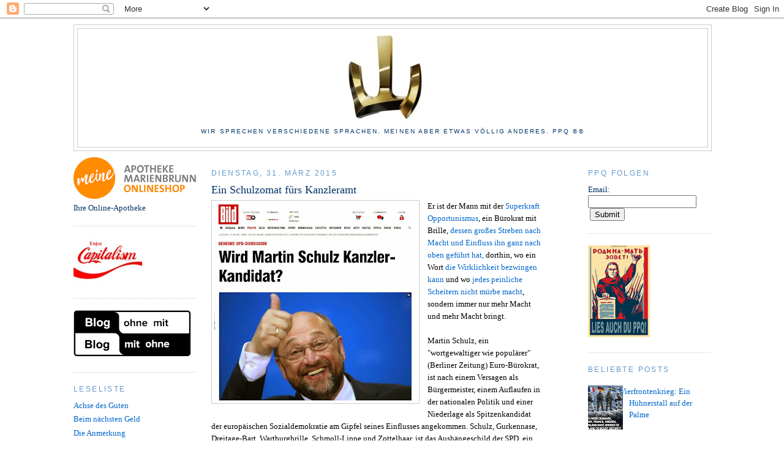

--- FILE ---
content_type: text/html; charset=UTF-8
request_url: https://www.politplatschquatsch.com/2015/03/
body_size: 56717
content:
<!DOCTYPE html>
<html dir='ltr' xmlns='http://www.w3.org/1999/xhtml' xmlns:b='http://www.google.com/2005/gml/b' xmlns:data='http://www.google.com/2005/gml/data' xmlns:expr='http://www.google.com/2005/gml/expr'>
<head>
<link href='https://www.blogger.com/static/v1/widgets/2944754296-widget_css_bundle.css' rel='stylesheet' type='text/css'/>
<link href='https://www.favicon-generator.de/images/icons/8c27a418-e5e9-4890-b7a4-8b55e8f0e18b-16.ico' rel='shortcut icon' type='image/ico'/>
<!-- Global site tag (gtag.js) - Google Analytics -->
<script async='async' src='https://www.googletagmanager.com/gtag/js?id=G-Z9ZM68G10P'></script>
<script>
  window.dataLayer = window.dataLayer || [];
  function gtag(){dataLayer.push(arguments);}
  gtag('js', new Date());

  gtag('config', 'G-Z9ZM68G10P');
</script>
<TITLE>PPQ - Nachrichten aus dem Notstandsgebiet - Angst Politik Kultur und Fröhlichkeit</TITLE>
<script src='https://apis.google.com/js/plusone.js' type='text/javascript'></script>
<meta content='qJR_gd2GWl-9NVaux8OQY1QTFV0N6LgQvZaEHxfr30M' name='google-site-verification'/>
<meta content='lOboDsvUXdZVdpViNCb6HBn88F9WYXwycHQf3qh5uHw' name='google-site-verification'/>
<meta content='eTWKKurzlj54xrMmWS2t' name='follow_it-verification-code'/>
<meta content='text/html; charset=UTF-8' http-equiv='Content-Type'/>
<meta content='blogger' name='generator'/>
<link href='https://www.politplatschquatsch.com/favicon.ico' rel='icon' type='image/x-icon'/>
<link href='https://www.politplatschquatsch.com/2015/03/' rel='canonical'/>
<link rel="alternate" type="application/atom+xml" title="PPQ - Atom" href="https://www.politplatschquatsch.com/feeds/posts/default" />
<link rel="alternate" type="application/rss+xml" title="PPQ - RSS" href="https://www.politplatschquatsch.com/feeds/posts/default?alt=rss" />
<link rel="service.post" type="application/atom+xml" title="PPQ - Atom" href="https://www.blogger.com/feeds/7480346370972853353/posts/default" />
<!--Can't find substitution for tag [blog.ieCssRetrofitLinks]-->
<meta content='Scharfe Satire und saurer Alltagshumor über Klimakampf, Politiktheater, Mediendynamik, Unkultur, Sport und Wirtschaft.' name='description'/>
<meta content='https://www.politplatschquatsch.com/2015/03/' property='og:url'/>
<meta content='PPQ' property='og:title'/>
<meta content='Scharfe Satire und saurer Alltagshumor über Klimakampf, Politiktheater, Mediendynamik, Unkultur, Sport und Wirtschaft.' property='og:description'/>
<title>PPQ: März 2015</title>
<style type='text/css'>@font-face{font-family:'Inconsolata';font-style:normal;font-weight:400;font-stretch:100%;font-display:swap;src:url(//fonts.gstatic.com/s/inconsolata/v37/QldgNThLqRwH-OJ1UHjlKENVzkWGVkL3GZQmAwLYxYWI2qfdm7Lpp4U8WRL2l3WdycuJDETf.woff2)format('woff2');unicode-range:U+0102-0103,U+0110-0111,U+0128-0129,U+0168-0169,U+01A0-01A1,U+01AF-01B0,U+0300-0301,U+0303-0304,U+0308-0309,U+0323,U+0329,U+1EA0-1EF9,U+20AB;}@font-face{font-family:'Inconsolata';font-style:normal;font-weight:400;font-stretch:100%;font-display:swap;src:url(//fonts.gstatic.com/s/inconsolata/v37/QldgNThLqRwH-OJ1UHjlKENVzkWGVkL3GZQmAwLYxYWI2qfdm7Lpp4U8WRP2l3WdycuJDETf.woff2)format('woff2');unicode-range:U+0100-02BA,U+02BD-02C5,U+02C7-02CC,U+02CE-02D7,U+02DD-02FF,U+0304,U+0308,U+0329,U+1D00-1DBF,U+1E00-1E9F,U+1EF2-1EFF,U+2020,U+20A0-20AB,U+20AD-20C0,U+2113,U+2C60-2C7F,U+A720-A7FF;}@font-face{font-family:'Inconsolata';font-style:normal;font-weight:400;font-stretch:100%;font-display:swap;src:url(//fonts.gstatic.com/s/inconsolata/v37/QldgNThLqRwH-OJ1UHjlKENVzkWGVkL3GZQmAwLYxYWI2qfdm7Lpp4U8WR32l3WdycuJDA.woff2)format('woff2');unicode-range:U+0000-00FF,U+0131,U+0152-0153,U+02BB-02BC,U+02C6,U+02DA,U+02DC,U+0304,U+0308,U+0329,U+2000-206F,U+20AC,U+2122,U+2191,U+2193,U+2212,U+2215,U+FEFF,U+FFFD;}</style>
<style id='page-skin-1' type='text/css'><!--
/*
-----------------------------------------------
Blogger Template Style
Name:     Minima
Designer: Douglas Bowman
URL:      www.stopdesign.com
Date:     26 Feb 2004
Updated by: Blogger Team
----------------------------------------------- */
/* Variable definitions
====================
<Variable name="bgcolor" description="Page Background Color"
type="color" default="#fff">
<Variable name="textcolor" description="Text Color"
type="color" default="#333">
<Variable name="linkcolor" description="Link Color"
type="color" default="#58a">
<Variable name="pagetitlecolor" description="Blog Title Color"
type="color" default="#666">
<Variable name="descriptioncolor" description="Blog Description Color"
type="color" default="#999">
<Variable name="titlecolor" description="Post Title Color"
type="color" default="#c60">
<Variable name="bordercolor" description="Border Color"
type="color" default="#ccc">
<Variable name="sidebarcolor" description="Sidebar Title Color"
type="color" default="#999">
<Variable name="sidebartextcolor" description="Sidebar Text Color"
type="color" default="#666">
<Variable name="visitedlinkcolor" description="Visited Link Color"
type="color" default="#999">
<Variable name="bodyfont" description="Text Font"
type="font" default="normal normal 100% Georgia, Serif">
<Variable name="headerfont" description="
Title Font"
type="font"
default="normal normal 78% 'Trebuchet MS',Trebuchet,Arial,Verdana,Sans-serif">
<Variable name="pagetitlefont" description="Blog Title Font"
type="font"
default="normal normal 200% Georgia, Serif">
<Variable name="descriptionfont" description="Blog Description Font"
type="font"
default="normal normal 78% 'Trebuchet MS', Trebuchet, Arial, Verdana, Sans-serif">
<Variable name="postfooterfont" description="Post Footer Font"
type="font"
default="normal normal 78% 'Trebuchet MS', Trebuchet, Arial, Verdana, Sans-serif">
<Variable name="startSide" description="Side where text starts in blog language"
type="automatic" default="left">
<Variable name="endSide" description="Side where text ends in blog language"
type="automatic" default="right">
*/
/* Use this with templates/template-twocol.html */
body {
background:#ffffff;
margin:0;
color:#000000;
font:x-small Georgia Serif;
font-size/* */:/**/small;
font-size: /**/small;
text-align: center;
}
a:link {
color:#0066CC;
text-decoration:none;
}
a:visited {
color:#9E9E9E;
text-decoration:none;
}
a:hover {
color:#003366;
text-decoration:underline;
}
a img {
border-width:0;
}
/* Header
-----------------------------------------------
*/
#header-wrapper {
width:1040px;
margin:0 auto 10px;
border:1px solid #cccccc;
}
#header-inner {
background-position: center;
margin-left: auto;
margin-right: auto;
}
#header {
margin: 5px;
border: 1px solid #cccccc;
text-align: center;
color:#000000;
}
#header h1 {
margin:5px 5px 0;
padding:15px 20px .25em;
line-height:1.2em;
text-transform:uppercase;
letter-spacing:.2em;
font: normal normal 280% Inconsolata;
}
#header a {
color:#000000;
text-decoration:none;
}
#header a:hover {
color:#000000;
}
#header .description {
margin:0 5px 5px;
padding:0 20px 15px;
max-width:1040px;
text-transform:uppercase;
letter-spacing:.2em;
line-height: 1.4em;
font: normal normal 78% Verdana, Geneva, sans-serif;
color: #003366;
}
#header img {
margin-left: auto;
margin-right: auto;
}
/* Outer-Wrapper
----------------------------------------------- */
#outer-wrapper {
width: 1040px;
margin:0 auto;
padding:10px;
text-align:left;
font: normal normal 100% Georgia, Serif;
}
#left-sidebar-wrapper {
width: 200px;
float: left;
word-wrap: break-word; /* fix for long text breaking sidebar float in IE */
overflow: hidden; /* fix for long non-text content breaking IE sidebar float */
}
#main-wrapper {
width: 540px;
margin-left: 25px;
float: left;
word-wrap: break-word; /* fix for long text breaking sidebar float in IE */
overflow: hidden;     /* fix for long non-text content breaking IE sidebar float */
}
#sidebar-wrapper {
width: 200px;
float: right;
word-wrap: break-word; /* fix for long text breaking sidebar float in IE */
overflow: hidden;      /* fix for long non-text content breaking IE sidebar float */
}
/* Headings
----------------------------------------------- */
h2 {
margin:1.5em 0 .75em;
font:normal normal 12px 'Trebuchet MS',Trebuchet,Arial,Verdana,Sans-serif;
line-height: 1.4em;
text-transform:uppercase;
letter-spacing:.2em;
color:#6699cc;
}
/* Posts
-----------------------------------------------
*/
h2.date-header {
margin:1.5em 0 .5em;
}
.post {
margin:.5em 0 1.5em;
border-bottom:1px dotted #cccccc;
padding-bottom:1.5em;
}
.post h3 {
margin:.25em 0 0;
padding:0 0 4px;
font-size:140%;
font-weight:normal;
line-height:1.4em;
color:#003366;
}
.post h3 a, .post h3 a:visited, .post h3 strong {
display:block;
text-decoration:none;
color:#003366;
font-weight:normal;
}
.post h3 strong, .post h3 a:hover {
color:#000000;
}
.post-body {
margin:0 0 .75em;
line-height:1.6em;
}
.post-body blockquote {
line-height:1.3em;
}
.post-footer {
margin: .75em 0;
color:#6699cc;
text-transform:uppercase;
letter-spacing:.1em;
font: normal normal 78% 'Trebuchet MS', Trebuchet, Arial, Verdana, Sans-serif;
line-height: 1.4em;
}
.comment-link {
margin-left:.6em;
}
.post img {
padding:4px;
border:1px solid #cccccc;
}
.post blockquote {
margin:1em 20px;
}
.post blockquote p {
margin:.75em 0;
}
/* Comments
----------------------------------------------- */
#comments h4 {
margin:1em 0;
font-weight: bold;
line-height: 1.4em;
text-transform:uppercase;
letter-spacing:.2em;
color: #6699cc;
}
#comments-block {
margin:1em 0 1.5em;
line-height:1.6em;
}
#comments-block .comment-author {
margin:.5em 0;
}
#comments-block .comment-body {
margin:.25em 0 0;
}
#comments-block .comment-footer {
margin:-.25em 0 2em;
line-height: 1.4em;
text-transform:uppercase;
letter-spacing:.1em;
}
#comments-block .comment-body p {
margin:0 0 .75em;
}
.deleted-comment {
font-style:italic;
color:gray;
}
#blog-pager-newer-link {
float: left;
}
#blog-pager-older-link {
float: right;
}
#blog-pager {
text-align: center;
}
.feed-links {
clear: both;
line-height: 2.5em;
}
/* Sidebar Content
----------------------------------------------- */
.sidebar {
color: #003366;
line-height: 1.5em;
}
.sidebar ul {
list-style:none;
margin:0 0 0;
padding:0 0 0;
}
.sidebar li {
margin:0;
padding-top:0;
padding-right:0;
padding-bottom:.25em;
padding-left:15px;
text-indent:-15px;
line-height:1.5em;
}
.sidebar .widget, .main .widget {
border-bottom:1px dotted #cccccc;
margin:0 0 1.5em;
padding:0 0 1.5em;
}
.main .Blog {
border-bottom-width: 0;
}
/* Profile
----------------------------------------------- */
.profile-img {
float: left;
margin-top: 0;
margin-right: 5px;
margin-bottom: 5px;
margin-left: 0;
padding: 4px;
border: 1px solid #cccccc;
}
.profile-data {
margin:0;
text-transform:uppercase;
letter-spacing:.1em;
font: normal normal 78% 'Trebuchet MS', Trebuchet, Arial, Verdana, Sans-serif;
color: #6699cc;
font-weight: bold;
line-height: 1.6em;
}
.profile-datablock {
margin:.5em 0 .5em;
}
.profile-textblock {
margin: 0.5em 0;
line-height: 1.6em;
}
.profile-link {
font: normal normal 78% 'Trebuchet MS', Trebuchet, Arial, Verdana, Sans-serif;
text-transform: uppercase;
letter-spacing: .1em;
}
/* Footer
----------------------------------------------- */
#footer {
width:1040px;
clear:both;
margin:0 auto;
padding-top:15px;
line-height: 1.6em;
text-transform:uppercase;
letter-spacing:.1em;
text-align: center;
}
#Blog2
{
visibility:hidden;
display:none !important;
}
--></style>
<meta content='google9669c28215fb749a.html' name='google-site-verification'/>
<script async='async' src='//pagead2.googlesyndication.com/pagead/js/adsbygoogle.js'></script>
<script async='async' data-ad-client='ca-pub-9917275269772027' src='https://pagead2.googlesyndication.com/pagead/js/adsbygoogle.js'></script>
<meta content='summary_large_image' name='twitter:card'/>
<meta content='qJR_gd2GWl-9NVaux8OQY1QTFV0N6LgQvZaEHxfr30M' name='google-site-verification'/>
<meta content='lOboDsvUXdZVdpViNCb6HBn88F9WYXwycHQf3qh5uHw' name='google-site-verification'/>
<script type='text/javascript'>
var gaJsHost = (("https:" == document.location.protocol) ? "https://ssl." : "https://www.");
document.write(unescape("%3Cscript src='" + gaJsHost + "google-analytics.com/ga.js' type='text/javascript'%3E%3C/script%3E"));
</script>
<script type='text/javascript'>
try {
var pageTracker = _gat._getTracker("UA-4023947-1");
pageTracker._trackPageview();
} catch(err) {}</script><link href='https://www.blogger.com/dyn-css/authorization.css?targetBlogID=7480346370972853353&amp;zx=2454c6b3-48e0-4917-a098-aac814818dbd' media='none' onload='if(media!=&#39;all&#39;)media=&#39;all&#39;' rel='stylesheet'/><noscript><link href='https://www.blogger.com/dyn-css/authorization.css?targetBlogID=7480346370972853353&amp;zx=2454c6b3-48e0-4917-a098-aac814818dbd' rel='stylesheet'/></noscript>
<meta name='google-adsense-platform-account' content='ca-host-pub-1556223355139109'/>
<meta name='google-adsense-platform-domain' content='blogspot.com'/>

<!-- data-ad-client=ca-pub-9917275269772027 -->

</head>
<body>
<div class='navbar section' id='navbar'><div class='widget Navbar' data-version='1' id='Navbar1'><script type="text/javascript">
    function setAttributeOnload(object, attribute, val) {
      if(window.addEventListener) {
        window.addEventListener('load',
          function(){ object[attribute] = val; }, false);
      } else {
        window.attachEvent('onload', function(){ object[attribute] = val; });
      }
    }
  </script>
<div id="navbar-iframe-container"></div>
<script type="text/javascript" src="https://apis.google.com/js/platform.js"></script>
<script type="text/javascript">
      gapi.load("gapi.iframes:gapi.iframes.style.bubble", function() {
        if (gapi.iframes && gapi.iframes.getContext) {
          gapi.iframes.getContext().openChild({
              url: 'https://www.blogger.com/navbar/7480346370972853353?origin\x3dhttps://www.politplatschquatsch.com',
              where: document.getElementById("navbar-iframe-container"),
              id: "navbar-iframe"
          });
        }
      });
    </script><script type="text/javascript">
(function() {
var script = document.createElement('script');
script.type = 'text/javascript';
script.src = '//pagead2.googlesyndication.com/pagead/js/google_top_exp.js';
var head = document.getElementsByTagName('head')[0];
if (head) {
head.appendChild(script);
}})();
</script>
</div></div>
<div id='outer-wrapper'><div id='wrap2'>
<!-- skip links for text browsers -->
<span id='skiplinks' style='display:none;'>
<a href='#main'>skip to main </a> |
      <a href='#sidebar'>skip to sidebar</a>
</span>
<div id='header-wrapper'>
<div class='header section' id='header'><div class='widget Header' data-version='1' id='Header1'>
<div id='header-inner'>
<a href='https://www.politplatschquatsch.com/' style='display: block'>
<img alt='PPQ' height='162px; ' id='Header1_headerimg' src='https://blogger.googleusercontent.com/img/a/AVvXsEgRKHD8Jm2fyWPwZBLlry-ja4daED5FNcRolBVoz96NuGrr2XlvjH9ob7lGzjuYkk-O1XoT5JIaYx4wczaKF9ayv7lF29wIi2uJFj-vNDtyOZImx6Wbk6ziLk3OLKVzQYJNQGfhUQCamLI-S-YBS9ND0SPtksO72jLFtJGq3vPrnwEIbjYa1GIFSMrgqA=s1000' style='display: block' width='1000px; '/>
</a>
<div class='descriptionwrapper'>
<p class='description'><span>Wir sprechen verschiedene Sprachen. Meinen aber etwas völlig anderes.  
ppq &#174;&#169; </span></p>
</div>
</div>
</div></div>
</div>
<div id='content-wrapper'>
<div id='crosscol-wrapper' style='text-align:center'>
<div class='crosscol no-items section' id='crosscol'></div>
</div>
<div id='left-sidebar-wrapper'>
<div class='sidebar section' id='left-sidebar'><div class='widget Image' data-version='1' id='Image5'>
<div class='widget-content'>
<a href='https://www.apotheke-marienbrunn-leipzig.de'>
<img alt='' height='68' id='Image5_img' src='https://blogger.googleusercontent.com/img/a/AVvXsEgdQwa0KptgaMOaLe2P3Hqmg4ZiUBX2X49oAoWFZD2SvrOMfj7p2FmiecR-nO32onusYcB3y6yCdHNKt4pHi_wgsA83z3Y1bDWVw2Cl42eNJAs89gQZwajX3wEF4p9UDBt2U_PYRWqbwtyeBcrhMcfEdjR_CqJEWbOYqt0BBIOWTH7Mpno12hsbeFfm0z_F=s200' width='200'/>
</a>
<br/>
<span class='caption'>Ihre Online-Apotheke</span>
</div>
<div class='clear'></div>
</div><div class='widget Image' data-version='1' id='Image1'>
<div class='widget-content'>
<img alt='' height='73' id='Image1_img' src='https://blogger.googleusercontent.com/img/b/R29vZ2xl/AVvXsEgOlgFqcO8KOYW7m6LlTTJGN2ehcq9hkaChyTMkQHc7XALBILSrYShdizG_hWCqvU7yPl6r-sfBz6lhemaWxPvu21W2E0p_o5f13zYddeDJeH-jcoZclpxSr3g06l5B6vLOIVqkvNl6ml8/s220/EnjoyCapitalism.jpg' width='112'/>
<br/>
</div>
<div class='clear'></div>
</div><div class='widget Image' data-version='1' id='Image3'>
<div class='widget-content'>
<a href='http://ppq.li'>
<img alt='' height='76' id='Image3_img' src='https://blogger.googleusercontent.com/img/b/R29vZ2xl/AVvXsEjqSIOt8NJt6wvlZAkPezORjahmwbAc8RswNkiAZ5W6ejZLhyBgIT_YYcwFiuoJfsTnfjJY_1Zks2eW4NE0Nh6iwiThGE_OpXmDVIbayai4TGWKD8dspdtkXyrCDkcn7O85gZUrRgD2IwR2/s192/blog+ohne+rassismus+blog+ohne+courage.png' width='192'/>
</a>
<br/>
</div>
<div class='clear'></div>
</div><div class='widget LinkList' data-version='1' id='LinkList1'>
<h2>Leseliste</h2>
<div class='widget-content'>
<ul>
<li><a href='http://www.achgut.com'>Achse des Guten</a></li>
<li><a href='https://www.q-software-solutions.de/blog/'>Beim nächsten Geld</a></li>
<li><a href='https://die-anmerkung.blogspot.com/'>Die Anmerkung</a></li>
<li><a href='https://expatcircle.com/cms/de/'>Expatcircle</a></li>
<li><a href='https://blog.fefe.de/'>Fefes Blog</a></li>
<li><a href='http://www.geiernotizen.de/'>Geiernotizen</a></li>
<li><a href=' https://hfc-fussballwelt.yooco.de'>HFC-Fußballwelt</a></li>
<li><a href='http://lepenseur-lepenseur.blogspot.com/'>Le Penseur</a></li>
<li><a href='http://meyview.com/'>MeyView</a></li>
<li><a href='http://arbeitskreis-n.su/blog/'>NSU-Aufklärung</a></li>
<li><a href='https://parkenflughafenbrandenburg.de'>Parken Flughafen Brandenburg</a></li>
<li><a href='https://zettelsraum.blogspot.com/'>Zettels Raum</a></li>
</ul>
<div class='clear'></div>
</div>
</div><div class='widget Image' data-version='1' id='Image4'>
<div class='widget-content'>
<img alt='' height='54' id='Image4_img' src='https://blogger.googleusercontent.com/img/b/R29vZ2xl/AVvXsEjQifxAAYD1TRDX3n8FqxtDR4kq6mI80sNGvAAyED-sgcDKajktApJjQJlsTDZ0P-xp65INFM5nJScu61sDv3qrP2rdduOqwcK0kVRKkgnXY5LHskGibK_dnGtiloHG6jFxS3pdRPKOInE/s200/individual-i.gif' width='95'/>
<br/>
</div>
<div class='clear'></div>
</div></div>
</div>
<div id='main-wrapper'>
<div class='main section' id='main'><div class='widget Blog' data-version='1' id='Blog1'>
<div class='blog-posts hfeed'>

          <div class="date-outer">
        
<h2 class='date-header'><span>Dienstag, 31. März 2015</span></h2>

          <div class="date-posts">
        
<div class='post-outer'>
<div class='post hentry uncustomized-post-template' itemprop='blogPost' itemscope='itemscope' itemtype='http://schema.org/BlogPosting'>
<meta content='https://blogger.googleusercontent.com/img/b/R29vZ2xl/AVvXsEiDtMJD6NoTKm4WKi25U0mM2cwmbKsYW3QMsejV-lTgqqS-DGXQXFTjmjCz_Hp_G7vUc6F1GWi0KYk1YgZq1-DxVnGWAQKCXLtpdl-96bomSO-9rw7Y6nLh70Jcmp6aaTB503NA3Iw1Jaw/s330/Martin+schulz+kanzlerkandidat.jpg' itemprop='image_url'/>
<meta content='7480346370972853353' itemprop='blogId'/>
<meta content='5158788725930684181' itemprop='postId'/>
<a name='5158788725930684181'></a>
<h3 class='post-title entry-title' itemprop='name'>
<a href='https://www.politplatschquatsch.com/2015/03/ein-schulzomat-furs-kanzleramt.html'>Ein Schulzomat fürs Kanzleramt</a>
</h3>
<div class='post-header'>
<div class='post-header-line-1'></div>
</div>
<div class='post-body entry-content' id='post-body-5158788725930684181' itemprop='articleBody'>
<div class="separator" style="clear: both; text-align: center;"><a href="https://blogger.googleusercontent.com/img/b/R29vZ2xl/AVvXsEiDtMJD6NoTKm4WKi25U0mM2cwmbKsYW3QMsejV-lTgqqS-DGXQXFTjmjCz_Hp_G7vUc6F1GWi0KYk1YgZq1-DxVnGWAQKCXLtpdl-96bomSO-9rw7Y6nLh70Jcmp6aaTB503NA3Iw1Jaw/s1600/Martin+schulz+kanzlerkandidat.jpg" imageanchor="1" style="clear: left; float: left; margin-bottom: 1em; margin-right: 1em;"><img border="0" src="https://blogger.googleusercontent.com/img/b/R29vZ2xl/AVvXsEiDtMJD6NoTKm4WKi25U0mM2cwmbKsYW3QMsejV-lTgqqS-DGXQXFTjmjCz_Hp_G7vUc6F1GWi0KYk1YgZq1-DxVnGWAQKCXLtpdl-96bomSO-9rw7Y6nLh70Jcmp6aaTB503NA3Iw1Jaw/s330/Martin+schulz+kanzlerkandidat.jpg" /></a></div><div dir="ltr" style="text-align: left;" trbidi="on">Er ist der Mann mit der <a href="http://www.politplatschquatsch.com/2014/05/konig-von-europa-superkraft.html">Superkraft Opportunismus</a>, ein Bürokrat mit Brille, <a href="http://www.politplatschquatsch.com/2014/05/eu-wahl-das-schulz-paradoxon.html">dessen großes Streben nach Macht und Einfluss ihn ganz nach oben geführt hat, </a>dorthin, wo ein Wort <a href="http://www.politplatschquatsch.com/2012/02/lugen-live-schulz-sind-immer-die.html">die Wirklichkeit bezwingen kann</a> und wo <a href="http://www.politplatschquatsch.com/2015/03/ein-karlspreis-fur-den-unbezahlbaren.html">jedes peinliche Scheitern nicht mürbe macht</a>, sondern immer nur mehr Macht und mehr Macht bringt.<br />
<br />
Martin Schulz, ein "wortgewaltiger wie populärer" (Berliner Zeitung) Euro-Bürokrat, ist nach einem Versagen als Bürgermeister, einem Auflaufen in der nationalen Politik und einer Niederlage als Spitzenkandidat der europäischen Sozialdemokratie am Gipfel seines Einflusses angekommen. Schulz, Gurkennase, Dreitage-Bart, Wartburgbrille, Schmoll-Lippe und Zottelhaar, ist das Aushängeschild der SPD, ein Meinungssegler reinsten Wassers, der heute noch mehr Bomben auf Lugansk fordert, um morgen schon davor zu warnen, mehr Bomben auf Lugansk zu werfen.<br />
<br />
Martin Schulz wird nie rot, denn er ist es schon. Wendig hat er das Präsidentenamt im EU-Parlament als Belohnung dafür kassiert, dass er den von Anfang an verlorenen Wahlkampf um den Kommissionspräsidentenposten aufrecht stehend <a href="http://www.politplatschquatsch.com/2014/10/martin-schulz-ein-mann-am-ziel-kleiner.html">geführt hat</a>. Zeit für die nächste Etappe: <a href="http://www.bild.de/politik/inland/spd/kanzler-kandidat-40364080.bild.html">Martin Schulz, da ist er selbst sehr sicher, kann auch Kanzlerkandidat. </a><br />
<br />
Aus der Traum von der Machtübernahme durch <a href="http://www.politplatschquatsch.com/2013/09/europa-2017-historie-im-ruckspiegel-ii.html">King Gabi</a>, vorüber die Tage, als die deutsche Linke von einem Dreieraufbruch in rot und rot und grün träumte. Die große Koalition, gebildet aus  staatspolitischer Verantwortung den vielen Genossen gegenüber, die versorgt werden müssen, wird nicht abgelöst werden durch eine nationale linke Front, die mit der bereits existierenden linken Mehrheit zur nächsten Bundestagswahl durchmarschiert. Denn die große Koalition ist selbst längst linke Mehrheit, geführt allerdings von einer Kanzlerin, mit der die Menschen Mitte assoziieren.<br />
<br />
Schulz, in Europa unsichtbar bis auf gelegentliche Talkshow-Auftritte, soll Gabriel die Niederlage in einem Wahlgang ersparen, dessen Ausgang nicht zuletzt schon durch seine Spitzenkandidatur feststeht. Die SPD der Gabriels, Nahles, Schwesigs und Steinmeiers hat nicht das Personal, eine Alternative zur übermächtigen Kanzlerin-Partei anzubieten. Schulz ist so die naheliegendste Wahl, ein Kandidat, der prinzipienlos schwafelt, seine Positionen je nach Popularität anpasst und schmerzfrei auch böse Tiefschläge einsteckt. Martin Schulz wird auch in einer erneuten Niederlage triumphieren. Und weiter aufsteigen.</div>
<div style='clear: both;'></div>
</div>
<div class='post-footer'>
<div class='post-footer-line post-footer-line-1'>
<span class='post-author vcard'>
Eingestellt von
<span class='fn' itemprop='author' itemscope='itemscope' itemtype='http://schema.org/Person'>
<meta content='https://www.blogger.com/profile/03629095030796924122' itemprop='url'/>
<a class='g-profile' href='https://www.blogger.com/profile/03629095030796924122' rel='author' title='author profile'>
<span itemprop='name'>ppq</span>
</a>
</span>
</span>
<span class='post-timestamp'>
</span>
<span class='reaction-buttons'>
</span>
<span class='post-comment-link'>
<a class='comment-link' href='https://www.blogger.com/comment/fullpage/post/7480346370972853353/5158788725930684181' onclick=''>
3 Kommentare
</a>
</span>
<span class='post-backlinks post-comment-link'>
</span>
<span class='post-icons'>
<span class='item-action'>
<a href='https://www.blogger.com/email-post/7480346370972853353/5158788725930684181' title='Post per E-Mail senden'>
<img alt='' class='icon-action' height='13' src='https://resources.blogblog.com/img/icon18_email.gif' width='18'/>
</a>
</span>
<span class='item-control blog-admin pid-188924868'>
<a href='https://www.blogger.com/post-edit.g?blogID=7480346370972853353&postID=5158788725930684181&from=pencil' title='Post bearbeiten'>
<img alt='' class='icon-action' height='18' src='https://resources.blogblog.com/img/icon18_edit_allbkg.gif' width='18'/>
</a>
</span>
</span>
<div class='post-share-buttons goog-inline-block'>
<a class='goog-inline-block share-button sb-email' href='https://www.blogger.com/share-post.g?blogID=7480346370972853353&postID=5158788725930684181&target=email' target='_blank' title='Diesen Post per E-Mail versenden'><span class='share-button-link-text'>Diesen Post per E-Mail versenden</span></a><a class='goog-inline-block share-button sb-blog' href='https://www.blogger.com/share-post.g?blogID=7480346370972853353&postID=5158788725930684181&target=blog' onclick='window.open(this.href, "_blank", "height=270,width=475"); return false;' target='_blank' title='BlogThis!'><span class='share-button-link-text'>BlogThis!</span></a><a class='goog-inline-block share-button sb-twitter' href='https://www.blogger.com/share-post.g?blogID=7480346370972853353&postID=5158788725930684181&target=twitter' target='_blank' title='Auf X teilen'><span class='share-button-link-text'>Auf X teilen</span></a><a class='goog-inline-block share-button sb-facebook' href='https://www.blogger.com/share-post.g?blogID=7480346370972853353&postID=5158788725930684181&target=facebook' onclick='window.open(this.href, "_blank", "height=430,width=640"); return false;' target='_blank' title='In Facebook freigeben'><span class='share-button-link-text'>In Facebook freigeben</span></a><a class='goog-inline-block share-button sb-pinterest' href='https://www.blogger.com/share-post.g?blogID=7480346370972853353&postID=5158788725930684181&target=pinterest' target='_blank' title='Auf Pinterest teilen'><span class='share-button-link-text'>Auf Pinterest teilen</span></a>
</div>
</div>
<div class='post-footer-line post-footer-line-2'>
<span class='post-labels'>
</span>
</div>
<div class='post-footer-line post-footer-line-3'>
<span class='post-location'>
</span>
</div>
</div>
</div>
</div>
<div class='post-outer'>
<div class='post hentry uncustomized-post-template' itemprop='blogPost' itemscope='itemscope' itemtype='http://schema.org/BlogPosting'>
<meta content='https://blogger.googleusercontent.com/img/b/R29vZ2xl/AVvXsEjcthCOb1FtPTdYM32lZw_GCWs4ZOVTKzx-jZh9KZgc636d_XkFC4l_g626nx64FGMSqMlBiUnMj59A_9QAThvKKPQicvce69ZNKSOnp5JrwF6Et2xlX0n-Ht6kEa-iSMlbnqZF2LObps8/s510/blauer+fleck+nsu.jpeg' itemprop='image_url'/>
<meta content='7480346370972853353' itemprop='blogId'/>
<meta content='7668305330016160115' itemprop='postId'/>
<a name='7668305330016160115'></a>
<h3 class='post-title entry-title' itemprop='name'>
<a href='https://www.politplatschquatsch.com/2015/03/nsu-todesursache-blauer-fleck.html'>NSU: Todesursache blauer Fleck</a>
</h3>
<div class='post-header'>
<div class='post-header-line-1'></div>
</div>
<div class='post-body entry-content' id='post-body-7668305330016160115' itemprop='articleBody'>
<div class="separator" style="clear: both; text-align: center;"><a href="https://blogger.googleusercontent.com/img/b/R29vZ2xl/AVvXsEjcthCOb1FtPTdYM32lZw_GCWs4ZOVTKzx-jZh9KZgc636d_XkFC4l_g626nx64FGMSqMlBiUnMj59A_9QAThvKKPQicvce69ZNKSOnp5JrwF6Et2xlX0n-Ht6kEa-iSMlbnqZF2LObps8/s1600/blauer+fleck+nsu.jpeg" imageanchor="1" style="margin-left: 1em; margin-right: 1em;"><img border="0" src="https://blogger.googleusercontent.com/img/b/R29vZ2xl/AVvXsEjcthCOb1FtPTdYM32lZw_GCWs4ZOVTKzx-jZh9KZgc636d_XkFC4l_g626nx64FGMSqMlBiUnMj59A_9QAThvKKPQicvce69ZNKSOnp5JrwF6Et2xlX0n-Ht6kEa-iSMlbnqZF2LObps8/s510/blauer+fleck+nsu.jpeg" /></a></div><div dir="ltr" style="text-align: left;" trbidi="on">Wenn es um alles geht, geht es sogar noch schneller als bei der <a href="http://www.politplatschquatsch.com/2015/03/flugschreiber-nur-manchmal-dauert-es.html">Aufklärung von Flugzeugkatastrophen!</a> Am Samstagabend erst hatte der Lebensgefährte <a href="http://www.politplatschquatsch.com/2015/03/nsu-morde-aus-dem-grab-heraus.html">der früheren Freundin eines NSU-Insiders seine Freundin </a> mit einem Krampfanfall in ihrer Wohnung gefunden. Der Krankenwagen kam, Ärzte kämpften um das Leben der 20-Jährigen. Doch vergebens.  Melisa Marijanovic, die Ex-Freundin des Ex-Nazis Florian Heilig, der sich direkt auf dem Weg zu einer Vernehmung selbst angezündet haben soll, starb im Krankenhaus.<br />
<br />
Polizei und Staatsanwaltschaft in Karlsruhe, ohnehin unter Druck, weil im Fall Heilig auch nach zwei Jahren noch ungeplant immer neue peinliche Einzelheiten über Ermittlungen der Marke "was ich nicht weiß, macht keinen heiß" bekannt werden, reagierte preußisch gründlich, zugleich aber in Weltrekordgeschwindigkeit. Das Todesermittlungeverfahren war kaum eröffnet, da konnte es auch schon wieder beendet werden. Mit beruhigenden Ergebnissen: Wie zahllose junge Frauen jedes Jahr starb <a href="http://www.focus.de/politik/deutschland/nazi-terror/sie-war-erst-20-zeugin-im-nsu-ausschuss-stirbt-ploetzlich-steckt-mehr-dahinter_id_4578535.html">auch Melisa Marijanovic</a> "an den Folgen einer Lungenembolie", wie Polizei und Staatsanwaltschaft nach etwa 36-stündigen intensiven Untersuchungen mitteilten. <br />
<br />
Verursacht worden war der Gefäßverschluss durch einen blauen Fleck am Knie, den sich die junge Frau am vergangenen Dienstag bei einem leichten Motorradunfall zugezogen hatte. Trotz mehrfacher ärztlicher Behandlung der Prellung habe die Verletzung letztlich eine Verstopfung eines Blutgefäßes der Lunge ausgelöst. "Anzeichen für eine wie auch immer geartete Fremdeinwirkung haben sich bei der Obduktion nicht ergeben", hieß es in der Mitteilung. Zur Beruhigung der Leitmedien, die auf den insgesamt fünften unnatürlichen Todesfall rund um den Nationalsozialistischen Untergrund <a href="http://blog.zeit.de/nsu-prozess-blog/2015/03/30/der-zufall-geht-um/">nun doch leicht irritiert reagiert hatten,</a> sollen nun noch feingewebliche Untersuchungen mit dem Mikroskop sowie eine chemisch-toxikologische Analyse durchgeführt werden. Damit werde ausgeschlossen, dass die Blaue-Fleck-These öffentlich angezweifelt wird.<br />
<br />
Die renommierte <a href="http://blog.zeit.de/nsu-prozess-blog/2015/03/30/der-zufall-geht-um/">"Zeit"</a> hat bereits erklärt, dass sie jeder Erklärung folgen wird. Eine "angeblichen Todesserie" gebe es nicht, "ein Selbstmord, eine chronische Erkrankung und eine Verletzung" seien "sehr unterschiedliche Ursachen und deuten keineswegs zwingend auf eine Fremdeinwirkung".<br />
<br />
Alle Fakten und Akten <a href="https://sicherungsblog.wordpress.com/">zum Fall NSU beim Sicherungsblog</a><br />
<br />
<br />
Ein Land schreibt einen Thriller:<br />
<br />
<a href="http://www.politplatschquatsch.com/2015/03/nsu-morde-aus-dem-grab-heraus.html">NSU: Morde aus dem Grab heraus</a><br />
<a href="http://www.politplatschquatsch.com/2014/08/nsu-mit-groem-pomp-am-ziel-vorbei.html">NSU: Mit großem Pomp am Ziel vorbei</a><br />
<a href="http://www.politplatschquatsch.com/2014/08/nsu-beweisschau-im-internet.html">NSU: Beweisschau im Internet</a><br />
<a href="https://www.politplatschquatsch.com/2014/06/nsu-klein-schmal-und-knochig.html">NSU: Klein, schmal und knochig</a><br />
<a href="http://www.politplatschquatsch.com/2014/06/nsu-die-toten-auf-dem-rucksitz.html">NSU: Die Toten auf dem Rücksitz</a><br />
<a href="http://www.politplatschquatsch.com/2014/04/nsu-hundert-tage-april-april.html">NSU: Hundert Tage April, April</a><br />
<a href="http://www.politplatschquatsch.com/2013/12/nsu-bankuberfalltater-im-tattooarchiv.html">NSU: Banküberfalltäter im Tattooarchiv</a><br />
<a href="http://www.politplatschquatsch.com/2013/11/nsu-die-fassade-auf-der-anklagebank.html">NSU: Die Fassade auf der Anklagebank</a><a href="http://www.politplatschquatsch.com/2013/11/nsu-nicht-nur-sauber-sondern-rein.html"><br />
NSU: Nicht nur sauber, sondern rein</a><br />
<a href="http://www.politplatschquatsch.com/2013/11/nsu-doppelselbstmord-zu-dritt.html">NSU: Doppelselbstmord zu dritt</a><br />
<a href="http://www.politplatschquatsch.com/2013/10/nsu-vorladung-fur-hollywood.html">NSU: Vorladung für Hollywood</a><br />
<a href="http://www.politplatschquatsch.com/2013/08/nsu-rufnummernmitnahme-zum-tatort.html">NSU: Rufnummernmitnahme</a><br />
<a href="http://www.politplatschquatsch.com/2013/08/nsu-robert-redford-gegen-rechts.html">NSU: Robert Redford gegen rechts</a><br />
<a href="http://www.politplatschquatsch.com/2013/07/nsu-strafe-muss-sein.html">NSU: Strafe muss sein</a><br />
<a href="http://www.politplatschquatsch.com/2013/06/nsu-terror-furs-museum.html">NSU: Terror fürs Museum</a><br />
<a href="http://www.politplatschquatsch.com/2013/05/statt-kreuz-herz-stern-faust-oder.html">NSU: Herz, Stern oder Halbmond</a><br />
<a href="http://www.politplatschquatsch.com/2013/05/schweigekomplott-am-bosporus.html">NSU: Schweigekomplott am Bosporus</a><br />
<a href="http://www.politplatschquatsch.com/2013/05/nsu-nazi-per-nachname.html">NSU: Nazi per Nachname</a><br />
NSU: <a href="http://www.politplatschquatsch.com/2013/04/platznot-im-alex-prozess.html">Platznot auch im Alex-Prozess</a><br />
NSU: <a href="http://www.politplatschquatsch.com/2013/04/nsu-killer-katzen-im-untergrund.html" target="_blank">Killerkatzen im Untergrund</a><br />
NSU: <a href="http://www.politplatschquatsch.com/2012/11/nsu-das-weltoffene-deutschland-im-visier.html">Das weltoffene Deutschland im Visier</a><br />
<a href="http://www.politplatschquatsch.com/2013/02/nsu-liebes-terrortagebuch.html">NSU: Liebes Terrortagebuch</a><br />
NSU: <a href="http://www.politplatschquatsch.com/2012/11/nsu-push-forearm-fully-forward.html">NSU: Push the forearm fully forward</a><br />
NSU: <a href="http://www.politplatschquatsch.com/2012/11/nsu-heie-spur-nach-hollywood.html">Heiße Spur nach Hollywood</a><br />
<a href="http://www.politplatschquatsch.com/2012/11/nsu-die-mutter-von-hirn-und-werkzeug.html">NSU: Die Mutter von Hirn und Werkzeug</a><br />
<a href="http://www.politplatschquatsch.com/2012/11/nsu-musterstuck-der-selbstentlarvung.html">NSU: Musterstück der Selbstentlarvung</a><br />
<a href="http://www.politplatschquatsch.com/2012/08/nsu-rettung-durch-rechtsrotz.html">NSU: Rettung durch Rechtsrotz</a><br />
<a href="http://www.politplatschquatsch.com/2012/07/nsu-schreddern-mit-rechts.html">NSU: Schreddern mit rechts</a><br />
<a href="http://www.politplatschquatsch.com/2012/07/nsu-softwarepanne-halb-so-wild.html">NSU: Softwarepanne halb so wild</a><br />
<a href="http://www.politplatschquatsch.com/2012/07/nsu-rechter-terror-fordert-weiteres.html">NSU: Neues Opfer beim Verfassungsschutz</a><br />
<a href="http://www.politplatschquatsch.com/2012/06/nsu-im-namen-der-nabe.html">NSU: Im Namen der Nabe</a><br />
<a href="http://www.politplatschquatsch.com/2012/05/nsu-handy-spur-ins-ratselcamp.html">NSU: Handy-Spur ins Rätselcamp</a><br />
<a href="http://www.politplatschquatsch.com/2012/05/nsu-brauner-pate-auf-freiem-fu.html">NSU: Brauner Pate auf freiem Fuß</a><br />
<a href="http://www.politplatschquatsch.com/2012/04/nsu-rufmord-den-opfern.html">NSU: Rufmord an den Opfern</a><br />
<a href="http://www.politplatschquatsch.com/2012/04/nsu-heie-spur-ins-juwelendiebmilieu.html">NSU: Heiße Spur ins Juwelendiebmilieu</a><br />
<a href="http://www.politplatschquatsch.com/2012/01/nsu-eine-muh-eine-eine-zschaperattata.html">NSU: Eine Muh, eine Mäh, eine Zschäperättätä</a><br />
<a href="http://www.politplatschquatsch.com/2012/01/nsu-aus-der-zelle-in-die-zelle.html">NSU: Von der Zelle in die Zelle</a><br />
<a href="http://www.politplatschquatsch.com/2012/01/nsu-die-spur-der-schweine.html">NSU: Die Spur der Schweine</a><br />
<a href="http://www.politplatschquatsch.com/2011/12/nsu-gewaltbrucke-zu-den-sternsingern.html">NSU: Gewaltbrücke zu den Sternsingern</a><br />
<a href="http://www.politplatschquatsch.com/2011/12/nsu-gebuhrenwahnsinn-beim-meldeamt.html">NSU: Gebührenwahnsinn beim Meldeamt</a><br />
<a href="http://www.politplatschquatsch.com/2011/12/nsu-nun-auch-links-blind.html">NSU: Nun auch auf dem linken Auge blind</a><br />
<a href="http://www.politplatschquatsch.com/2011/12/nsu-die-welt-ist-klein.html">NSU: Die Welt ist klein</a><br />
<a href="http://www.politplatschquatsch.com/2011/12/nsu-verdacht-auf-verjahrung.html">NSU: Verdacht auf Verjährung</a><br />
<a href="http://www.politplatschquatsch.com/2011/12/nsu-weniger-hats-schwer.html">NSU: Weniger hats schwer</a><br />
<a href="http://www.politplatschquatsch.com/2011/12/nsu-terrorwochen-abgebrochen.html">NSU: Terrorwochen abgebrochen</a><br />
<a href="http://www.politplatschquatsch.com/2011/12/nsu-rechts-wo-kein-herz-schlagt.html">NSU: Rechts, wo kein Herz schlägt</a><br />
<a href="http://www.politplatschquatsch.com/2011/12/nsu-was-steckt-dahitler.html">NSU: Was steckt dahitler?</a><br />
<a href="http://www.politplatschquatsch.com/2011/11/nsu-neue-spuren-ins-nichts.html">NSU: Neue Spuren ins Nichts</a><br />
<a href="http://www.politplatschquatsch.com/2011/11/nsu-tanz-den-trinitrotoluol.html">NSU: Tanz den Trinitrotoluol</a><br />
<a href="http://www.politplatschquatsch.com/2011/11/nsu-der-fall-braun.html">NSU: Der Fall Braun</a><br />
<a href="http://www.politplatschquatsch.com/2011/11/nsu-honeckers-rechte-rache.html">NSU: Honeckers rechte Rache</a><br />
<a href="http://www.politplatschquatsch.com/2011/11/nsu-die-mundart-morder.html">NSU: Die Mundart-Mörder</a><br />
<a href="http://www.politplatschquatsch.com/2011/11/nsu-sie-hatten-noch-viel-vor.html">NSU-Todeslisten: Sie hatten noch viel vor</a><br />
<a href="http://www.politplatschquatsch.com/2011/11/terror-nsu-was-wusste-google.html">NSU: Was wusste Google?</a><br />
<a href="http://www.politplatschquatsch.com/2011/11/nsu-kommando-spate-reue.html">NSU: Kommando späte Reue</a> <br />
<a href="http://www.politplatschquatsch.com/2011/11/die-todliches-bilanz-des-braunen.html">NSU: Die tödliche Bilanz des braunen Terrors</a><br />
<a href="http://www.politplatschquatsch.com/2011/11/mundlos-in-magdeburg.html">NSU: Mit Hasskappen gegen den Heimsieg</a><br />
<a href="http://www.politplatschquatsch.com/2009/07/tod-unter-falschem-namen.html">NSU: Mordspur nach Möhlau</a><br />
</div>
<div style='clear: both;'></div>
</div>
<div class='post-footer'>
<div class='post-footer-line post-footer-line-1'>
<span class='post-author vcard'>
Eingestellt von
<span class='fn' itemprop='author' itemscope='itemscope' itemtype='http://schema.org/Person'>
<meta content='https://www.blogger.com/profile/03629095030796924122' itemprop='url'/>
<a class='g-profile' href='https://www.blogger.com/profile/03629095030796924122' rel='author' title='author profile'>
<span itemprop='name'>ppq</span>
</a>
</span>
</span>
<span class='post-timestamp'>
</span>
<span class='reaction-buttons'>
</span>
<span class='post-comment-link'>
<a class='comment-link' href='https://www.blogger.com/comment/fullpage/post/7480346370972853353/7668305330016160115' onclick=''>
3 Kommentare
</a>
</span>
<span class='post-backlinks post-comment-link'>
</span>
<span class='post-icons'>
<span class='item-action'>
<a href='https://www.blogger.com/email-post/7480346370972853353/7668305330016160115' title='Post per E-Mail senden'>
<img alt='' class='icon-action' height='13' src='https://resources.blogblog.com/img/icon18_email.gif' width='18'/>
</a>
</span>
<span class='item-control blog-admin pid-188924868'>
<a href='https://www.blogger.com/post-edit.g?blogID=7480346370972853353&postID=7668305330016160115&from=pencil' title='Post bearbeiten'>
<img alt='' class='icon-action' height='18' src='https://resources.blogblog.com/img/icon18_edit_allbkg.gif' width='18'/>
</a>
</span>
</span>
<div class='post-share-buttons goog-inline-block'>
<a class='goog-inline-block share-button sb-email' href='https://www.blogger.com/share-post.g?blogID=7480346370972853353&postID=7668305330016160115&target=email' target='_blank' title='Diesen Post per E-Mail versenden'><span class='share-button-link-text'>Diesen Post per E-Mail versenden</span></a><a class='goog-inline-block share-button sb-blog' href='https://www.blogger.com/share-post.g?blogID=7480346370972853353&postID=7668305330016160115&target=blog' onclick='window.open(this.href, "_blank", "height=270,width=475"); return false;' target='_blank' title='BlogThis!'><span class='share-button-link-text'>BlogThis!</span></a><a class='goog-inline-block share-button sb-twitter' href='https://www.blogger.com/share-post.g?blogID=7480346370972853353&postID=7668305330016160115&target=twitter' target='_blank' title='Auf X teilen'><span class='share-button-link-text'>Auf X teilen</span></a><a class='goog-inline-block share-button sb-facebook' href='https://www.blogger.com/share-post.g?blogID=7480346370972853353&postID=7668305330016160115&target=facebook' onclick='window.open(this.href, "_blank", "height=430,width=640"); return false;' target='_blank' title='In Facebook freigeben'><span class='share-button-link-text'>In Facebook freigeben</span></a><a class='goog-inline-block share-button sb-pinterest' href='https://www.blogger.com/share-post.g?blogID=7480346370972853353&postID=7668305330016160115&target=pinterest' target='_blank' title='Auf Pinterest teilen'><span class='share-button-link-text'>Auf Pinterest teilen</span></a>
</div>
</div>
<div class='post-footer-line post-footer-line-2'>
<span class='post-labels'>
</span>
</div>
<div class='post-footer-line post-footer-line-3'>
<span class='post-location'>
</span>
</div>
</div>
</div>
</div>

          </div></div>
        

          <div class="date-outer">
        
<h2 class='date-header'><span>Montag, 30. März 2015</span></h2>

          <div class="date-posts">
        
<div class='post-outer'>
<div class='post hentry uncustomized-post-template' itemprop='blogPost' itemscope='itemscope' itemtype='http://schema.org/BlogPosting'>
<meta content='https://blogger.googleusercontent.com/img/b/R29vZ2xl/AVvXsEhA58dogIA8WrHGpkTFa5RqmhyphenhyphenQFaI2q9k0LNGdrQg9LkeD59-bhQCPJOnqzrK9dgjZyz3G0U6jL3rVvrO8YdzUuEU2F17hcyxJIitUTIdgEWz0AYVHEpCHKTyawVtRJuJXLI6sAObHYZI/s510/waffen+nsu.jpg' itemprop='image_url'/>
<meta content='7480346370972853353' itemprop='blogId'/>
<meta content='1849231540474766437' itemprop='postId'/>
<a name='1849231540474766437'></a>
<h3 class='post-title entry-title' itemprop='name'>
<a href='https://www.politplatschquatsch.com/2015/03/nsu-morde-aus-dem-grab-heraus.html'>NSU: Morde aus dem Grab heraus</a>
</h3>
<div class='post-header'>
<div class='post-header-line-1'></div>
</div>
<div class='post-body entry-content' id='post-body-1849231540474766437' itemprop='articleBody'>
<div dir="ltr" style="text-align: left;" trbidi="on">
<div class="separator" style="clear: both; text-align: center;">
<a href="https://blogger.googleusercontent.com/img/b/R29vZ2xl/AVvXsEhA58dogIA8WrHGpkTFa5RqmhyphenhyphenQFaI2q9k0LNGdrQg9LkeD59-bhQCPJOnqzrK9dgjZyz3G0U6jL3rVvrO8YdzUuEU2F17hcyxJIitUTIdgEWz0AYVHEpCHKTyawVtRJuJXLI6sAObHYZI/s1600/waffen+nsu.jpg" imageanchor="1" style="margin-left: 1em; margin-right: 1em;"><img border="0" src="https://blogger.googleusercontent.com/img/b/R29vZ2xl/AVvXsEhA58dogIA8WrHGpkTFa5RqmhyphenhyphenQFaI2q9k0LNGdrQg9LkeD59-bhQCPJOnqzrK9dgjZyz3G0U6jL3rVvrO8YdzUuEU2F17hcyxJIitUTIdgEWz0AYVHEpCHKTyawVtRJuJXLI6sAObHYZI/s510/waffen+nsu.jpg" /></a></div>
<div dir="ltr" style="text-align: left;" trbidi="on">
Erst verbrannte sich Florian Heilig, ein Zeuge im Mordfall Kiesewetter, Stunden vor einer Vernehmung durch das LKA in seinem Auto. Dann erlitt Corelli alias Thomas Richter, ein V-Mann des Bundesverfassungsschutzamtes mit Verbindungen zur NSU, einen Zuckerschock und verstarb in seiner Wohnung, nicht einmal 30 Jahre alt. Und nun hat es <a href="http://www.spiegel.de/panorama/justiz/nsu-zeugin-tot-aufgefunden-a-1026171.html">auch noch die Ex-Freundin von Florian Heilig getroffen:</a> Die 20-Jährige erlitt "einen Krampfanfall in ihrer Wohnung" (Spiegel) und starb wenig später im Krankenhaus. <br />
<br />
Drei junge Menschen, nicht einmal 40 Jahre alt, gesund und einsatzbereit, und alle auf einmal tot. Ist es Zufall, ist es Pech oder ist es der NSU, der da mit langem Arm aus dem Grab heraus weitermordet? Thomas Richter, der während seiner aktiven Tätigkeit als Vertrauensmann des Bundesamtes für Verfassungsschutz rund 180.000 Euro für seine Dienste gezahlt bekommen haben soll,  befand sich zum Zeitpunkt seines tragischen Frühablebens in einem Zeugenschutzprogramm. Seit zwei Jahren bereits, allerdings hatten ihn noch immer weder BKA noch Untersuchungsausschüsse angehört. Kurz vor einer geplanten Vernehmung wurde Richter dann am 7. April 2014 von seinem Vermieter tot in seiner Wohnung gefunden, gestorben an einer bisher nicht bemerkten Diabeteserkrankung.<br />
<br />
Bei Florian Heilig, der behauptet hatte, er kenne den wahren Mörder der Polizistin Kiesewetter, war es noch ein bisschen enger. Der <a href="http://www.spiegel.de/panorama/justiz/nsu-untersuchungsausschuss-neue-beweismittel-zum-fall-florian-h-a-1024280.html">frühere Nazi mit Verbindungen zum NSU</a> soll sich erst direkt auf dem Weg zu einer Vernehmung selbst angezündet haben.<br />
<br />
Ein Fremdeinwirken schlossen Ermittler monatelang aus. Ähnlich wird es nun bei der 20-jährigen Melisa Marijanovic laufen, die im NSU-Untersuchungsausschuss in Stuttgart in einer nicht-öffentlichen Sitzung erklärt hatte, sie fühle sich bedroht, wobei sie nicht sagte, von wem. Marinkovic wurde zuvor beschuldigt, ihren damaligen Freund Florian Heilig per Handy auf den Parkplatz bestellt zu haben, auf dem er sich später verbrannt haben soll. Sie wäre damit die einzige gewesen, die hätte aussagen können, wer sie veranlasst hat, Heilig nach Bad Canstatt zu bestellen.<br />
<br />
Ein großes Sterben im Dienst einer großen Sache, so scheint es, denn schon Uwe Mundlos und Uwe Böhnhardt <a href="http://www.politplatschquatsch.com/2014/08/nsu-mit-groem-pomp-am-ziel-vorbei.html">hatten den Ermittlern mit ihrem Abgang im Wohnmobil unlösbare Denksportaufgaben hinterlassen: </a>Selbstmord mitten im Feuer, aber kein Ruß in der Lunge. Patronenhülsen,<a href="http://www.politplatschquatsch.com/2012/11/nsu-push-forearm-fully-forward.html"> die verraten, dass nach dem letzten Schuss noch jemand durchgeladen hat.</a> Spätauftauchende Bekenner-DVDs. Rucksäcke ohne Brandspuren. Ähnlich wie bei Florian Heilig, <a href="http://www.spiegel.de/panorama/justiz/nsu-untersuchungsausschuss-neue-beweismittel-zum-fall-florian-h-a-1024280.html">hier wurden wichtige Beweismittel Monate später von Verwandten des Toten aus dem ausgebrannten Autowrack geborgen.</a><br />
<br />
Passt alles zusammen, alles ergibt ein einheitliches Bild. In jedem Mafia-Thriller läuft das so, kein Tom-Clancy-Roman kommt diese Konstellation aus. Im Fall NSU stört allerdings die Aufklärung nach Aktenlage, die das <a href="http://nsu-leaks.freeforums.net/">Ermittlerkollektiv der Seite NSU-Leaks</a> seit Monaten in beeindruckender Weise verfolgt. Jeder tote Zeuge wird in dieser Situation nicht zu einem Garanten für mehr Sicherheit, sondern zu einem Anlass, noch misstrauischer nachzuforschen. Am Ende kommt dann irgendwann vielleicht doch noch alles raus.<br />
<br />
Und die Republik ist wirklich nicht mehr dieselbe wie vorher.<br />
<br />
<br />
Ein Land schreibt einen Thriller:<br />
<br />
<a href="http://www.politplatschquatsch.com/2014/08/nsu-mit-groem-pomp-am-ziel-vorbei.html">NSU: Mit großem Pomp am Ziel vorbei</a><br />
<br />
<a href="http://www.politplatschquatsch.com/2014/08/nsu-beweisschau-im-internet.html">NSU: Beweisschau im Internet</a><br />
<a href="https://www.politplatschquatsch.com/2014/06/nsu-klein-schmal-und-knochig.html">NSU: Klein, schmal und knochig</a><br />
<a href="http://www.politplatschquatsch.com/2014/06/nsu-die-toten-auf-dem-rucksitz.html">NSU: Die Toten auf dem Rücksitz</a><br />
<a href="http://www.politplatschquatsch.com/2014/04/nsu-hundert-tage-april-april.html">NSU: Hundert Tage April, April</a><br />
<a href="http://www.politplatschquatsch.com/2013/12/nsu-bankuberfalltater-im-tattooarchiv.html">NSU: Banküberfalltäter im Tattooarchiv</a><br />
<a href="http://www.politplatschquatsch.com/2013/11/nsu-die-fassade-auf-der-anklagebank.html">NSU: Die Fassade auf der Anklagebank</a><a href="http://www.politplatschquatsch.com/2013/11/nsu-nicht-nur-sauber-sondern-rein.html"><br />
NSU: Nicht nur sauber, sondern rein</a><br />
<a href="http://www.politplatschquatsch.com/2013/11/nsu-doppelselbstmord-zu-dritt.html">NSU: Doppelselbstmord zu dritt</a><br />
<a href="http://www.politplatschquatsch.com/2013/10/nsu-vorladung-fur-hollywood.html">NSU: Vorladung für Hollywood</a><br />
<a href="http://www.politplatschquatsch.com/2013/08/nsu-rufnummernmitnahme-zum-tatort.html">NSU: Rufnummernmitnahme</a><br />
<a href="http://www.politplatschquatsch.com/2013/08/nsu-robert-redford-gegen-rechts.html">NSU: Robert Redford gegen rechts</a><br />
<a href="http://www.politplatschquatsch.com/2013/07/nsu-strafe-muss-sein.html">NSU: Strafe muss sein</a><br />
<a href="http://www.politplatschquatsch.com/2013/06/nsu-terror-furs-museum.html">NSU: Terror fürs Museum</a><br />
<a href="http://www.politplatschquatsch.com/2013/05/statt-kreuz-herz-stern-faust-oder.html">NSU: Herz, Stern oder Halbmond</a><br />
<a href="http://www.politplatschquatsch.com/2013/05/schweigekomplott-am-bosporus.html">NSU: Schweigekomplott am Bosporus</a><br />
<a href="http://www.politplatschquatsch.com/2013/05/nsu-nazi-per-nachname.html">NSU: Nazi per Nachname</a><br />
NSU: <a href="http://www.politplatschquatsch.com/2013/04/platznot-im-alex-prozess.html">Platznot auch im Alex-Prozess</a><br />
NSU: <a href="http://www.politplatschquatsch.com/2013/04/nsu-killer-katzen-im-untergrund.html" target="_blank">Killerkatzen im Untergrund</a><br />
NSU: <a href="http://www.politplatschquatsch.com/2012/11/nsu-das-weltoffene-deutschland-im-visier.html">Das weltoffene Deutschland im Visier</a><br />
<a href="http://www.politplatschquatsch.com/2013/02/nsu-liebes-terrortagebuch.html">NSU: Liebes Terrortagebuch</a><br />
NSU: <a href="http://www.politplatschquatsch.com/2012/11/nsu-push-forearm-fully-forward.html">NSU: Push the forearm fully forward</a><br />
NSU: <a href="http://www.politplatschquatsch.com/2012/11/nsu-heie-spur-nach-hollywood.html">Heiße Spur nach Hollywood</a><br />
<a href="http://www.politplatschquatsch.com/2012/11/nsu-die-mutter-von-hirn-und-werkzeug.html">NSU: Die Mutter von Hirn und Werkzeug</a><br />
<a href="http://www.politplatschquatsch.com/2012/11/nsu-musterstuck-der-selbstentlarvung.html">NSU: Musterstück der Selbstentlarvung</a><br />
<a href="http://www.politplatschquatsch.com/2012/08/nsu-rettung-durch-rechtsrotz.html">NSU: Rettung durch Rechtsrotz</a><br />
<a href="http://www.politplatschquatsch.com/2012/07/nsu-schreddern-mit-rechts.html">NSU: Schreddern mit rechts</a><br />
<a href="http://www.politplatschquatsch.com/2012/07/nsu-softwarepanne-halb-so-wild.html">NSU: Softwarepanne halb so wild</a><br />
<a href="http://www.politplatschquatsch.com/2012/07/nsu-rechter-terror-fordert-weiteres.html">NSU: Neues Opfer beim Verfassungsschutz</a><br />
<a href="http://www.politplatschquatsch.com/2012/06/nsu-im-namen-der-nabe.html">NSU: Im Namen der Nabe</a><br />
<a href="http://www.politplatschquatsch.com/2012/05/nsu-handy-spur-ins-ratselcamp.html">NSU: Handy-Spur ins Rätselcamp</a><br />
<a href="http://www.politplatschquatsch.com/2012/05/nsu-brauner-pate-auf-freiem-fu.html">NSU: Brauner Pate auf freiem Fuß</a><br />
<a href="http://www.politplatschquatsch.com/2012/04/nsu-rufmord-den-opfern.html">NSU: Rufmord an den Opfern</a><br />
<a href="http://www.politplatschquatsch.com/2012/04/nsu-heie-spur-ins-juwelendiebmilieu.html">NSU: Heiße Spur ins Juwelendiebmilieu</a><br />
<a href="http://www.politplatschquatsch.com/2012/01/nsu-eine-muh-eine-eine-zschaperattata.html">NSU: Eine Muh, eine Mäh, eine Zschäperättätä</a><br />
<a href="http://www.politplatschquatsch.com/2012/01/nsu-aus-der-zelle-in-die-zelle.html">NSU: Von der Zelle in die Zelle</a><br />
<a href="http://www.politplatschquatsch.com/2012/01/nsu-die-spur-der-schweine.html">NSU: Die Spur der Schweine</a><br />
<a href="http://www.politplatschquatsch.com/2011/12/nsu-gewaltbrucke-zu-den-sternsingern.html">NSU: Gewaltbrücke zu den Sternsingern</a><br />
<a href="http://www.politplatschquatsch.com/2011/12/nsu-gebuhrenwahnsinn-beim-meldeamt.html">NSU: Gebührenwahnsinn beim Meldeamt</a><br />
<a href="http://www.politplatschquatsch.com/2011/12/nsu-nun-auch-links-blind.html">NSU: Nun auch auf dem linken Auge blind</a><br />
<a href="http://www.politplatschquatsch.com/2011/12/nsu-die-welt-ist-klein.html">NSU: Die Welt ist klein</a><br />
<a href="http://www.politplatschquatsch.com/2011/12/nsu-verdacht-auf-verjahrung.html">NSU: Verdacht auf Verjährung</a><br />
<a href="http://www.politplatschquatsch.com/2011/12/nsu-weniger-hats-schwer.html">NSU: Weniger hats schwer</a><br />
<a href="http://www.politplatschquatsch.com/2011/12/nsu-terrorwochen-abgebrochen.html">NSU: Terrorwochen abgebrochen</a><br />
<a href="http://www.politplatschquatsch.com/2011/12/nsu-rechts-wo-kein-herz-schlagt.html">NSU: Rechts, wo kein Herz schlägt</a><br />
<a href="http://www.politplatschquatsch.com/2011/12/nsu-was-steckt-dahitler.html">NSU: Was steckt dahitler?</a><br />
<a href="http://www.politplatschquatsch.com/2011/11/nsu-neue-spuren-ins-nichts.html">NSU: Neue Spuren ins Nichts</a><br />
<a href="http://www.politplatschquatsch.com/2011/11/nsu-tanz-den-trinitrotoluol.html">NSU: Tanz den Trinitrotoluol</a><br />
<a href="http://www.politplatschquatsch.com/2011/11/nsu-der-fall-braun.html">NSU: Der Fall Braun</a><br />
<a href="http://www.politplatschquatsch.com/2011/11/nsu-honeckers-rechte-rache.html">NSU: Honeckers rechte Rache</a><br />
<a href="http://www.politplatschquatsch.com/2011/11/nsu-die-mundart-morder.html">NSU: Die Mundart-Mörder</a><br />
<a href="http://www.politplatschquatsch.com/2011/11/nsu-sie-hatten-noch-viel-vor.html">NSU-Todeslisten: Sie hatten noch viel vor</a><br />
<a href="http://www.politplatschquatsch.com/2011/11/terror-nsu-was-wusste-google.html">NSU: Was wusste Google?</a><br />
<a href="http://www.politplatschquatsch.com/2011/11/nsu-kommando-spate-reue.html">NSU: Kommando späte Reue</a> <br />
<a href="http://www.politplatschquatsch.com/2011/11/die-todliches-bilanz-des-braunen.html">NSU: Die tödliche Bilanz des braunen Terrors</a><br />
<a href="http://www.politplatschquatsch.com/2011/11/mundlos-in-magdeburg.html">NSU: Mit Hasskappen gegen den Heimsieg</a><br />
<a href="http://www.politplatschquatsch.com/2009/07/tod-unter-falschem-namen.html">NSU: Mordspur nach Möhlau</a></div>
</div>
<div style='clear: both;'></div>
</div>
<div class='post-footer'>
<div class='post-footer-line post-footer-line-1'>
<span class='post-author vcard'>
Eingestellt von
<span class='fn' itemprop='author' itemscope='itemscope' itemtype='http://schema.org/Person'>
<meta content='https://www.blogger.com/profile/03629095030796924122' itemprop='url'/>
<a class='g-profile' href='https://www.blogger.com/profile/03629095030796924122' rel='author' title='author profile'>
<span itemprop='name'>ppq</span>
</a>
</span>
</span>
<span class='post-timestamp'>
</span>
<span class='reaction-buttons'>
</span>
<span class='post-comment-link'>
<a class='comment-link' href='https://www.blogger.com/comment/fullpage/post/7480346370972853353/1849231540474766437' onclick=''>
5 Kommentare
</a>
</span>
<span class='post-backlinks post-comment-link'>
</span>
<span class='post-icons'>
<span class='item-action'>
<a href='https://www.blogger.com/email-post/7480346370972853353/1849231540474766437' title='Post per E-Mail senden'>
<img alt='' class='icon-action' height='13' src='https://resources.blogblog.com/img/icon18_email.gif' width='18'/>
</a>
</span>
<span class='item-control blog-admin pid-188924868'>
<a href='https://www.blogger.com/post-edit.g?blogID=7480346370972853353&postID=1849231540474766437&from=pencil' title='Post bearbeiten'>
<img alt='' class='icon-action' height='18' src='https://resources.blogblog.com/img/icon18_edit_allbkg.gif' width='18'/>
</a>
</span>
</span>
<div class='post-share-buttons goog-inline-block'>
<a class='goog-inline-block share-button sb-email' href='https://www.blogger.com/share-post.g?blogID=7480346370972853353&postID=1849231540474766437&target=email' target='_blank' title='Diesen Post per E-Mail versenden'><span class='share-button-link-text'>Diesen Post per E-Mail versenden</span></a><a class='goog-inline-block share-button sb-blog' href='https://www.blogger.com/share-post.g?blogID=7480346370972853353&postID=1849231540474766437&target=blog' onclick='window.open(this.href, "_blank", "height=270,width=475"); return false;' target='_blank' title='BlogThis!'><span class='share-button-link-text'>BlogThis!</span></a><a class='goog-inline-block share-button sb-twitter' href='https://www.blogger.com/share-post.g?blogID=7480346370972853353&postID=1849231540474766437&target=twitter' target='_blank' title='Auf X teilen'><span class='share-button-link-text'>Auf X teilen</span></a><a class='goog-inline-block share-button sb-facebook' href='https://www.blogger.com/share-post.g?blogID=7480346370972853353&postID=1849231540474766437&target=facebook' onclick='window.open(this.href, "_blank", "height=430,width=640"); return false;' target='_blank' title='In Facebook freigeben'><span class='share-button-link-text'>In Facebook freigeben</span></a><a class='goog-inline-block share-button sb-pinterest' href='https://www.blogger.com/share-post.g?blogID=7480346370972853353&postID=1849231540474766437&target=pinterest' target='_blank' title='Auf Pinterest teilen'><span class='share-button-link-text'>Auf Pinterest teilen</span></a>
</div>
</div>
<div class='post-footer-line post-footer-line-2'>
<span class='post-labels'>
</span>
</div>
<div class='post-footer-line post-footer-line-3'>
<span class='post-location'>
</span>
</div>
</div>
</div>
</div>
<div class='post-outer'>
<div class='post hentry uncustomized-post-template' itemprop='blogPost' itemscope='itemscope' itemtype='http://schema.org/BlogPosting'>
<meta content='https://blogger.googleusercontent.com/img/b/R29vZ2xl/AVvXsEiz2LnekarXHGONZ84XoKmipFlbux5ExXuOUp5t53x11f8DrrMG0FuCAiRnFbAoN_BRW5m9D47aJAsXMg8iO08EXj8u7-KW3twZaZJho5no5uEsXmQ87N9mdCwmJyZQ-LIewS6FPIGadJs/s510/%C3%BCbermacht+deutschland+hades-plan+ppq.so.jpg' itemprop='image_url'/>
<meta content='7480346370972853353' itemprop='blogId'/>
<meta content='5703565997498965019' itemprop='postId'/>
<a name='5703565997498965019'></a>
<h3 class='post-title entry-title' itemprop='name'>
<a href='https://www.politplatschquatsch.com/2015/03/hades-plan-jetzt-mit-spiegel-siegel.html'>Hades-Plan: Jetzt mit "Spiegel"-Siegel</a>
</h3>
<div class='post-header'>
<div class='post-header-line-1'></div>
</div>
<div class='post-body entry-content' id='post-body-5703565997498965019' itemprop='articleBody'>
<div dir="ltr" style="text-align: left;" trbidi="on"><div class="separator" style="clear: both; text-align: center;"><a href="https://blogger.googleusercontent.com/img/b/R29vZ2xl/AVvXsEiz2LnekarXHGONZ84XoKmipFlbux5ExXuOUp5t53x11f8DrrMG0FuCAiRnFbAoN_BRW5m9D47aJAsXMg8iO08EXj8u7-KW3twZaZJho5no5uEsXmQ87N9mdCwmJyZQ-LIewS6FPIGadJs/s1600/%C3%BCbermacht+deutschland+hades-plan+ppq.so.jpg" imageanchor="1" style="margin-left: 1em; margin-right: 1em;"><img border="0" src="https://blogger.googleusercontent.com/img/b/R29vZ2xl/AVvXsEiz2LnekarXHGONZ84XoKmipFlbux5ExXuOUp5t53x11f8DrrMG0FuCAiRnFbAoN_BRW5m9D47aJAsXMg8iO08EXj8u7-KW3twZaZJho5no5uEsXmQ87N9mdCwmJyZQ-LIewS6FPIGadJs/s510/%C3%BCbermacht+deutschland+hades-plan+ppq.so.jpg" /></a></div><div dir="ltr" style="text-align: left;" trbidi="on">Es war das erklärte Ziel jener kleinen, überaus mächtigen Kungelrunde, die damals <a href="http://www.politplatschquatsch.com/2011/10/das-euro-geheimnis-der-hades-plan.html">im Bonner Kanzlerbungalow zusammenkam,</a> eine deutsche Dominanz über Europa herzustellen. Der Hades-Plan, in dem Helmut Kohl und eine Handvoll Getreuer kurz nach dem Zusammenbruch des Ostblocks festgeschrieben hatten, wie Deutschland Europa zuerst über monetäre Sparwirtschaft erobern und später dann als Großgläubiger des Restkontinents dauerhaft dominieren würde, ist ein Vierteljahrhundert nun tatsächlich nicht nur Realität, sondern auch vom Nachrichtenmagazin "Spiegel" anerkannte Wirklichkeit geworden: In einer vielbeachteten Titelgeschichte erklärt das Repetiergewehr der alternativlosen Demokratur jetzt die schwierige Rolle, die die Bundesregierung spielen muss, seit der "Hades-Plan" als Musterbeispiel für deutsche Machtpolitik durch die Hintertür bekannt wurde.<br />
<br />
Die "German Übermacht" hat ein Team aus Dichtern und Auslandskorrespondenten entdeckt - und obwohl der "Hades-Plan" nicht einmal ausdrücklich erwähnt wird, wissen <a href="http://www.focus.de/finanzen/news/konjunktur/business-insider-britisches-magazin-angela-merkel-ist-die-groesste-bedrohung-fuer-europa_id_4577760.html">die Völker Europas nun um das geschickte deutsche Doppelspiel</a>, das zuerst zum Vertrag von Maastricht führte, dann zur Einführung des Euro, schließlich zur großen Schuldenkrise und letztlich zum von Anfang an anvisierten Ziel: Der Eroberung Europas durch Deutschland.<br />
<br />
Dabei stellt der "Spiegel" "Merkel in eine Reihe mit Nazis" (Süddeutsche), um zu verdeutlichen, wie es Kohl, Seiters, Bohl und ihren Kollegen gelang, die Ergebnisse zweier Weltkriege ohne einen einzigen Schuss umzudrehen. Die Vergangenheit vergehe nicht, darum sei die die Nazi-Zeit in der Euro-Debatte wieder zum Thema geworden, seit Deutschland wie geplant die unumschränkte Führungsrolle auf dem Kontinent übernommen habe. Belegt werde das durch die Vier-Augen-Gespräche, die Angela Merkel zuletzt mit dem griechischen Regierungschef Tsipras führte. Die europäischen Institutionen, in den vergangenen Jahren zumindest pro forma auf v ielen Fernsehschirmen präsent, rutschten erstmals wieder in die Kulisse zurück. <br />
<br />
Angela Merkel,  ausgeschnitten und "plump" (Spiegel) mit Klebestreifen in einen Kreis aus Nazi-Offizieren eingefügt, die Europa unterjochen, ist im zehnten Jahr ihrer Regierung erfolgreicher als alle ihre Vorgänger. Versuchte Ludwig Erhardt seinerzeit, den Russen 100 Milliarden für die DDR zu bieten, um 17 Millionen Konsumenten und Steuerzahler nebst einer Immobilie von 108.333 Quadratkilometer zu übernehmen, was erfolglos blieb, gelang es Merkel, für eine Summe, die nicht einmal dem Sechsfachen entspricht, 400 Millionen Steuerzahler und fast vier Millionen Quadratkilometer unter deutsche Herrschaft zu bringen.  <br />
<br />
Dass der "europäische Blick auf Deutschland" (Spiegel) die Kanzlerin mit Hitler-Bart zeigt, ist ein kleiner Preis für diesen gloriosen Sieg über die unselige Geschichte deutscher Versuche, sich Europa untertan zu machen. Der "Spiegel"-Titel zeigt es - und ist zugleich Beweis, dass Deutschland und die deutschen Medien die neue Rolle als Führungsmacht für den restlichen Kontinent zunehmend selbstbewusst annehmen.</div></div>
<div style='clear: both;'></div>
</div>
<div class='post-footer'>
<div class='post-footer-line post-footer-line-1'>
<span class='post-author vcard'>
Eingestellt von
<span class='fn' itemprop='author' itemscope='itemscope' itemtype='http://schema.org/Person'>
<meta content='https://www.blogger.com/profile/03629095030796924122' itemprop='url'/>
<a class='g-profile' href='https://www.blogger.com/profile/03629095030796924122' rel='author' title='author profile'>
<span itemprop='name'>ppq</span>
</a>
</span>
</span>
<span class='post-timestamp'>
</span>
<span class='reaction-buttons'>
</span>
<span class='post-comment-link'>
<a class='comment-link' href='https://www.blogger.com/comment/fullpage/post/7480346370972853353/5703565997498965019' onclick=''>
4 Kommentare
</a>
</span>
<span class='post-backlinks post-comment-link'>
</span>
<span class='post-icons'>
<span class='item-action'>
<a href='https://www.blogger.com/email-post/7480346370972853353/5703565997498965019' title='Post per E-Mail senden'>
<img alt='' class='icon-action' height='13' src='https://resources.blogblog.com/img/icon18_email.gif' width='18'/>
</a>
</span>
<span class='item-control blog-admin pid-188924868'>
<a href='https://www.blogger.com/post-edit.g?blogID=7480346370972853353&postID=5703565997498965019&from=pencil' title='Post bearbeiten'>
<img alt='' class='icon-action' height='18' src='https://resources.blogblog.com/img/icon18_edit_allbkg.gif' width='18'/>
</a>
</span>
</span>
<div class='post-share-buttons goog-inline-block'>
<a class='goog-inline-block share-button sb-email' href='https://www.blogger.com/share-post.g?blogID=7480346370972853353&postID=5703565997498965019&target=email' target='_blank' title='Diesen Post per E-Mail versenden'><span class='share-button-link-text'>Diesen Post per E-Mail versenden</span></a><a class='goog-inline-block share-button sb-blog' href='https://www.blogger.com/share-post.g?blogID=7480346370972853353&postID=5703565997498965019&target=blog' onclick='window.open(this.href, "_blank", "height=270,width=475"); return false;' target='_blank' title='BlogThis!'><span class='share-button-link-text'>BlogThis!</span></a><a class='goog-inline-block share-button sb-twitter' href='https://www.blogger.com/share-post.g?blogID=7480346370972853353&postID=5703565997498965019&target=twitter' target='_blank' title='Auf X teilen'><span class='share-button-link-text'>Auf X teilen</span></a><a class='goog-inline-block share-button sb-facebook' href='https://www.blogger.com/share-post.g?blogID=7480346370972853353&postID=5703565997498965019&target=facebook' onclick='window.open(this.href, "_blank", "height=430,width=640"); return false;' target='_blank' title='In Facebook freigeben'><span class='share-button-link-text'>In Facebook freigeben</span></a><a class='goog-inline-block share-button sb-pinterest' href='https://www.blogger.com/share-post.g?blogID=7480346370972853353&postID=5703565997498965019&target=pinterest' target='_blank' title='Auf Pinterest teilen'><span class='share-button-link-text'>Auf Pinterest teilen</span></a>
</div>
</div>
<div class='post-footer-line post-footer-line-2'>
<span class='post-labels'>
</span>
</div>
<div class='post-footer-line post-footer-line-3'>
<span class='post-location'>
</span>
</div>
</div>
</div>
</div>

          </div></div>
        

          <div class="date-outer">
        
<h2 class='date-header'><span>Sonntag, 29. März 2015</span></h2>

          <div class="date-posts">
        
<div class='post-outer'>
<div class='post hentry uncustomized-post-template' itemprop='blogPost' itemscope='itemscope' itemtype='http://schema.org/BlogPosting'>
<meta content='https://blogger.googleusercontent.com/img/b/R29vZ2xl/AVvXsEinlxxBlfcRWoNjlw2jInPC7LsKiV7VN6V9cA8PyZkJXFehxoNcNE34nijDhVesBBPLWh-TvT-K1yr408I58jfC0NNgR8vMxNW4Knp8HA-DyuzC8r7w5LUMkqUnC6meKhleWoMzwnQmH5A/s510/euro+town+ppq.so.JPG' itemprop='image_url'/>
<meta content='7480346370972853353' itemprop='blogId'/>
<meta content='9167003530975965816' itemprop='postId'/>
<a name='9167003530975965816'></a>
<h3 class='post-title entry-title' itemprop='name'>
<a href='https://www.politplatschquatsch.com/2015/03/zitate-zur-zeit-euroland-ist-abgebrannt.html'>Zitate zur Zeit: Euroland ist abgebrannt</a>
</h3>
<div class='post-header'>
<div class='post-header-line-1'></div>
</div>
<div class='post-body entry-content' id='post-body-9167003530975965816' itemprop='articleBody'>
<div class="separator" style="clear: both; text-align: center;"><a href="https://blogger.googleusercontent.com/img/b/R29vZ2xl/AVvXsEinlxxBlfcRWoNjlw2jInPC7LsKiV7VN6V9cA8PyZkJXFehxoNcNE34nijDhVesBBPLWh-TvT-K1yr408I58jfC0NNgR8vMxNW4Knp8HA-DyuzC8r7w5LUMkqUnC6meKhleWoMzwnQmH5A/s1600/euro+town+ppq.so.JPG" imageanchor="1" style="margin-left: 1em; margin-right: 1em;"><img border="0" src="https://blogger.googleusercontent.com/img/b/R29vZ2xl/AVvXsEinlxxBlfcRWoNjlw2jInPC7LsKiV7VN6V9cA8PyZkJXFehxoNcNE34nijDhVesBBPLWh-TvT-K1yr408I58jfC0NNgR8vMxNW4Knp8HA-DyuzC8r7w5LUMkqUnC6meKhleWoMzwnQmH5A/s510/euro+town+ppq.so.JPG" /></a></div><div dir="ltr" style="text-align: left;" trbidi="on">Der Euro hat Europa augenscheinlich nicht nur nicht geeint, er hat es auch nicht, wie verkündet, zu einem mächtigen Global Player gemacht. Die Kosten dieses politischen Experiments zum Nachteil der ökonomischen Vernunft sind unüberschaubar. <br />
<br />
Cora Stephan <a href="http://www.wiwo.de/politik/europa/stephans-spitzen-euroland-ist-abgebrannt/11446926.html">zur Umsetzung</a> des <a href="http://www.politplatschquatsch.com/2011/10/das-euro-geheimnis-der-hades-plan.html">Hades-Planes</a></div>
<div style='clear: both;'></div>
</div>
<div class='post-footer'>
<div class='post-footer-line post-footer-line-1'>
<span class='post-author vcard'>
Eingestellt von
<span class='fn' itemprop='author' itemscope='itemscope' itemtype='http://schema.org/Person'>
<meta content='https://www.blogger.com/profile/03629095030796924122' itemprop='url'/>
<a class='g-profile' href='https://www.blogger.com/profile/03629095030796924122' rel='author' title='author profile'>
<span itemprop='name'>ppq</span>
</a>
</span>
</span>
<span class='post-timestamp'>
</span>
<span class='reaction-buttons'>
</span>
<span class='post-comment-link'>
<a class='comment-link' href='https://www.blogger.com/comment/fullpage/post/7480346370972853353/9167003530975965816' onclick=''>
1 Kommentar
</a>
</span>
<span class='post-backlinks post-comment-link'>
</span>
<span class='post-icons'>
<span class='item-action'>
<a href='https://www.blogger.com/email-post/7480346370972853353/9167003530975965816' title='Post per E-Mail senden'>
<img alt='' class='icon-action' height='13' src='https://resources.blogblog.com/img/icon18_email.gif' width='18'/>
</a>
</span>
<span class='item-control blog-admin pid-188924868'>
<a href='https://www.blogger.com/post-edit.g?blogID=7480346370972853353&postID=9167003530975965816&from=pencil' title='Post bearbeiten'>
<img alt='' class='icon-action' height='18' src='https://resources.blogblog.com/img/icon18_edit_allbkg.gif' width='18'/>
</a>
</span>
</span>
<div class='post-share-buttons goog-inline-block'>
<a class='goog-inline-block share-button sb-email' href='https://www.blogger.com/share-post.g?blogID=7480346370972853353&postID=9167003530975965816&target=email' target='_blank' title='Diesen Post per E-Mail versenden'><span class='share-button-link-text'>Diesen Post per E-Mail versenden</span></a><a class='goog-inline-block share-button sb-blog' href='https://www.blogger.com/share-post.g?blogID=7480346370972853353&postID=9167003530975965816&target=blog' onclick='window.open(this.href, "_blank", "height=270,width=475"); return false;' target='_blank' title='BlogThis!'><span class='share-button-link-text'>BlogThis!</span></a><a class='goog-inline-block share-button sb-twitter' href='https://www.blogger.com/share-post.g?blogID=7480346370972853353&postID=9167003530975965816&target=twitter' target='_blank' title='Auf X teilen'><span class='share-button-link-text'>Auf X teilen</span></a><a class='goog-inline-block share-button sb-facebook' href='https://www.blogger.com/share-post.g?blogID=7480346370972853353&postID=9167003530975965816&target=facebook' onclick='window.open(this.href, "_blank", "height=430,width=640"); return false;' target='_blank' title='In Facebook freigeben'><span class='share-button-link-text'>In Facebook freigeben</span></a><a class='goog-inline-block share-button sb-pinterest' href='https://www.blogger.com/share-post.g?blogID=7480346370972853353&postID=9167003530975965816&target=pinterest' target='_blank' title='Auf Pinterest teilen'><span class='share-button-link-text'>Auf Pinterest teilen</span></a>
</div>
</div>
<div class='post-footer-line post-footer-line-2'>
<span class='post-labels'>
</span>
</div>
<div class='post-footer-line post-footer-line-3'>
<span class='post-location'>
</span>
</div>
</div>
</div>
</div>
<div class='post-outer'>
<div class='post hentry uncustomized-post-template' itemprop='blogPost' itemscope='itemscope' itemtype='http://schema.org/BlogPosting'>
<meta content='https://blogger.googleusercontent.com/img/b/R29vZ2xl/AVvXsEj0felLA5QturB1Zy5oKFH3Jj133P5jdrvUQkVpzw0lF9lmi_P4C5pwDMi8XwGmJXqmlViknDpwO8MMnJ2deTE1wA_dgrWoUpOqgb3hAy3jeCW-uNdVQ2Q23Fkh853dPmdcDMFM62WSE9I/s510/schmuggel+albanien+ppq+zigaretten.JPG' itemprop='image_url'/>
<meta content='7480346370972853353' itemprop='blogId'/>
<meta content='4925964470562836164' itemprop='postId'/>
<a name='4925964470562836164'></a>
<h3 class='post-title entry-title' itemprop='name'>
<a href='https://www.politplatschquatsch.com/2015/03/doku-deutschland-als.html'>Doku Deutschland: Als Zigarettenschmuggler in Griechenland</a>
</h3>
<div class='post-header'>
<div class='post-header-line-1'></div>
</div>
<div class='post-body entry-content' id='post-body-4925964470562836164' itemprop='articleBody'>
<div dir="ltr" style="text-align: left;" trbidi="on"><table align="center" cellpadding="0" cellspacing="0" class="tr-caption-container" style="margin-left: auto; margin-right: auto; text-align: center;"><tbody>
<tr><td style="text-align: center;"><a href="https://blogger.googleusercontent.com/img/b/R29vZ2xl/AVvXsEj0felLA5QturB1Zy5oKFH3Jj133P5jdrvUQkVpzw0lF9lmi_P4C5pwDMi8XwGmJXqmlViknDpwO8MMnJ2deTE1wA_dgrWoUpOqgb3hAy3jeCW-uNdVQ2Q23Fkh853dPmdcDMFM62WSE9I/s1600/schmuggel+albanien+ppq+zigaretten.JPG" imageanchor="1" style="margin-left: auto; margin-right: auto;"><img border="0" src="https://blogger.googleusercontent.com/img/b/R29vZ2xl/AVvXsEj0felLA5QturB1Zy5oKFH3Jj133P5jdrvUQkVpzw0lF9lmi_P4C5pwDMi8XwGmJXqmlViknDpwO8MMnJ2deTE1wA_dgrWoUpOqgb3hAy3jeCW-uNdVQ2Q23Fkh853dPmdcDMFM62WSE9I/s510/schmuggel+albanien+ppq+zigaretten.JPG" /></a></td></tr>
<tr><td class="tr-caption" style="text-align: center;"><span style="font-family: Arial,Helvetica,sans-serif;">Der Dolphin vom russischen Hersteller Kometa - das schnellste Schmugglerboot im ionischen Meer.</span></td></tr>
</tbody></table>Als ich noch gearbeitet habe, wäre ich nie auf den Gedanken gekommen. Aber dann fing das mit der Krise an, bei uns, ich war der Post, wissen Sie, wurden Stellen abgebaut, wie man das sagt. Meinen tun sie damit ja, dass Leute rausgeworfen werden. Am Anfang hatte ich noch Glück, ich bin lange dabei, seit 1978, da wird Rücksicht genommen. Aber es ging ja immer weiter, es wurde immer dünner bei uns, nicht nur vom Gehalt, das sie uns um 20 Prozent gekürzt haben. Manchmal war gar keiner mehr da, um Post zuzustellen, aber das war auch nicht mehr so wichtig, wichtiger war, dass wir diese Sparpläne erfüllen.<br />
<br />
Ich habe meinen Brief dann letztes Jahr vor Weihnachten bekommen. Tut uns leid. Nein, das stand nicht mal drin. Zwei Gehälter haben sie mir noch mitgegeben, Abfindung haben sie das genannt. Ich bitte sie, Abfindung für 36 Jahre! <br />
<br />
Ich bin jetzt 54 und meine Frau bringt rundgerechnet 1200 Euro im Monate nach hause. Die arbeitet im Fischladen, aber Fisch ist auch so eine Sache. Teuer, jedenfalls zu teuer, wenn es nach den Leuten geht, die nichts haben. Leute wie ich im Grunde. Ich bekomme im Moment noch Arbeitslosenhilfe, aber nun auch nur noch zehn Monate. Die Abfindung wird angerechnet, haben sie mir gesagt.<br />
<br />
Deshalb bin ich dann Schmuggler geworden, eigentlich gleich an dem Abend, an dem ich das erste Mal diesen amerikanischen Film "Breaking Bad" gesehen habe. Wenn einen das Leben zwingt, sich zu wehren, dann darf man nicht mehr fragen, ob das erlaubt ist, so habe ich das verstanden.<br />
<br />
Nicht, dass sie denken, dass ich Drogen herstelle oder schmuggle oder so. Das käme mir nicht in den Sinn, ich bin ein gesetzestreuer Bürger, eigentlich immer noch. Aber die hundertprozentige Gesetzestreue kann sich ein Mensch nicht mehr leisten, wenn er Rechnungen zu bezahlen und eine Familie zu ernähren hat. <br />
<br />
<table align="center" cellpadding="0" cellspacing="0" class="tr-caption-container" style="margin-left: auto; margin-right: auto; text-align: center;"><tbody>
<tr><td style="text-align: center;"><a href="https://blogger.googleusercontent.com/img/b/R29vZ2xl/AVvXsEimaWH_nGIXzR6KH78IahUmXDR96vzEdXF3MezITka7_EiOUO8oD4_OT8kF906sdzSD9k3seR9GeykEySCgtRK6afiMfABESvmXKdixU7nRh_4ElNGYlBvd6rKwlntVo-rTYrtZ2xi7T-g/s1600/grenze+polizei+griechenland+albanien+schengen+ppq.JPG" imageanchor="1" style="margin-left: auto; margin-right: auto;"><img border="0" src="https://blogger.googleusercontent.com/img/b/R29vZ2xl/AVvXsEimaWH_nGIXzR6KH78IahUmXDR96vzEdXF3MezITka7_EiOUO8oD4_OT8kF906sdzSD9k3seR9GeykEySCgtRK6afiMfABESvmXKdixU7nRh_4ElNGYlBvd6rKwlntVo-rTYrtZ2xi7T-g/s510/grenze+polizei+griechenland+albanien+schengen+ppq.JPG" /></a></td></tr>
<tr><td class="tr-caption" style="text-align: center;"><span style="font-family: Arial,Helvetica,sans-serif;">Die Schengen-Außengrenze wird scharf bewacht.</span></td></tr>
</tbody></table>Ich schmuggle also Zigaretten. Das war naheliegend. Wir leben hier in Korfu-Stadt direkt am Hafen, dort fährt um neun jeden Tag die erste Fähre rüber nach Saranda. Das ist,  falls sie es nicht wussten, in Albanien. Mit dem "Flying Dolphin", einem russischen Kometa-Tragflügelboot, ist man in einer halben Stunde drüben. Ich halte mich in Saranda nicht lange auf. Ich bin nur kurz bei Gerrasim, der hat einen Kiosk gleich am Hafen. Gerassim ist der Neffe einer früheren Kollegin. Zehn Schachteln Zigaretten bekomme ich bei ihm für 10 Euro, die kosten bei uns daheim inzwischen 50. Dann stehe ich auch schon wieder unten am Pier und warte auf die Rückfahrt.<br />
<br />
Da ist nicht illegal, ich weiß also nicht mal, ob ich wirklich ein Schmuggler bin. Die Fähre fährt dreimal am Tag, ich bin immer an Bord. Zurück in Korfu-Stadt, bringe ich meine Zigaretten zu Wassil, der einen Kiosk am Hafen hat. Er gibt mir 35 Euro für die Stange.<br />
<br />
Sie werden jetzt sagen, wie rechnet sich das denn, wenn das Ticket für die Fähre 25 Euro kostet? Wissen Sie, wir sind hier in Griechenland. Die Mannschaft auf den Fähren, die Kapitäne, die Zöllner, die Grenzpolizei, die kennen mich alle. Das sind Söhne von Bekannten, Mitschüler meiner Söhne, Bekannte von Freunden, Freunde von Verwandten. man darf eigentlich nur eine Stange mitnehmen. Mich lassen sie drei im Beutel haben, auch vier, wenn es mal eng wird.<br />
<br />
Sie können das selbst ausrechnen. Ich habe einen Gewinn von 25 Euro pro Stange, also ungefähr 75 Euro pro Fahrt. Das Ticket muss ich bezahlen, es gibt leider  auch keine verbilligten Monatskarten oder so etwas. Nehme ich den Kometa, bin ich schneller, <a href="http://hoeckmann.de/korfu/albanien/index.htm">jede Tour</a> kostet aber 38 Euro. Nehme ich die Fähre, dauert es länger, kostet aber nur 25. Wirtschaftlich gesehen ist es besser, die teuren Touren zu nehmen. Nach Abzug der Kosten bleiben mir da nach drei Fahrten 111 Euro am Tag, mache ich nur zwei mit dem billigen Ticket, sind es nur 100 Euro.<br />
<br />
Sie rechnen noch mit, ja? Aber sie liegen falsch. Ich komme mit meinem bisschen Schmuggelei nicht auf fast 3500 Euro im Monat, bei weitem nicht. Am Wochenende trete ich kürzer, ich fahre höchstens einmal, manchmal gar nicht. Und auch in der Woche lasse ich manchmal eine Fahrt aus, man darf nicht überziehen, sage ich immer.<br />
<br />
<table align="center" cellpadding="0" cellspacing="0" class="tr-caption-container" style="margin-left: auto; margin-right: auto; text-align: center;"><tbody>
<tr><td style="text-align: center;"><a href="https://blogger.googleusercontent.com/img/b/R29vZ2xl/AVvXsEjXPc37R-Jf1mu4ScqjIyLah_KCFnUCVnT0707wrP9IOnql3NjhHv0z_lDIXnsTTCdoFedRr0RoRbcha8Qj46FMHaJRqBftuyGOeua1WmZggWULig4Z-2HCVQKKjC3C8nR51pZdLn54QeY/s1600/zigarettenschmuggel+griechenland+ppq+grenze+border.JPG" imageanchor="1" style="margin-left: auto; margin-right: auto;"><img border="0" src="https://blogger.googleusercontent.com/img/b/R29vZ2xl/AVvXsEjXPc37R-Jf1mu4ScqjIyLah_KCFnUCVnT0707wrP9IOnql3NjhHv0z_lDIXnsTTCdoFedRr0RoRbcha8Qj46FMHaJRqBftuyGOeua1WmZggWULig4Z-2HCVQKKjC3C8nR51pZdLn54QeY/s510/zigarettenschmuggel+griechenland+ppq+grenze+border.JPG" /></a></td></tr>
<tr><td class="tr-caption" style="text-align: center;"><span style="font-family: Arial,Helvetica,sans-serif;">Zurück daheim, trinke ich erstmal einen Kaffee auf meine erfolgreiche Rückkehr.</span></td></tr>
</tbody></table>Mehr Doku, <a href="http://www.politplatschquatsch.com/2015/01/doku-deutschland-diese-seife-ist-nicht.html">mehr Deutschland in der preisgekrönten O-Ton-Reihe</a><br />
<div dir="ltr" style="text-align: left;" trbidi="on"></div></div>
<div style='clear: both;'></div>
</div>
<div class='post-footer'>
<div class='post-footer-line post-footer-line-1'>
<span class='post-author vcard'>
Eingestellt von
<span class='fn' itemprop='author' itemscope='itemscope' itemtype='http://schema.org/Person'>
<meta content='https://www.blogger.com/profile/03629095030796924122' itemprop='url'/>
<a class='g-profile' href='https://www.blogger.com/profile/03629095030796924122' rel='author' title='author profile'>
<span itemprop='name'>ppq</span>
</a>
</span>
</span>
<span class='post-timestamp'>
</span>
<span class='reaction-buttons'>
</span>
<span class='post-comment-link'>
<a class='comment-link' href='https://www.blogger.com/comment/fullpage/post/7480346370972853353/4925964470562836164' onclick=''>
1 Kommentar
</a>
</span>
<span class='post-backlinks post-comment-link'>
</span>
<span class='post-icons'>
<span class='item-action'>
<a href='https://www.blogger.com/email-post/7480346370972853353/4925964470562836164' title='Post per E-Mail senden'>
<img alt='' class='icon-action' height='13' src='https://resources.blogblog.com/img/icon18_email.gif' width='18'/>
</a>
</span>
<span class='item-control blog-admin pid-188924868'>
<a href='https://www.blogger.com/post-edit.g?blogID=7480346370972853353&postID=4925964470562836164&from=pencil' title='Post bearbeiten'>
<img alt='' class='icon-action' height='18' src='https://resources.blogblog.com/img/icon18_edit_allbkg.gif' width='18'/>
</a>
</span>
</span>
<div class='post-share-buttons goog-inline-block'>
<a class='goog-inline-block share-button sb-email' href='https://www.blogger.com/share-post.g?blogID=7480346370972853353&postID=4925964470562836164&target=email' target='_blank' title='Diesen Post per E-Mail versenden'><span class='share-button-link-text'>Diesen Post per E-Mail versenden</span></a><a class='goog-inline-block share-button sb-blog' href='https://www.blogger.com/share-post.g?blogID=7480346370972853353&postID=4925964470562836164&target=blog' onclick='window.open(this.href, "_blank", "height=270,width=475"); return false;' target='_blank' title='BlogThis!'><span class='share-button-link-text'>BlogThis!</span></a><a class='goog-inline-block share-button sb-twitter' href='https://www.blogger.com/share-post.g?blogID=7480346370972853353&postID=4925964470562836164&target=twitter' target='_blank' title='Auf X teilen'><span class='share-button-link-text'>Auf X teilen</span></a><a class='goog-inline-block share-button sb-facebook' href='https://www.blogger.com/share-post.g?blogID=7480346370972853353&postID=4925964470562836164&target=facebook' onclick='window.open(this.href, "_blank", "height=430,width=640"); return false;' target='_blank' title='In Facebook freigeben'><span class='share-button-link-text'>In Facebook freigeben</span></a><a class='goog-inline-block share-button sb-pinterest' href='https://www.blogger.com/share-post.g?blogID=7480346370972853353&postID=4925964470562836164&target=pinterest' target='_blank' title='Auf Pinterest teilen'><span class='share-button-link-text'>Auf Pinterest teilen</span></a>
</div>
</div>
<div class='post-footer-line post-footer-line-2'>
<span class='post-labels'>
</span>
</div>
<div class='post-footer-line post-footer-line-3'>
<span class='post-location'>
</span>
</div>
</div>
</div>
</div>

          </div></div>
        

          <div class="date-outer">
        
<h2 class='date-header'><span>Samstag, 28. März 2015</span></h2>

          <div class="date-posts">
        
<div class='post-outer'>
<div class='post hentry uncustomized-post-template' itemprop='blogPost' itemscope='itemscope' itemtype='http://schema.org/BlogPosting'>
<meta content='https://blogger.googleusercontent.com/img/b/R29vZ2xl/AVvXsEi3vr3YLVNZ5JDd9gJ64TJW9cnXgCxxXEuVqMuzk2mmM1E9Z_-Gsn5A-b_RyWN8GkGIzBDnsmvg5OY-UKYhh-tELFQmERhDMC71GVcInFyMjq_ZyfiCOlDe3csDAZmu4dpE4ORygKEiPJs/s510/is+kennzeichen+spd.jpg' itemprop='image_url'/>
<meta content='7480346370972853353' itemprop='blogId'/>
<meta content='3168463219421893058' itemprop='postId'/>
<a name='3168463219421893058'></a>
<h3 class='post-title entry-title' itemprop='name'>
<a href='https://www.politplatschquatsch.com/2015/03/sozialdemokraten-machen-sich-fur.html'>Sozialdemokraten machen sich für Islamisten stark</a>
</h3>
<div class='post-header'>
<div class='post-header-line-1'></div>
</div>
<div class='post-body entry-content' id='post-body-3168463219421893058' itemprop='articleBody'>
<div dir="ltr" style="text-align: left;" trbidi="on">
<div class="separator" style="clear: both; text-align: center;">
<a href="https://blogger.googleusercontent.com/img/b/R29vZ2xl/AVvXsEi3vr3YLVNZ5JDd9gJ64TJW9cnXgCxxXEuVqMuzk2mmM1E9Z_-Gsn5A-b_RyWN8GkGIzBDnsmvg5OY-UKYhh-tELFQmERhDMC71GVcInFyMjq_ZyfiCOlDe3csDAZmu4dpE4ORygKEiPJs/s1600/is+kennzeichen+spd.jpg" imageanchor="1" style="margin-left: 1em; margin-right: 1em;"><img border="0" src="https://blogger.googleusercontent.com/img/b/R29vZ2xl/AVvXsEi3vr3YLVNZ5JDd9gJ64TJW9cnXgCxxXEuVqMuzk2mmM1E9Z_-Gsn5A-b_RyWN8GkGIzBDnsmvg5OY-UKYhh-tELFQmERhDMC71GVcInFyMjq_ZyfiCOlDe3csDAZmu4dpE4ORygKEiPJs/s510/is+kennzeichen+spd.jpg" /></a></div>
<div dir="ltr" style="text-align: left;" trbidi="on">
Österreich macht ernst im Kampf gegen den Islamischen Staat und <a href="http://blog.fefe.de/?ts=abef64fe">verbietet die Kennzeichnung von Fahrzeugen mit dem islamistischen Kürzel IS</a>, die SPD hingegen setzt auf stärkere Identifizierungsmöglichkeiten für Islamisten: In Deutschland sollen sich Anhänger der extremistischen Auslegung der Friedensreligion künftig wieder <a href="http://www.derwesten.de/staedte/iserlohn/is-kennzeichen-soll-wieder-her-id8912000.html">offen zu ihrem fundamentalistischen Weltbild bekennen dürfen.</a><br />
<br />
Wie die <a href="http://www.zeit.de/gesellschaft/zeitgeschehen/2015-03/kfz-nummernschilder-is-oesterreich-verbot">"Zeit" berichtet</a>, sind Genossinnen und Genossen in Iserlohn dafür, das alte &#8222;IS&#8220;-Kennzeichen wiedereinzuführen. Seit 2012 haben Landkreise und kreisfreie Städten, die Rechtsnachfolger von aufgelösten Landkreisen und kreisfreien Städten sind, die Möglichkeit,  Kfz-Unterscheidungszeichen zu vergeben, die eine <a href="http://www.derwesten.de/staedte/iserlohn/is-kennzeichen-soll-wieder-her-id8912000.html#plx1594707660">größere regionale Identifizierung der Bürger mit Gebietskörperschaften</a> wie dem kleinen verlassenen Städten in Mecklenburg, maroden Ruhrgebietsgemeinden oder aufstrebenden Diktaturen wie dem Islamischen Staat zulassen. <br />
<br />
Das österreichische Innenministerium hatte dagegen erst kürzlich Kfz-Kennzeichen mit dem Kürzel "IS" untersagt. Zudem kündigte die Behörde die Veröffentlichung einer Liste mit "30 bis 40 Buchstabenkombinationen" an, die wegen ihrer umstrittenen Bedeutung bei personalisierten Autokennzeichen nicht mehr erlaubt sein sollen. Dabei orientieren sich die einstigen Alpen- und Donau-Reichsgaue am deutschen Vorbild, nach dem  <a href="http://www.politplatschquatsch.com/2015/02/verbot-der-woche-anstoige.html">Buchstaben-Kombinationen, die von Neonazis verwenden werden </a> könnten, nicht vergeben werden dürfen. Darunter fallen etwa NSDAP, AH oder SS sowie Zahlen-Synonyme wie 88 oder 18, aber auch HH, NS und NSU.<br />
<br />
<a href="http://www.politplatschquatsch.com/2015/03/verbot-der-woche-licht-aus-wenn-augen-zu.html">Mehr Verbote der Woche</a></div>
</div>
<div style='clear: both;'></div>
</div>
<div class='post-footer'>
<div class='post-footer-line post-footer-line-1'>
<span class='post-author vcard'>
Eingestellt von
<span class='fn' itemprop='author' itemscope='itemscope' itemtype='http://schema.org/Person'>
<meta content='https://www.blogger.com/profile/03629095030796924122' itemprop='url'/>
<a class='g-profile' href='https://www.blogger.com/profile/03629095030796924122' rel='author' title='author profile'>
<span itemprop='name'>ppq</span>
</a>
</span>
</span>
<span class='post-timestamp'>
</span>
<span class='reaction-buttons'>
</span>
<span class='post-comment-link'>
<a class='comment-link' href='https://www.blogger.com/comment/fullpage/post/7480346370972853353/3168463219421893058' onclick=''>
1 Kommentar
</a>
</span>
<span class='post-backlinks post-comment-link'>
</span>
<span class='post-icons'>
<span class='item-action'>
<a href='https://www.blogger.com/email-post/7480346370972853353/3168463219421893058' title='Post per E-Mail senden'>
<img alt='' class='icon-action' height='13' src='https://resources.blogblog.com/img/icon18_email.gif' width='18'/>
</a>
</span>
<span class='item-control blog-admin pid-188924868'>
<a href='https://www.blogger.com/post-edit.g?blogID=7480346370972853353&postID=3168463219421893058&from=pencil' title='Post bearbeiten'>
<img alt='' class='icon-action' height='18' src='https://resources.blogblog.com/img/icon18_edit_allbkg.gif' width='18'/>
</a>
</span>
</span>
<div class='post-share-buttons goog-inline-block'>
<a class='goog-inline-block share-button sb-email' href='https://www.blogger.com/share-post.g?blogID=7480346370972853353&postID=3168463219421893058&target=email' target='_blank' title='Diesen Post per E-Mail versenden'><span class='share-button-link-text'>Diesen Post per E-Mail versenden</span></a><a class='goog-inline-block share-button sb-blog' href='https://www.blogger.com/share-post.g?blogID=7480346370972853353&postID=3168463219421893058&target=blog' onclick='window.open(this.href, "_blank", "height=270,width=475"); return false;' target='_blank' title='BlogThis!'><span class='share-button-link-text'>BlogThis!</span></a><a class='goog-inline-block share-button sb-twitter' href='https://www.blogger.com/share-post.g?blogID=7480346370972853353&postID=3168463219421893058&target=twitter' target='_blank' title='Auf X teilen'><span class='share-button-link-text'>Auf X teilen</span></a><a class='goog-inline-block share-button sb-facebook' href='https://www.blogger.com/share-post.g?blogID=7480346370972853353&postID=3168463219421893058&target=facebook' onclick='window.open(this.href, "_blank", "height=430,width=640"); return false;' target='_blank' title='In Facebook freigeben'><span class='share-button-link-text'>In Facebook freigeben</span></a><a class='goog-inline-block share-button sb-pinterest' href='https://www.blogger.com/share-post.g?blogID=7480346370972853353&postID=3168463219421893058&target=pinterest' target='_blank' title='Auf Pinterest teilen'><span class='share-button-link-text'>Auf Pinterest teilen</span></a>
</div>
</div>
<div class='post-footer-line post-footer-line-2'>
<span class='post-labels'>
</span>
</div>
<div class='post-footer-line post-footer-line-3'>
<span class='post-location'>
</span>
</div>
</div>
</div>
</div>
<div class='post-outer'>
<div class='post hentry uncustomized-post-template' itemprop='blogPost' itemscope='itemscope' itemtype='http://schema.org/BlogPosting'>
<meta content='https://i.ytimg.com/vi/_PNFsDPKSz0/hqdefault.jpg' itemprop='image_url'/>
<meta content='7480346370972853353' itemprop='blogId'/>
<meta content='3928457230772907687' itemprop='postId'/>
<a name='3928457230772907687'></a>
<h3 class='post-title entry-title' itemprop='name'>
<a href='https://www.politplatschquatsch.com/2015/03/germanwings-4u9525-atemgerausche-ohne.html'>Germanwings 4U9525: Atemgeräusche ohne Axtlärm </a>
</h3>
<div class='post-header'>
<div class='post-header-line-1'></div>
</div>
<div class='post-body entry-content' id='post-body-3928457230772907687' itemprop='articleBody'>
<div dir="ltr" style="text-align: left;" trbidi="on">
<iframe allowfullscreen="" frameborder="0" height="315" src="https://www.youtube.com/embed/_PNFsDPKSz0" width="530"></iframe>Vom Varoufakis-Fake zur Sonnenfinsternis und von dort aus direkt weiter Richtung Germanwings 4U9525 - wie im ersten Gesetz der Mediendynamik beschrieben, passt die Welt auch in Stunden höchster Aufregung zwar in keinen Schuhkarton, unweigerlich aber in 15 Minuten Tagesschau. Dort wie in den federführenden Schreibstuben der Leitmedien wird <a href="http://www.politplatschquatsch.com/2011/03/emp-erste-einheit-fur-einheitliche.html">unweigerlich im Gleichklang musiziert</a>, wobei naheliegende offene Fragen zugunsten abseitiger Spekulationen unbeachtet bleiben. Eifrig stürzen sich <a href="//goo.gl/gtW8mk">die Liveticker</a> aller <a href="http://www.politplatschquatsch.com/2011/04/angewandte-entropie.html"> eingeschworenen Abspielstationen der staatlichen Nachrichtenagentur DPA</a> auf die Psyche des Co-Piloten, die Mechanik der Türblockierung und die Tränen der Regierenden. Kaum Platz bleibt da für die tatsächlichen Rätsel, die Flug 4U9525 stellt.<br />
<br />
Und davon gibt es selbst aus der Ferne betrachtet einige. So ist es durchaus beachtlich, dass <a href="http://www.politplatschquatsch.com/2015/03/flugschreiber-nur-manchmal-dauert-es.html">die Auswertung des Flugschreiber, die im Fall der über der Ukraine abgestürzten Malaysian-Airlines-Maschine MH17 seit acht Monaten andauert</a>, im Fall der Germanwings-Maschine bereits nach 48 Stunden mit einem amtlichen Ergebnis beendet wurde. <br />
<br />
Was an Informationen veröffentlicht wird, mutet an wie ein Best-Of der Uneindeutigkeit. Der Pilot geht auf die Toilette, der Co-Pilot verrammelt das Cockpit und leitet den Sinkflug ein. Der stellt das Flugzeug auf einen Winkel von zehn Grad abwärts - doch während der Voicerecorder die "Atemgeräusche" (DPA) des Co-Piloten getreulich aufzeichnet, sind in den sieben Minuten vor dem Aufprall weder Rufe des zurückkehrenden Piloten, der sich ausgesperrt findet, noch dessen spätere Schläge mit der "Axt gegen die Cockpittür" (n-tv) zu hören. Dafür eindeutig belegt: Der schweigende Mann im Cockpit ist der Co-Pilot, der nicht zu hörende Mann draußen ist der Pilot.<br />
<br />
Auch in der Kabine bleibt es erstaunlich still, keine Stewardess versucht, den Co-Piloten um Öffnung zu bitten, keiner der 144 Passagiere versucht zu Telefonieren oder eine SMS abzusetzen. Verschwunden ist aus der Berichterstattung inzwischen auch <a href="http://www.welt.de/wirtschaft/aerotelegraph/article138770073/Kampfjet-stieg-zum-Germanwings-Airbus-auf.html">jeder Hinweis auf einen oder sogar drei Mirage-Abfangjäger</a>, von denen es je nach <a href="http://www.salzburg24.at/germanwings-absturz-drei-kampfjets-beobachtet/4278856">Quelle </a>anfangs hieß, sie seien wegen des schweigenden Flugzeuges aufgestiegen oder aber bereits zuvor in der Nähe in der Luft gewesen.<br />
<br />
Statt mit wachsender Menge verfügbarer Informationen plausibler zu werden, gerät <a href="http://lepenseur-lepenseur.blogspot.de/2015/03/ist-es-pietatlos.html">das Bild zusehends unschärfer.</a> Was nicht zusammenpasst, wird passend geschneidert, trostspendend ist nach 72 Stunden ein Täter zur Hand, dessen irrationales Handeln darauf gerichtet war, "eiskalt seinen grausamen Plan in die Tat umzusetzen" (Bild). Dagegen, so der Tenor, gebe es nun mal "keine hundertprozentige Sicherheit". Ganz ungeachtet des Fläschchenverbots für Passagiere an Bord, der Millionen beim Sicherheitschech eingesammelten Nagelfeilen und Feuerzeuge, der geröntgten Laptops und hightechinspizierten Wanderstiefel.<br />
<br />
Nun folgt die übliche Routine der Gesetzverschärfungen, Forderungen nach Regeländerungen für Toilettengänge und häufigere Psycho-Checks von Kabinenpersonal.  <br />
<br />
Der frühere Lufthansa-Pilot Peter Haisenko, der <a href="http://www.anderweltonline.com/wissenschaft-und-technik/luftfahrt-2014/schockierende-analyse-zum-abschuss-der-malaysian-mh-017/">schon nach dem Absturz von MH17 interessante Fragen gestellt hatte,</a> gibt im Video oben eine ganze Reihe von Hinweisen darauf, wo Aufklärungsbedarf besteht.<br />
<br />
Der nächste Liveticker aber kommt bestimmt. Und dann wird alles andere wichtiger sein.<br />
<br />
Themensterben in der Medienlandschaft: <a href="http://www.politplatschquatsch.com/2011/04/angewandte-entropie.html">Angewandte Entropie</a></div>
<div style='clear: both;'></div>
</div>
<div class='post-footer'>
<div class='post-footer-line post-footer-line-1'>
<span class='post-author vcard'>
Eingestellt von
<span class='fn' itemprop='author' itemscope='itemscope' itemtype='http://schema.org/Person'>
<meta content='https://www.blogger.com/profile/03629095030796924122' itemprop='url'/>
<a class='g-profile' href='https://www.blogger.com/profile/03629095030796924122' rel='author' title='author profile'>
<span itemprop='name'>ppq</span>
</a>
</span>
</span>
<span class='post-timestamp'>
</span>
<span class='reaction-buttons'>
</span>
<span class='post-comment-link'>
<a class='comment-link' href='https://www.blogger.com/comment/fullpage/post/7480346370972853353/3928457230772907687' onclick=''>
11 Kommentare
</a>
</span>
<span class='post-backlinks post-comment-link'>
</span>
<span class='post-icons'>
<span class='item-action'>
<a href='https://www.blogger.com/email-post/7480346370972853353/3928457230772907687' title='Post per E-Mail senden'>
<img alt='' class='icon-action' height='13' src='https://resources.blogblog.com/img/icon18_email.gif' width='18'/>
</a>
</span>
<span class='item-control blog-admin pid-188924868'>
<a href='https://www.blogger.com/post-edit.g?blogID=7480346370972853353&postID=3928457230772907687&from=pencil' title='Post bearbeiten'>
<img alt='' class='icon-action' height='18' src='https://resources.blogblog.com/img/icon18_edit_allbkg.gif' width='18'/>
</a>
</span>
</span>
<div class='post-share-buttons goog-inline-block'>
<a class='goog-inline-block share-button sb-email' href='https://www.blogger.com/share-post.g?blogID=7480346370972853353&postID=3928457230772907687&target=email' target='_blank' title='Diesen Post per E-Mail versenden'><span class='share-button-link-text'>Diesen Post per E-Mail versenden</span></a><a class='goog-inline-block share-button sb-blog' href='https://www.blogger.com/share-post.g?blogID=7480346370972853353&postID=3928457230772907687&target=blog' onclick='window.open(this.href, "_blank", "height=270,width=475"); return false;' target='_blank' title='BlogThis!'><span class='share-button-link-text'>BlogThis!</span></a><a class='goog-inline-block share-button sb-twitter' href='https://www.blogger.com/share-post.g?blogID=7480346370972853353&postID=3928457230772907687&target=twitter' target='_blank' title='Auf X teilen'><span class='share-button-link-text'>Auf X teilen</span></a><a class='goog-inline-block share-button sb-facebook' href='https://www.blogger.com/share-post.g?blogID=7480346370972853353&postID=3928457230772907687&target=facebook' onclick='window.open(this.href, "_blank", "height=430,width=640"); return false;' target='_blank' title='In Facebook freigeben'><span class='share-button-link-text'>In Facebook freigeben</span></a><a class='goog-inline-block share-button sb-pinterest' href='https://www.blogger.com/share-post.g?blogID=7480346370972853353&postID=3928457230772907687&target=pinterest' target='_blank' title='Auf Pinterest teilen'><span class='share-button-link-text'>Auf Pinterest teilen</span></a>
</div>
</div>
<div class='post-footer-line post-footer-line-2'>
<span class='post-labels'>
</span>
</div>
<div class='post-footer-line post-footer-line-3'>
<span class='post-location'>
</span>
</div>
</div>
</div>
</div>

          </div></div>
        

          <div class="date-outer">
        
<h2 class='date-header'><span>Freitag, 27. März 2015</span></h2>

          <div class="date-posts">
        
<div class='post-outer'>
<div class='post hentry uncustomized-post-template' itemprop='blogPost' itemscope='itemscope' itemtype='http://schema.org/BlogPosting'>
<meta content='https://blogger.googleusercontent.com/img/b/R29vZ2xl/AVvXsEjUDc4TmccG7FG0MbesXiAA1r17Mg_0B67m4rtaCAc8kQ-v31GRFcWDHCs01_hut5jZ2qrQnvnMLwIVS_ujjHuYm0Chw7tGo1os9Q7De0ra6EOviA8L0MOokjmsQTg9nCkx_MQUaIyYnRs/s510/flug+fliegen+rettung+ppq.so.JPG' itemprop='image_url'/>
<meta content='7480346370972853353' itemprop='blogId'/>
<meta content='3983494212300048364' itemprop='postId'/>
<a name='3983494212300048364'></a>
<h3 class='post-title entry-title' itemprop='name'>
<a href='https://www.politplatschquatsch.com/2015/03/flugzeug-absturze-mit-diesen-tipps.html'> Flugzeug-Abstürze: Mit diesen Tipps erhöhen Sie Ihre Überlebenschance</a>
</h3>
<div class='post-header'>
<div class='post-header-line-1'></div>
</div>
<div class='post-body entry-content' id='post-body-3983494212300048364' itemprop='articleBody'>
<div class="separator" style="clear: both; text-align: center;"><a href="https://blogger.googleusercontent.com/img/b/R29vZ2xl/AVvXsEjUDc4TmccG7FG0MbesXiAA1r17Mg_0B67m4rtaCAc8kQ-v31GRFcWDHCs01_hut5jZ2qrQnvnMLwIVS_ujjHuYm0Chw7tGo1os9Q7De0ra6EOviA8L0MOokjmsQTg9nCkx_MQUaIyYnRs/s1600/flug+fliegen+rettung+ppq.so.JPG" imageanchor="1" style="margin-left: 1em; margin-right: 1em;"><img border="0" src="https://blogger.googleusercontent.com/img/b/R29vZ2xl/AVvXsEjUDc4TmccG7FG0MbesXiAA1r17Mg_0B67m4rtaCAc8kQ-v31GRFcWDHCs01_hut5jZ2qrQnvnMLwIVS_ujjHuYm0Chw7tGo1os9Q7De0ra6EOviA8L0MOokjmsQTg9nCkx_MQUaIyYnRs/s510/flug+fliegen+rettung+ppq.so.JPG" /></a></div><div dir="ltr" style="text-align: left;" trbidi="on">Flugzeuge stürzen ab, Medien jauchzen auf, jeder Restmüll an Nicht-Information kann nun meistlesend in die Öffentlichkeit verklappt werden. <br />
Fliegen bleibt trotz zahlreicher Abstürze eine der sichersten Transportarten, Ausnahmen bestätigen die Regel. Schaden kann es aber nach Ansicht führender Berichterstatter nicht, wichtige Verhaltensregeln für den Notfall zu kennen. Sechs besonders hilfreiche Tipps lesen Sie <a href="http://www.fr-online.de/reise/1472792,1472792.html">hier</a> - keiner hätte in irgendeinem aktuellen Fall irgendeinem Passagier irgendetwas geholfen. Aber in <a href="https://youtu.be/_PNFsDPKSz0">Zeiten wachsender Flugangst</a> dokumentiert PPQ den kompletten Lebensrettungsbeitrag einer renommierten Großzeitung, der in Form einer lange vorab veröffentlichten spannenden Lesestrecke alltagsnahe Folgerungen aus der akuten Krise der Luftfahrt zieht.<br />
<br />
Etliche Flugzeugunglücke mit vielen Todesopfern erschüttern die Menschen weltweit, der Absturz von Germanwings 4U9525 durch den mutmaßlichen Selbstmordanschlag des Co-Piloten auf die mitreisenden Passagiere ist kein Einzelfall. Im letzten Jahr verschwand der Malaysia-Airlines-Flug MH370 spurlos auf dem Weg von Kuala Lumpur nach Peking, eine Boeing des Malaysia-Airlines-Flugs MH17 auf dem Weg von Amsterdam nach Kuala Lumpur stürzte über der Ukraine ab, ein Air-Algérie-Flugs 5017 über Mali und Air-Asia-Flug QZ8501  auf dem Weg von Surabaya nach Singapur ins offene Meer.<br />
<br />
Insgesamt kamen dadurch im vergangenen Jahr 970 Menschen ums Leben. Das sind etwa viermal so viele wie im Vorjahr (251).<br />
<br />
Doch es gibt einen Hoffnungsschimmer: Außerhalb von Flugzeugen sterben sehr viel mehr Menschen. Und nicht immer sterben alle Insassen eines verunglückten Fliegers. Am 23. Juli vergangenen Jahres überlebten zum Beispiel zehn von 58 Passagieren den Absturz des Trans-Asia-Airways-Flugs GE222 über Taiwan. Grundsätzlich sind die Überlebenschancen sogar relativ hoch: Laut dem US-amerikanischen National Transportation Safety Board liegt die Rate bei rund 76 Prozent. Auch die Wahrscheinlichkeit, in einen Flugzeugunfall verwickelt zu werden, ist extrem gering.<br />
<br />
Die Frankfurter Rundschau zitiert den britischen &#8222;Daily Mirror&#8220;, der den Wissenschaftler Arnold Barnett vom renommierten Massachusetts Institute of Technology in den USA folgendermaßen zitiert: &#8222;Wenn Sie jeden Tag einmal fliegen, müssten Sie durchschnittlich 55.000 Jahre täglich fliegen, bevor Sie in einen Flugzeugabsturz verwickelt werden.&#8220; <br />
<br />
Der Wahrscheinlichkleit nach wäre man dann zudem nur zu 24 Prozent tot. <br />
<br />
Aber trotz dieser ermutigenden Zahlen, nach denen die 150 Menschen  an Bord von  Germanwings-Flug 4U9525 mindestens 24 Millionen Jahre täglich einmal hätten fliegen müssen, um einmal dabei umzukommen, kann es nicht schaden, zu wissen, wie man seine Überlebenschance im Fall der Fälle steigert. Die Frankfurter Rundschau hat auf dem letzten Inlandsflug die Waschzettel eines Billigfliegers abfotografiert und aus den lesbaren Resten einem Qualitätsbeitrag arrangiert, den Flugpassagiere hinten im Pass kleben haben sollten, um im Ernstfall stets nachlesen zu können.<br />
<br />
<b>1. Gurt</b><br />
<br />
Wie im Auto sollte der Gurt im Flugzeug an der Hüfte geschlossen werden. In Notfällen handeln Menschen instinktiv und würden daher aus Gewohnheit zuerst an diese Stelle fassen. Wer sich vor dem Start mit dem Gurt vertraut macht und sich mehrmals an- und abschnallt, schult das Gedächtnis und ist damit im Vorteil.<br />
<br />
<b>2. Rettungsweste</b><br />
<br />
Nicht jede Airline verstaut die Rettungswesten unter dem Sitz. Informieren Sie sich deshalb vor dem Abflug über den Aufbewahrungsort. Blasen Sie die Weste unbedingt erst im Freien auf. Sollte sich das Flugzeug mit Wasser füllen, würde Sie eine aufgepustete Weste an die Decke schwemmen &#8211; dann sitzen Sie in der Falle. Selbst wenn die Maschine nicht mit Wasser vollläuft, machen Sie sich mit einer aufgeblasenen Weste unbeweglich und kommen schlechter nach draußen.<br />
<br />
<b>3. Fensterrollos</b><br />
<br />
Schieben Sie im Notfall unbedingt die Fensterrollos nach oben. Damit helfen Sie der Crew, die Gefahrenlage draußen einzuschätzen und die richtigen Maßnahmen für die Evakuierung zu treffen.<br />
<b><br />
4. Sauerstoffmaske</b><br />
<br />
Wenn die Sauerstoffmasken herunter fallen, haben Sie rund zwölf Sekunden Zeit zum Aufsetzen, bevor Sie ohnmächtig werden. Ziehen Sie die Sauerstoffmaske deshalb unbedingt auf, bevor Sie anderen helfen. Versorgen Sie zum Beispiel zuerst ein Kind, könnte die Zeit für Sie selbst knapp werden. Das Kind hat dann außerdem niemanden mehr, der sich um es kümmert.<br />
<b><br />
5. Rauch</b><br />
<br />
Befindet sich Rauch in der Kabine, fallen keine Sauerstoffmasken herunter. Die Gefahr einer Explosion wäre zu hoch, denn die Sauerstoffzufuhr könnte ein Feuer entfachen. Da die Maske nicht luftdicht ist, sondern nur Luft ausströmt, würde sie vor einer Rauchvergiftung ohnehin nicht schützen.<br />
<br />
Bleiben Sie also so ruhig wie möglich und kontrollieren Sie Ihre Atmung. Zwei tiefe Atemzüge mit Rauch reichen, um ohnmächtig zu werden. Drei oder vier sind tödlich. Legen Sie sich auf den Boden. Da Rauch leichter ist als Luft, steigt er auf. Je näher am Boden Sie sind, desto besser können Sie atmen.<br />
<br />
Falls vorhanden, bedecken Sie Mund und Nase mit einem feuchten Tuch, das schädliche Partikel aus der Luft filtert. Rote Lichter im Flugzeug markieren den Weg zum nächsten Ausgang. Im Vorteil sind Sie, wenn Sie sich die Lage des Notausgangs schon vor dem Abflug merken oder die Sitzreihen bis dorthin zählen. Bei besonders dichtem Rauch können Sie sich dann bis nach draußen &#8222;abzählen&#8220;.</div>
<div style='clear: both;'></div>
</div>
<div class='post-footer'>
<div class='post-footer-line post-footer-line-1'>
<span class='post-author vcard'>
Eingestellt von
<span class='fn' itemprop='author' itemscope='itemscope' itemtype='http://schema.org/Person'>
<meta content='https://www.blogger.com/profile/03629095030796924122' itemprop='url'/>
<a class='g-profile' href='https://www.blogger.com/profile/03629095030796924122' rel='author' title='author profile'>
<span itemprop='name'>ppq</span>
</a>
</span>
</span>
<span class='post-timestamp'>
</span>
<span class='reaction-buttons'>
</span>
<span class='post-comment-link'>
<a class='comment-link' href='https://www.blogger.com/comment/fullpage/post/7480346370972853353/3983494212300048364' onclick=''>
3 Kommentare
</a>
</span>
<span class='post-backlinks post-comment-link'>
</span>
<span class='post-icons'>
<span class='item-action'>
<a href='https://www.blogger.com/email-post/7480346370972853353/3983494212300048364' title='Post per E-Mail senden'>
<img alt='' class='icon-action' height='13' src='https://resources.blogblog.com/img/icon18_email.gif' width='18'/>
</a>
</span>
<span class='item-control blog-admin pid-188924868'>
<a href='https://www.blogger.com/post-edit.g?blogID=7480346370972853353&postID=3983494212300048364&from=pencil' title='Post bearbeiten'>
<img alt='' class='icon-action' height='18' src='https://resources.blogblog.com/img/icon18_edit_allbkg.gif' width='18'/>
</a>
</span>
</span>
<div class='post-share-buttons goog-inline-block'>
<a class='goog-inline-block share-button sb-email' href='https://www.blogger.com/share-post.g?blogID=7480346370972853353&postID=3983494212300048364&target=email' target='_blank' title='Diesen Post per E-Mail versenden'><span class='share-button-link-text'>Diesen Post per E-Mail versenden</span></a><a class='goog-inline-block share-button sb-blog' href='https://www.blogger.com/share-post.g?blogID=7480346370972853353&postID=3983494212300048364&target=blog' onclick='window.open(this.href, "_blank", "height=270,width=475"); return false;' target='_blank' title='BlogThis!'><span class='share-button-link-text'>BlogThis!</span></a><a class='goog-inline-block share-button sb-twitter' href='https://www.blogger.com/share-post.g?blogID=7480346370972853353&postID=3983494212300048364&target=twitter' target='_blank' title='Auf X teilen'><span class='share-button-link-text'>Auf X teilen</span></a><a class='goog-inline-block share-button sb-facebook' href='https://www.blogger.com/share-post.g?blogID=7480346370972853353&postID=3983494212300048364&target=facebook' onclick='window.open(this.href, "_blank", "height=430,width=640"); return false;' target='_blank' title='In Facebook freigeben'><span class='share-button-link-text'>In Facebook freigeben</span></a><a class='goog-inline-block share-button sb-pinterest' href='https://www.blogger.com/share-post.g?blogID=7480346370972853353&postID=3983494212300048364&target=pinterest' target='_blank' title='Auf Pinterest teilen'><span class='share-button-link-text'>Auf Pinterest teilen</span></a>
</div>
</div>
<div class='post-footer-line post-footer-line-2'>
<span class='post-labels'>
</span>
</div>
<div class='post-footer-line post-footer-line-3'>
<span class='post-location'>
</span>
</div>
</div>
</div>
</div>
<div class='post-outer'>
<div class='post hentry uncustomized-post-template' itemprop='blogPost' itemscope='itemscope' itemtype='http://schema.org/BlogPosting'>
<meta content='https://blogger.googleusercontent.com/img/b/R29vZ2xl/AVvXsEiioDglYC3R-8FNcZwt-mJkOUFcMFtO031xVc8R3XphUoQOVj1zNMqHC40V2p7ISls8srKTBC3xvpIRNZll_u92IIeTFr4x9XsQbAxHCWmvIBb2UCPSoAoAyyEyDEkkZ3WErjGb8hxFt6k/s510/us_humvee+Ukraine+UA+army+ppq.jpg' itemprop='image_url'/>
<meta content='7480346370972853353' itemprop='blogId'/>
<meta content='7646550860949682030' itemprop='postId'/>
<a name='7646550860949682030'></a>
<h3 class='post-title entry-title' itemprop='name'>
<a href='https://www.politplatschquatsch.com/2015/03/us-waffen-in-der-ukraine-spiegel-in-der.html'>US-Waffen in der Ukraine: "Spiegel" in der Zeitschleife</a>
</h3>
<div class='post-header'>
<div class='post-header-line-1'></div>
</div>
<div class='post-body entry-content' id='post-body-7646550860949682030' itemprop='articleBody'>
<div dir="ltr" style="text-align: left;" trbidi="on"><table align="center" cellpadding="0" cellspacing="0" class="tr-caption-container" style="margin-left: auto; margin-right: auto; text-align: center;"><tbody>
<tr><td style="text-align: center;"><a href="https://blogger.googleusercontent.com/img/b/R29vZ2xl/AVvXsEiioDglYC3R-8FNcZwt-mJkOUFcMFtO031xVc8R3XphUoQOVj1zNMqHC40V2p7ISls8srKTBC3xvpIRNZll_u92IIeTFr4x9XsQbAxHCWmvIBb2UCPSoAoAyyEyDEkkZ3WErjGb8hxFt6k/s1600/us_humvee+Ukraine+UA+army+ppq.jpg" imageanchor="1" style="margin-left: auto; margin-right: auto;"><img border="0" src="https://blogger.googleusercontent.com/img/b/R29vZ2xl/AVvXsEiioDglYC3R-8FNcZwt-mJkOUFcMFtO031xVc8R3XphUoQOVj1zNMqHC40V2p7ISls8srKTBC3xvpIRNZll_u92IIeTFr4x9XsQbAxHCWmvIBb2UCPSoAoAyyEyDEkkZ3WErjGb8hxFt6k/s510/us_humvee+Ukraine+UA+army+ppq.jpg" /></a></td></tr>
<tr><td class="tr-caption" style="text-align: center;"><span style="font-size: small;"><span style="font-family: Arial,Helvetica,sans-serif;">Ein amerikanischer Humvee, den Separatisten Mitte Februar von der ukrainischen Armee eroberten.</span></span></td></tr>
</tbody></table><div dir="ltr" style="text-align: left;" trbidi="on">Wunder der Wissenschaft! Einen Monat nach der exklusiven <a href="http://www.politplatschquatsch.com/2015/02/ukrainekrieg-us-waffen-in-der-ukraine.html">PPQ-Meldung, wonach Separatisten in der Ostukraine von Truppen der Kiewer Regierung Humvee-Geländewagen aus amerikanischer Produktion erbeutet haben,</a> hat das Nachrichtenmagazin "Der Spiegel" <a href="http://www.spiegel.de/politik/ausland/ukraine-konflikt-usa-liefern-erste-gelaendewagen-an-kiew-a-1025573.html">jetzt nachgezogen.</a> Washington habe "begonnen, militärische Ausrüstung an die Ukraine zu liefern", schreibt das Blatt, Präsident Poroschenko selbst habe in Kiew "die ersten zehn Geländewagen in Empfang" genommen.<br />
<br />
<table align="center" cellpadding="0" cellspacing="0" class="tr-caption-container" style="margin-left: auto; margin-right: auto; text-align: center;"><tbody>
<tr><td style="text-align: center;"><a href="https://blogger.googleusercontent.com/img/b/R29vZ2xl/AVvXsEjqZM227B-OvL4eknSqGlAyXkJ4nxtZ38c_PgjiP66Dc3lOQye84gaG2x7_OjyAzF76P2CXtnkUgkgruorcY9XNlTa4PkwVx5acZUpC6iVMePf5afwSo-0ZQlAj3618g8jhwPxxg5q4t-I/s1600/humveee+ukraine.jpeg" imageanchor="1" style="margin-left: auto; margin-right: auto;"><img border="0" src="https://blogger.googleusercontent.com/img/b/R29vZ2xl/AVvXsEjqZM227B-OvL4eknSqGlAyXkJ4nxtZ38c_PgjiP66Dc3lOQye84gaG2x7_OjyAzF76P2CXtnkUgkgruorcY9XNlTa4PkwVx5acZUpC6iVMePf5afwSo-0ZQlAj3618g8jhwPxxg5q4t-I/s510/humveee+ukraine.jpeg" /></a></td></tr>
<tr><td class="tr-caption" style="text-align: center;"><span style="font-size: small;"><span style="font-family: Arial,Helvetica,sans-serif;">Die "ersten" Humvees aus den USA, die einen Monat später geliefert wurden.</span></span></td></tr>
</tbody></table>Besonders erstaunlich an der Wiedergabe einer <a href="http://society.lb.ua/war/2015/03/25/299757_ukrainu_priletel_samolet.html">offiziellen Pressemitteilung der Poroschenko-Administration</a> ist der Hinweis, dass die USA damit "zum ersten Mal Armeegeländewagen in die Ukraine geschickt" hätten - <a href="http://de.sputniknews.com/politik/20150115/300616797.html">das passt zwar zu früheren Behauptungen des ukrainischen Militärs, keine US-Waffen zu besitzen.</a> Nicht aber <a href="https://youtu.be/VYy94cxgznI">zur Faktenlage, nach der </a> Humvees bereits lange vor der Lieferung der angeblich <a href="https://youtu.be/2iRAbCKhVpI">ersten Fahrzeuge</a> in der ukrainischen Armee im Einsatz waren.<br />
<br />
<div class="separator" style="clear: both; text-align: center;"><a href="https://blogger.googleusercontent.com/img/b/R29vZ2xl/AVvXsEi2Y4F9pe1zCmQGUGLKWf5758QTJm4WLTYL4jBBfXZFTO_o_iUJig-37qGmgfmonItshyphenhyphenSajrL-m4uFHwAUVdL6ioryfRlmuRacol_GV8gdTikNW7b1Ehu1RfLEZQUtlEM5LMcl0TB8Cjg/s1600/humvee.jpg" imageanchor="1" style="clear: left; float: left; margin-bottom: 1em; margin-right: 1em;"><img border="0" src="https://blogger.googleusercontent.com/img/b/R29vZ2xl/AVvXsEi2Y4F9pe1zCmQGUGLKWf5758QTJm4WLTYL4jBBfXZFTO_o_iUJig-37qGmgfmonItshyphenhyphenSajrL-m4uFHwAUVdL6ioryfRlmuRacol_GV8gdTikNW7b1Ehu1RfLEZQUtlEM5LMcl0TB8Cjg/s320/humvee.jpg" /></a></div>Offenbar eine&nbsp; fraktale Zeitschleife. Anders ist nicht zu erklären, wie zumindest einer der jetzt gelieferten Humvees&nbsp; bereits vier Wochen vor seiner Auslieferung an die ukrainische Armee in der Ostukraine in die Hände der Separatisten fallen konnte.<br />
<br />
Der "Spiegel" hält es trotz dieses offenkundigen Widerspruchs <a href="//goo.gl/dy7XuJ">wie alle deutschen Leitmedien: Er wird einfach ignoriert.</a> Keine Erwähnung der bereits in der Ukraine herumfahrenden Humvees oder des Umstandes, dass die verhassten Separatisten inzwischen nachweislich zumindest eines der Fahrzeuge erobert haben. Keine Nachfrage, auf welchen Wegen Humvees, die als gepanzerte Geländewagen immerhin unter das Kriegswaffenkontrollgesetz fallen, bereits Wochen vor der angeblich ersten Lieferung in die Ukraine geraten konnten.<br />
<br />
</div></div>
<div style='clear: both;'></div>
</div>
<div class='post-footer'>
<div class='post-footer-line post-footer-line-1'>
<span class='post-author vcard'>
Eingestellt von
<span class='fn' itemprop='author' itemscope='itemscope' itemtype='http://schema.org/Person'>
<meta content='https://www.blogger.com/profile/03629095030796924122' itemprop='url'/>
<a class='g-profile' href='https://www.blogger.com/profile/03629095030796924122' rel='author' title='author profile'>
<span itemprop='name'>ppq</span>
</a>
</span>
</span>
<span class='post-timestamp'>
</span>
<span class='reaction-buttons'>
</span>
<span class='post-comment-link'>
<a class='comment-link' href='https://www.blogger.com/comment/fullpage/post/7480346370972853353/7646550860949682030' onclick=''>
8 Kommentare
</a>
</span>
<span class='post-backlinks post-comment-link'>
</span>
<span class='post-icons'>
<span class='item-action'>
<a href='https://www.blogger.com/email-post/7480346370972853353/7646550860949682030' title='Post per E-Mail senden'>
<img alt='' class='icon-action' height='13' src='https://resources.blogblog.com/img/icon18_email.gif' width='18'/>
</a>
</span>
<span class='item-control blog-admin pid-188924868'>
<a href='https://www.blogger.com/post-edit.g?blogID=7480346370972853353&postID=7646550860949682030&from=pencil' title='Post bearbeiten'>
<img alt='' class='icon-action' height='18' src='https://resources.blogblog.com/img/icon18_edit_allbkg.gif' width='18'/>
</a>
</span>
</span>
<div class='post-share-buttons goog-inline-block'>
<a class='goog-inline-block share-button sb-email' href='https://www.blogger.com/share-post.g?blogID=7480346370972853353&postID=7646550860949682030&target=email' target='_blank' title='Diesen Post per E-Mail versenden'><span class='share-button-link-text'>Diesen Post per E-Mail versenden</span></a><a class='goog-inline-block share-button sb-blog' href='https://www.blogger.com/share-post.g?blogID=7480346370972853353&postID=7646550860949682030&target=blog' onclick='window.open(this.href, "_blank", "height=270,width=475"); return false;' target='_blank' title='BlogThis!'><span class='share-button-link-text'>BlogThis!</span></a><a class='goog-inline-block share-button sb-twitter' href='https://www.blogger.com/share-post.g?blogID=7480346370972853353&postID=7646550860949682030&target=twitter' target='_blank' title='Auf X teilen'><span class='share-button-link-text'>Auf X teilen</span></a><a class='goog-inline-block share-button sb-facebook' href='https://www.blogger.com/share-post.g?blogID=7480346370972853353&postID=7646550860949682030&target=facebook' onclick='window.open(this.href, "_blank", "height=430,width=640"); return false;' target='_blank' title='In Facebook freigeben'><span class='share-button-link-text'>In Facebook freigeben</span></a><a class='goog-inline-block share-button sb-pinterest' href='https://www.blogger.com/share-post.g?blogID=7480346370972853353&postID=7646550860949682030&target=pinterest' target='_blank' title='Auf Pinterest teilen'><span class='share-button-link-text'>Auf Pinterest teilen</span></a>
</div>
</div>
<div class='post-footer-line post-footer-line-2'>
<span class='post-labels'>
</span>
</div>
<div class='post-footer-line post-footer-line-3'>
<span class='post-location'>
</span>
</div>
</div>
</div>
</div>

          </div></div>
        

          <div class="date-outer">
        
<h2 class='date-header'><span>Donnerstag, 26. März 2015</span></h2>

          <div class="date-posts">
        
<div class='post-outer'>
<div class='post hentry uncustomized-post-template' itemprop='blogPost' itemscope='itemscope' itemtype='http://schema.org/BlogPosting'>
<meta content='http://bilder.bild.de/fotos-skaliert/0_beide-balckboxen_39942780_mbqf-1406007882-37571376/3,w=650,c=0.bild.jpg' itemprop='image_url'/>
<meta content='7480346370972853353' itemprop='blogId'/>
<meta content='5263994324592259694' itemprop='postId'/>
<a name='5263994324592259694'></a>
<h3 class='post-title entry-title' itemprop='name'>
<a href='https://www.politplatschquatsch.com/2015/03/flugschreiber-nur-manchmal-dauert-es.html'>Flugschreiber: Nur manchmal dauert es</a>
</h3>
<div class='post-header'>
<div class='post-header-line-1'></div>
</div>
<div class='post-body entry-content' id='post-body-5263994324592259694' itemprop='articleBody'>
<div dir="ltr" style="text-align: left;" trbidi="on"><div class="separator" style="clear: both; text-align: center;"><a href="http://bilder.bild.de/fotos-skaliert/0_beide-balckboxen_39942780_mbqf-1406007882-37571376/3,w=650,c=0.bild.jpg" imageanchor="1" style="margin-left: 1em; margin-right: 1em;"><img border="0" src="https://lh3.googleusercontent.com/blogger_img_proxy/[base64]s0-d"></a></div><div dir="ltr" style="text-align: left;" trbidi="on">So verschieden läuft das. Im Fall der über Frankreich abgestürzten Germanwings-Maschine 4U9525 dauerte es ganze drei Tage, bis Flugschreiber gefunden, Stimmrekorder ausgelesen und die <a href="http://www.faz.net/aktuell/gesellschaft/absturz-in-den-alpen/germanwings-maschine-copilot-seit-2013-im-dienst-13506771.html">ersten Informationen öffentlich geworden waren.</a> Die entscheidenden sieben letzten Minuten im Cockpit sind danach überwiegend stumm verlaufen, ein Pilot nur war an seinem Platz, der andere versuchte vergebens, die blockierte Tür von außen zu öffnen. Schlechte Nachrichten ür eine Heuchler-Parade von Spitzenpolitikern, die in den letzten Stunden Krokodilstränen an der Unglücksstelle vergossen hatten, um Wahlen zu gewinnen (Hollande), Europa zu einigen (Merkel) und das eigene Land zu befrieden (Rajos). Ihre bevorzugte Unglücksursache wäre nicht der aufgrund der Tatsachen naheliegende Terroranschlag, sondern technisches Versagen gewesen.<br />
<br />
Wenn man aber nicht bekommt, was man gern hätte, dann wird normalerweise wenigstens das vermieden, was man am wenigsten gebrauchen kann. Im Fall der Flugschreiber der vor einem Jahr über der Ostukraine abgestürzten Malaysian Airlines-Maschine mit der Flugnummer MH17 ist das hervorragend gelungen. Auch acht Monate nach der Tragödie ist keine einzige Information aus der <a href="http://www.bild.de/news/ausland/flug-mh-17/daten-zum-mh17-absturz-bleiben-geheim-37569060.bild.html">Auswertung der Flugschreiber</a> an die Öffentlichkeit gedrungen. Auch Informationen aus der Aufzeichnung des Flugfunkverkehrs, die der Bundesregierung  seit letztem Sommer vorliegen, blieben geheim. Angeblich verlange das die "internationale Chicagoer Konvention der International Civil Aviation Organisation&#8220;, nach der die Veröffentlichung solcher Informationen der federführenden Flugunfalluntersuchungsbehörde obliegt.<br />
<br />
Die sitzt bei 4U9525 in Frankreich, bei MH17 hatten den Flugschreiben malayische Behörden, ehe sie britische in die Hand bekamen, während die Zuständigkeit bei der niederländischen Flugsicherheitsbehörde OVV liegt. Trotz der zahlreichen Beteiligten drang bei MH17, dem nach westlichen Willen von Separatisten abgeschossenen malaysischen Boing 777, über sieben Monate kein Ton nach außen. In Frankreich hingegen dauerte es nur 72 Stunden, bisder Kern der Information aus der Blackbox öffentlich war. <br />
<br />
Selbst der <a href="http://www.spiegel.de/panorama/flug-mh17-was-das-schweigen-der-ermittler-ueber-den-abschuss-bedeutet-a-987100.html">"Spiegel"</a>, der mit den Opfern von MH17 eine heute schon legendäre Titelseite und den Begriff Kriegspropaganda damit mit völlig neuem Inhalt füllte, staunte über "Das seltsame Schweigen der Ermittler". Und verfiel gleich anschließend in <a href="http://www.spiegel.de/suche/index.html?suchbegriff=blackbox+mh17">dieselbe Katatonie: Seit September vergangenen Jahres keine Frage mehr nach dem Voicerecorder,</a> keine Erwähnung der Blackbox, kein Nachhaken, kein Versuch, öffentlich Druck zu machen, um den nichtssagenden "ersten Bericht" der Ermittler, <a href="http://www.onderzoeksraad.nl/en/onderzoek/2049/investigation-crash-mh17-17-july-2014/preliminary-report/1562/preliminary-report-points-towards-external-cause-of-mh17-crash#fasen">nach dem an Bord alles ganz normal gewesen sei, bis das Flugzeug plötzlich auseinanderbrach, </a> durch Details zu ergänzen.<br />
<br />
So viel und so schnell hier, so wenig und so langsam dort. </div></div>
<div style='clear: both;'></div>
</div>
<div class='post-footer'>
<div class='post-footer-line post-footer-line-1'>
<span class='post-author vcard'>
Eingestellt von
<span class='fn' itemprop='author' itemscope='itemscope' itemtype='http://schema.org/Person'>
<meta content='https://www.blogger.com/profile/03629095030796924122' itemprop='url'/>
<a class='g-profile' href='https://www.blogger.com/profile/03629095030796924122' rel='author' title='author profile'>
<span itemprop='name'>ppq</span>
</a>
</span>
</span>
<span class='post-timestamp'>
</span>
<span class='reaction-buttons'>
</span>
<span class='post-comment-link'>
<a class='comment-link' href='https://www.blogger.com/comment/fullpage/post/7480346370972853353/5263994324592259694' onclick=''>
4 Kommentare
</a>
</span>
<span class='post-backlinks post-comment-link'>
</span>
<span class='post-icons'>
<span class='item-action'>
<a href='https://www.blogger.com/email-post/7480346370972853353/5263994324592259694' title='Post per E-Mail senden'>
<img alt='' class='icon-action' height='13' src='https://resources.blogblog.com/img/icon18_email.gif' width='18'/>
</a>
</span>
<span class='item-control blog-admin pid-188924868'>
<a href='https://www.blogger.com/post-edit.g?blogID=7480346370972853353&postID=5263994324592259694&from=pencil' title='Post bearbeiten'>
<img alt='' class='icon-action' height='18' src='https://resources.blogblog.com/img/icon18_edit_allbkg.gif' width='18'/>
</a>
</span>
</span>
<div class='post-share-buttons goog-inline-block'>
<a class='goog-inline-block share-button sb-email' href='https://www.blogger.com/share-post.g?blogID=7480346370972853353&postID=5263994324592259694&target=email' target='_blank' title='Diesen Post per E-Mail versenden'><span class='share-button-link-text'>Diesen Post per E-Mail versenden</span></a><a class='goog-inline-block share-button sb-blog' href='https://www.blogger.com/share-post.g?blogID=7480346370972853353&postID=5263994324592259694&target=blog' onclick='window.open(this.href, "_blank", "height=270,width=475"); return false;' target='_blank' title='BlogThis!'><span class='share-button-link-text'>BlogThis!</span></a><a class='goog-inline-block share-button sb-twitter' href='https://www.blogger.com/share-post.g?blogID=7480346370972853353&postID=5263994324592259694&target=twitter' target='_blank' title='Auf X teilen'><span class='share-button-link-text'>Auf X teilen</span></a><a class='goog-inline-block share-button sb-facebook' href='https://www.blogger.com/share-post.g?blogID=7480346370972853353&postID=5263994324592259694&target=facebook' onclick='window.open(this.href, "_blank", "height=430,width=640"); return false;' target='_blank' title='In Facebook freigeben'><span class='share-button-link-text'>In Facebook freigeben</span></a><a class='goog-inline-block share-button sb-pinterest' href='https://www.blogger.com/share-post.g?blogID=7480346370972853353&postID=5263994324592259694&target=pinterest' target='_blank' title='Auf Pinterest teilen'><span class='share-button-link-text'>Auf Pinterest teilen</span></a>
</div>
</div>
<div class='post-footer-line post-footer-line-2'>
<span class='post-labels'>
</span>
</div>
<div class='post-footer-line post-footer-line-3'>
<span class='post-location'>
</span>
</div>
</div>
</div>
</div>
<div class='post-outer'>
<div class='post hentry uncustomized-post-template' itemprop='blogPost' itemscope='itemscope' itemtype='http://schema.org/BlogPosting'>
<meta content='https://blogger.googleusercontent.com/img/b/R29vZ2xl/AVvXsEiy6HMfOqITLu2aXbLkE6Qyf9f1e4hSbiA4uPNNud3Ji6W_zP1z4QlRZ3mzM1K8DnzrfbJEs-mXuWU5hiwi2pOyALfUDZpD589155SnmgT0jv4NNbF1Sl9ZGY-f19_KYzofaiTSTg_1VII/s510/wellmann+germanwings.jpg' itemprop='image_url'/>
<meta content='7480346370972853353' itemprop='blogId'/>
<meta content='5619485212904669689' itemprop='postId'/>
<a name='5619485212904669689'></a>
<h3 class='post-title entry-title' itemprop='name'>
<a href='https://www.politplatschquatsch.com/2015/03/boykottforderung-nach-flugzeugtragodie.html'>Boykottforderung nach Flugzeugtragödie</a>
</h3>
<div class='post-header'>
<div class='post-header-line-1'></div>
</div>
<div class='post-body entry-content' id='post-body-5619485212904669689' itemprop='articleBody'>
<div dir="ltr" style="text-align: left;" trbidi="on"><div class="separator" style="clear: both; text-align: center;"><a href="https://blogger.googleusercontent.com/img/b/R29vZ2xl/AVvXsEiy6HMfOqITLu2aXbLkE6Qyf9f1e4hSbiA4uPNNud3Ji6W_zP1z4QlRZ3mzM1K8DnzrfbJEs-mXuWU5hiwi2pOyALfUDZpD589155SnmgT0jv4NNbF1Sl9ZGY-f19_KYzofaiTSTg_1VII/s1600/wellmann+germanwings.jpg" imageanchor="1" style="margin-left: 1em; margin-right: 1em;"><img border="0" src="https://blogger.googleusercontent.com/img/b/R29vZ2xl/AVvXsEiy6HMfOqITLu2aXbLkE6Qyf9f1e4hSbiA4uPNNud3Ji6W_zP1z4QlRZ3mzM1K8DnzrfbJEs-mXuWU5hiwi2pOyALfUDZpD589155SnmgT0jv4NNbF1Sl9ZGY-f19_KYzofaiTSTg_1VII/s510/wellmann+germanwings.jpg" /></a></div><div dir="ltr" style="text-align: left;" trbidi="on">In Russland zeigte ein knallharter <a href="http://www.spiegel.de/spiegel/spiegel-titel-zu-putin-in-eigener-sache-a-983484.html">"Spiegel"-Titel</a> nach dem Absturz des malaysischen Fluges MH17 über der Ukraine sofort Wirkung - die EU und die USA einigten sich auf <a href="http://www.politplatschquatsch.com/2014/05/die-weltwirtschaftskrieger.html">scharfe Sanktionen</a>, so dass der russische Diktator Putin <a href="http://www.welt.de/politik/ausland/article138329730/Putin-ist-von-der-Bildflaeche-verschwunden.html">schließlich für fünf Tage von der Bildfläche verschwand.</a> Nach dem Absturz des Germanwings-Flug 4U9525 hat der CDU-Außenpolitiker Karl-Georg Wellmann nun gefordert, dieselbe kompromisslose Linie auch gegen die Verantwortlichen für die Tragödie über den französischen Alpen zu fahren: "Vor Germanwings kann man nur noch warnen. Überalterte Maschinen und miserabler Service. Mit denen werde ich nicht mehr fliegen", schrieb der Hauptberichterstatter der Unions-Fraktion für die Ukraine, Weißrussland und Russland auf seiner Facebook-Seite.<br />
<br />
Wellmann, der als Vorsitzender der deutsch-ukrainischen Parlamentariergruppe ein bisher unauffälliges, aber auskömmliches Dasein im Schatten diverser Kriege führte, gilt als harter Hund, dem Völkerrecht und Gesetz schonmal richtig schnurz sind, wenn er vor eine Kamera gerät. Im August 2013 forderte Wellmann im ARD-Morgenmagazin aufgrund der Giftgasangriffe von Ghuta, für die bis heute <a href="http://de.wikipedia.org/wiki/Giftgasangriffe_von_Ghuta">keine Verantwortlichen ermittelt werden konnten</a>, einen Militärschlag gegen Syrien auch ohne Mandat der Vereinten Nationen. Ein Jahr später sagte der Experte <a href="http://www.politplatschquatsch.com/2014/08/zitate-zur-zeit-wellmanns-wunsche.html">den wirtschaftlichen Zusammenbruch Russlands </a>voraus. </div></div>
<div style='clear: both;'></div>
</div>
<div class='post-footer'>
<div class='post-footer-line post-footer-line-1'>
<span class='post-author vcard'>
Eingestellt von
<span class='fn' itemprop='author' itemscope='itemscope' itemtype='http://schema.org/Person'>
<meta content='https://www.blogger.com/profile/03629095030796924122' itemprop='url'/>
<a class='g-profile' href='https://www.blogger.com/profile/03629095030796924122' rel='author' title='author profile'>
<span itemprop='name'>ppq</span>
</a>
</span>
</span>
<span class='post-timestamp'>
</span>
<span class='reaction-buttons'>
</span>
<span class='post-comment-link'>
<a class='comment-link' href='https://www.blogger.com/comment/fullpage/post/7480346370972853353/5619485212904669689' onclick=''>
19 Kommentare
</a>
</span>
<span class='post-backlinks post-comment-link'>
</span>
<span class='post-icons'>
<span class='item-action'>
<a href='https://www.blogger.com/email-post/7480346370972853353/5619485212904669689' title='Post per E-Mail senden'>
<img alt='' class='icon-action' height='13' src='https://resources.blogblog.com/img/icon18_email.gif' width='18'/>
</a>
</span>
<span class='item-control blog-admin pid-188924868'>
<a href='https://www.blogger.com/post-edit.g?blogID=7480346370972853353&postID=5619485212904669689&from=pencil' title='Post bearbeiten'>
<img alt='' class='icon-action' height='18' src='https://resources.blogblog.com/img/icon18_edit_allbkg.gif' width='18'/>
</a>
</span>
</span>
<div class='post-share-buttons goog-inline-block'>
<a class='goog-inline-block share-button sb-email' href='https://www.blogger.com/share-post.g?blogID=7480346370972853353&postID=5619485212904669689&target=email' target='_blank' title='Diesen Post per E-Mail versenden'><span class='share-button-link-text'>Diesen Post per E-Mail versenden</span></a><a class='goog-inline-block share-button sb-blog' href='https://www.blogger.com/share-post.g?blogID=7480346370972853353&postID=5619485212904669689&target=blog' onclick='window.open(this.href, "_blank", "height=270,width=475"); return false;' target='_blank' title='BlogThis!'><span class='share-button-link-text'>BlogThis!</span></a><a class='goog-inline-block share-button sb-twitter' href='https://www.blogger.com/share-post.g?blogID=7480346370972853353&postID=5619485212904669689&target=twitter' target='_blank' title='Auf X teilen'><span class='share-button-link-text'>Auf X teilen</span></a><a class='goog-inline-block share-button sb-facebook' href='https://www.blogger.com/share-post.g?blogID=7480346370972853353&postID=5619485212904669689&target=facebook' onclick='window.open(this.href, "_blank", "height=430,width=640"); return false;' target='_blank' title='In Facebook freigeben'><span class='share-button-link-text'>In Facebook freigeben</span></a><a class='goog-inline-block share-button sb-pinterest' href='https://www.blogger.com/share-post.g?blogID=7480346370972853353&postID=5619485212904669689&target=pinterest' target='_blank' title='Auf Pinterest teilen'><span class='share-button-link-text'>Auf Pinterest teilen</span></a>
</div>
</div>
<div class='post-footer-line post-footer-line-2'>
<span class='post-labels'>
</span>
</div>
<div class='post-footer-line post-footer-line-3'>
<span class='post-location'>
</span>
</div>
</div>
</div>
</div>

          </div></div>
        

          <div class="date-outer">
        
<h2 class='date-header'><span>Mittwoch, 25. März 2015</span></h2>

          <div class="date-posts">
        
<div class='post-outer'>
<div class='post hentry uncustomized-post-template' itemprop='blogPost' itemscope='itemscope' itemtype='http://schema.org/BlogPosting'>
<meta content='https://blogger.googleusercontent.com/img/b/R29vZ2xl/AVvXsEjU-dCRrBIqBEUieJjaC1CU1X2NLFJnKVmdl74y1QSnUG9Efxd9ihEKAW_zTvNg682zN-oEu1lDHO_Agmslb_ZKFYv1WFNNMwRCv4C_zpvQ4Xkp_S-lyEOfwcKAWSGix6RcSWbPSm1klOo/s510/Stromsparen+EU+Ma%C3%9Fnahmen+ppq.JPG' itemprop='image_url'/>
<meta content='7480346370972853353' itemprop='blogId'/>
<meta content='2506209483319427899' itemprop='postId'/>
<a name='2506209483319427899'></a>
<h3 class='post-title entry-title' itemprop='name'>
<a href='https://www.politplatschquatsch.com/2015/03/verbot-der-woche-licht-aus-wenn-augen-zu.html'>Verbot der Woche: Licht aus, wenn Augen zu</a>
</h3>
<div class='post-header'>
<div class='post-header-line-1'></div>
</div>
<div class='post-body entry-content' id='post-body-2506209483319427899' itemprop='articleBody'>
<div dir="ltr" style="text-align: left;" trbidi="on">
<div class="separator" style="clear: both; text-align: center;">
<a href="https://blogger.googleusercontent.com/img/b/R29vZ2xl/AVvXsEjU-dCRrBIqBEUieJjaC1CU1X2NLFJnKVmdl74y1QSnUG9Efxd9ihEKAW_zTvNg682zN-oEu1lDHO_Agmslb_ZKFYv1WFNNMwRCv4C_zpvQ4Xkp_S-lyEOfwcKAWSGix6RcSWbPSm1klOo/s1600/Stromsparen+EU+Ma%C3%9Fnahmen+ppq.JPG" imageanchor="1" style="margin-left: 1em; margin-right: 1em;"><img border="0" src="https://blogger.googleusercontent.com/img/b/R29vZ2xl/AVvXsEjU-dCRrBIqBEUieJjaC1CU1X2NLFJnKVmdl74y1QSnUG9Efxd9ihEKAW_zTvNg682zN-oEu1lDHO_Agmslb_ZKFYv1WFNNMwRCv4C_zpvQ4Xkp_S-lyEOfwcKAWSGix6RcSWbPSm1klOo/s510/Stromsparen+EU+Ma%C3%9Fnahmen+ppq.JPG" /></a></div>
<div dir="ltr" style="text-align: left;" trbidi="on">
Wohnzimmer, Badezimmer, Küchen - ab heute gelten für Beleuchtungskörper in Europa neue Energievorgaben.  Im Zuge des <a href="http://www.politplatschquatsch.com/2012/07/ein-netz-fur-den-energieausstieg.html">Energieausstieges </a> verbannt die EU besonders energiehungrige Stromverbraucher herkömmlicher Art vom Markt.<br />
<br />
Ab heute gelten deshalb auch neue Vorgaben für Zimmerbeleuchtung: Mit Strom betriebene Lampen müssen zwingend mit einem sogenannten Lidbewegungsmelder ausgestattet sein, der mit der Lichtquelle gekoppelt ist und die Beleuchtung abschaltet, sobald die im Raum befindliche Person die Augen schließt. Die EU-Kommission argumentiert mit dem Energiesparpotenzial dieser sogenannten Blindmannschaltung: Mit geschlossenen Augen, etwa in der Mitte einer Zwinkerbewegung, könne der Mensch ohnehin nichts sehen, daher sei es Verschwendung, die Beleuchtung für diesen Zeitraum aufrechtzuerhalten.<br />
<br />
Pro Minute blinzelt ein Mensch etwa 10 bis 15 Mal, jeder einzelne Zwinkerer dauert bis zu 400 Millisekunden an. Nach Berechnungen der EU ergibt sich daraus ein täglicher sogenannter natürlicher Dunkelraum von etwa 1,6 Stunden für jeden Menschen - für die gesamte EU-Bevölkerung seien das, so hieß es in Brüssel, etwa 720 Millionen Stunden täglich, in denen eine Beleuchtung theoretisch wegfallen könne. <br />
<br />
Zwar verengt sich der Bereich, den die neue Verordnung erfasst, in der Praxis letztlich auf die Stunden, in denen künstliche Beleuchtung gefragt ist. Hier aber will die EU ab heute entschieden nachregulieren und Produkte aus dem Handel nehmen lassen, die nicht über Lidbewegungsmelder verfügen.<br />
<br />
Geräte ohne die neue Technik, die schon im Handel sind, dürfen aber noch verkauft werden. Die Leistungsfähigkeit der Geräte werde nicht leiden, betont die EU-Kommission. Verbraucher würden den Unterschied gar nicht bemerken. Allerdings könnten sie durch den geringeren Energieverbrauch aufgrund der bis zu 14000 Abschaltungen am Tag bis zu 17 Euro pro Jahr sparen, wenn sie Geräte der höchsten Effizienzklasse wählten. <br />
<br />
Energiesparvorgaben gibt es in der Europäischen Union für eine ganze Reihe an Produkten, darunter Staubsauger, Kaffeemaschinen oder Kühlschränke.</div>
</div>
<div style='clear: both;'></div>
</div>
<div class='post-footer'>
<div class='post-footer-line post-footer-line-1'>
<span class='post-author vcard'>
Eingestellt von
<span class='fn' itemprop='author' itemscope='itemscope' itemtype='http://schema.org/Person'>
<meta content='https://www.blogger.com/profile/03629095030796924122' itemprop='url'/>
<a class='g-profile' href='https://www.blogger.com/profile/03629095030796924122' rel='author' title='author profile'>
<span itemprop='name'>ppq</span>
</a>
</span>
</span>
<span class='post-timestamp'>
</span>
<span class='reaction-buttons'>
</span>
<span class='post-comment-link'>
<a class='comment-link' href='https://www.blogger.com/comment/fullpage/post/7480346370972853353/2506209483319427899' onclick=''>
2 Kommentare
</a>
</span>
<span class='post-backlinks post-comment-link'>
</span>
<span class='post-icons'>
<span class='item-action'>
<a href='https://www.blogger.com/email-post/7480346370972853353/2506209483319427899' title='Post per E-Mail senden'>
<img alt='' class='icon-action' height='13' src='https://resources.blogblog.com/img/icon18_email.gif' width='18'/>
</a>
</span>
<span class='item-control blog-admin pid-188924868'>
<a href='https://www.blogger.com/post-edit.g?blogID=7480346370972853353&postID=2506209483319427899&from=pencil' title='Post bearbeiten'>
<img alt='' class='icon-action' height='18' src='https://resources.blogblog.com/img/icon18_edit_allbkg.gif' width='18'/>
</a>
</span>
</span>
<div class='post-share-buttons goog-inline-block'>
<a class='goog-inline-block share-button sb-email' href='https://www.blogger.com/share-post.g?blogID=7480346370972853353&postID=2506209483319427899&target=email' target='_blank' title='Diesen Post per E-Mail versenden'><span class='share-button-link-text'>Diesen Post per E-Mail versenden</span></a><a class='goog-inline-block share-button sb-blog' href='https://www.blogger.com/share-post.g?blogID=7480346370972853353&postID=2506209483319427899&target=blog' onclick='window.open(this.href, "_blank", "height=270,width=475"); return false;' target='_blank' title='BlogThis!'><span class='share-button-link-text'>BlogThis!</span></a><a class='goog-inline-block share-button sb-twitter' href='https://www.blogger.com/share-post.g?blogID=7480346370972853353&postID=2506209483319427899&target=twitter' target='_blank' title='Auf X teilen'><span class='share-button-link-text'>Auf X teilen</span></a><a class='goog-inline-block share-button sb-facebook' href='https://www.blogger.com/share-post.g?blogID=7480346370972853353&postID=2506209483319427899&target=facebook' onclick='window.open(this.href, "_blank", "height=430,width=640"); return false;' target='_blank' title='In Facebook freigeben'><span class='share-button-link-text'>In Facebook freigeben</span></a><a class='goog-inline-block share-button sb-pinterest' href='https://www.blogger.com/share-post.g?blogID=7480346370972853353&postID=2506209483319427899&target=pinterest' target='_blank' title='Auf Pinterest teilen'><span class='share-button-link-text'>Auf Pinterest teilen</span></a>
</div>
</div>
<div class='post-footer-line post-footer-line-2'>
<span class='post-labels'>
</span>
</div>
<div class='post-footer-line post-footer-line-3'>
<span class='post-location'>
</span>
</div>
</div>
</div>
</div>
<div class='post-outer'>
<div class='post hentry uncustomized-post-template' itemprop='blogPost' itemscope='itemscope' itemtype='http://schema.org/BlogPosting'>
<meta content='https://blogger.googleusercontent.com/img/b/R29vZ2xl/AVvXsEh6Wp9NtCZ9-04fJrHH7tnlMAtQI-jVBc53gEQMd8QNQ2fjYI1HZhWqVLjUmyZkU6ldPnrB2JaV6mMyihvgQ-M2q9inWnCbk8RdlHvSYvmWt-2wt45PL3lCQ1jWNZP0zYB_kzpJLx13kKA/s510/khaled-Idris-strasse_dresden+ppq.so.jpg' itemprop='image_url'/>
<meta content='7480346370972853353' itemprop='blogId'/>
<meta content='4173514203272151238' itemprop='postId'/>
<a name='4173514203272151238'></a>
<h3 class='post-title entry-title' itemprop='name'>
<a href='https://www.politplatschquatsch.com/2015/03/mordfall-khaled-aufruttelnde-umbenennung.html'>Mordfall Khaled: Aufrüttelnde Umbenennung</a>
</h3>
<div class='post-header'>
<div class='post-header-line-1'></div>
</div>
<div class='post-body entry-content' id='post-body-4173514203272151238' itemprop='articleBody'>
<div dir="ltr" style="text-align: left;" trbidi="on">
<div class="separator" style="clear: both; text-align: center;">
<a href="https://blogger.googleusercontent.com/img/b/R29vZ2xl/AVvXsEh6Wp9NtCZ9-04fJrHH7tnlMAtQI-jVBc53gEQMd8QNQ2fjYI1HZhWqVLjUmyZkU6ldPnrB2JaV6mMyihvgQ-M2q9inWnCbk8RdlHvSYvmWt-2wt45PL3lCQ1jWNZP0zYB_kzpJLx13kKA/s1600/khaled-Idris-strasse_dresden+ppq.so.jpg" imageanchor="1" style="margin-left: 1em; margin-right: 1em;"><img border="0" src="https://blogger.googleusercontent.com/img/b/R29vZ2xl/AVvXsEh6Wp9NtCZ9-04fJrHH7tnlMAtQI-jVBc53gEQMd8QNQ2fjYI1HZhWqVLjUmyZkU6ldPnrB2JaV6mMyihvgQ-M2q9inWnCbk8RdlHvSYvmWt-2wt45PL3lCQ1jWNZP0zYB_kzpJLx13kKA/s510/khaled-Idris-strasse_dresden+ppq.so.jpg" /></a></div>
<div dir="ltr" style="text-align: left;" trbidi="on">
Am Abend des 22. Januar <a href="http://www.politplatschquatsch.com/2015/01/khaled-das-laute-schweigen-der-eiligen.html">fiel der eritreische Asylbewerber</a> dem Mordanschlag eines Mitbewohners aus Dresden zum Opfer. Obwohl früh viele Hinweise darauf deuteten, dass die seinerzeit durch Dresden marschierende Pegida-Bewegung mit dem Mord zu tun haben könnte, stellte ein Notarzt offiziell fest, dass es keine Anzeichen für Fremdeinwirkung gebe. Auch die hinzugerufene Polizei vertuschte nach Kräften und ging aufgrund der Auffindesituation von einem Fenstersturz als Todesursache aus. Es handele sich wohl um einen Unfall oder Suizid, <a href="http://no-racism.net/article/4695/">hieß es.</a><br />
<br />
Erst nachdem der grüne Bundestagsabgeordnete Volker Beck von Berlin aus zu anderen Schlüssen kam und Strafanzeige gegen den gesamten sächsischen Justizapparat stellte, dem er Kollaboration mit den rassistischen Mördern vorwarf, kam die Aufklärung in Gang. Elizabeth Chyrum, Direktorin der in Großbritannien ansässigen Menschenrechtsorganisation Human Rights Concern Eritrea, sandte einen dringenden offenen Brief an den deutschen Bundesjustizminister Heiko Maas, in dem sie schwere Vorwürfe gegen die Ermittlungsarbeit der deutschen Polizei äußerte. &#8222;Angesichts von Demonstrationen gegen Migranten und Muslime in Dresden&#8220; habe sie &#8222;kaum Zweifel, dass Herr Bahray ein Opfer dieser Extremisten ist&#8220;.<br />
<br />
Zugleich regte sich auch in Dresden Widerstand gegen die Akzeptanz von rechtspopulistischen, ausländerfeindlichen Positionen: Es gab unter dem Motto "Ich bin Khaled" und "Rache für Khaled" Kundgebungen, Mahnwachen und Proteste. Der Fall erregte national wie international Aufsehen, Dresden stand wie schon nach dem Mord an der Ägypterin Marwa El-Sherbini, die 2009 von dem Dresdner  Alexander Igorewitsch Nelsin aus islam- und ausländerfeindlichen Motiven erstochen worden war, am Pranger.<br />
<br />
Nachdem sich der Staub gelegt hat und der Fall restlos aufgeklärt werden konnte, reagiert die Stadt jetzt, indem sie eine Straße im Stadtteil Leubnitz-Neuostra, in dem Khaled Idris Bahray ermordet worden war, zu Ehren des Opfers umbenennt. &#8222;Uns war es wichtig den Blick auf das Opfer zu lenken und die Angehörigen in ihrer Forderung nach einem würdigen Gedenken zu stärken&#8220;, kommentierte Manuel Liebrich vom Initiativenbündnis die Umbenennung der Johannes-Paul-Thilman-Straße. Zu häufig werde den Wünschen der Betroffenen nicht entsprochen, dauerhaft Öffentlichkeit für den Fall herzustellen. Bei Khaled Idris <a href="//goo.gl/pTj3aH">hatten sämtliche Medien weltweit die Berichterstattung mit der Ergreifung des 26-jährigen Täters eingestellt</a>. Bis heute ist deshalb unklar, welche Verbindung der in Dresden lebende junge Mann eventuell zur Pegida-Bewegung unterhielt. <br />
<br />
In anderen Städten hat die Initiative 22. Januarzugleich zahlreiche symbolische Straßenumbenennungen durchgeführt, um gemeinsam die Perspektive der Angehörigen der Opfer des rassistisch motivierten und gesellschaftlich und politisch gedeckten Mordes stark machen. In Köln wurde die Schanzenstraße, die in die Keupstraße mündet, umbenannt, um sich solidarisch zu zeigen mit der Forderung, eine prominente Straße in Kassel umzubenennen. Neben einem Redebeitrag der Initiative &#8220;Khaledstraße ist überall&#8221; wurde die Gedenkveranstaltung von Musikstücken mit Geige und Cello begleitet.<br />
<br />
Die zusammenfassende Pressemitteilung der Initiative zur bundesweiten Organisation findet sich <a href="https://initiative6april.wordpress.com/2015/01/01/ruckblick-auf-die-strasenumbenennung-vom-4-11-2014/#more-213">hier.</a><br />
<br /></div>
</div>
<div style='clear: both;'></div>
</div>
<div class='post-footer'>
<div class='post-footer-line post-footer-line-1'>
<span class='post-author vcard'>
Eingestellt von
<span class='fn' itemprop='author' itemscope='itemscope' itemtype='http://schema.org/Person'>
<meta content='https://www.blogger.com/profile/03629095030796924122' itemprop='url'/>
<a class='g-profile' href='https://www.blogger.com/profile/03629095030796924122' rel='author' title='author profile'>
<span itemprop='name'>ppq</span>
</a>
</span>
</span>
<span class='post-timestamp'>
</span>
<span class='reaction-buttons'>
</span>
<span class='post-comment-link'>
<a class='comment-link' href='https://www.blogger.com/comment/fullpage/post/7480346370972853353/4173514203272151238' onclick=''>
5 Kommentare
</a>
</span>
<span class='post-backlinks post-comment-link'>
</span>
<span class='post-icons'>
<span class='item-action'>
<a href='https://www.blogger.com/email-post/7480346370972853353/4173514203272151238' title='Post per E-Mail senden'>
<img alt='' class='icon-action' height='13' src='https://resources.blogblog.com/img/icon18_email.gif' width='18'/>
</a>
</span>
<span class='item-control blog-admin pid-188924868'>
<a href='https://www.blogger.com/post-edit.g?blogID=7480346370972853353&postID=4173514203272151238&from=pencil' title='Post bearbeiten'>
<img alt='' class='icon-action' height='18' src='https://resources.blogblog.com/img/icon18_edit_allbkg.gif' width='18'/>
</a>
</span>
</span>
<div class='post-share-buttons goog-inline-block'>
<a class='goog-inline-block share-button sb-email' href='https://www.blogger.com/share-post.g?blogID=7480346370972853353&postID=4173514203272151238&target=email' target='_blank' title='Diesen Post per E-Mail versenden'><span class='share-button-link-text'>Diesen Post per E-Mail versenden</span></a><a class='goog-inline-block share-button sb-blog' href='https://www.blogger.com/share-post.g?blogID=7480346370972853353&postID=4173514203272151238&target=blog' onclick='window.open(this.href, "_blank", "height=270,width=475"); return false;' target='_blank' title='BlogThis!'><span class='share-button-link-text'>BlogThis!</span></a><a class='goog-inline-block share-button sb-twitter' href='https://www.blogger.com/share-post.g?blogID=7480346370972853353&postID=4173514203272151238&target=twitter' target='_blank' title='Auf X teilen'><span class='share-button-link-text'>Auf X teilen</span></a><a class='goog-inline-block share-button sb-facebook' href='https://www.blogger.com/share-post.g?blogID=7480346370972853353&postID=4173514203272151238&target=facebook' onclick='window.open(this.href, "_blank", "height=430,width=640"); return false;' target='_blank' title='In Facebook freigeben'><span class='share-button-link-text'>In Facebook freigeben</span></a><a class='goog-inline-block share-button sb-pinterest' href='https://www.blogger.com/share-post.g?blogID=7480346370972853353&postID=4173514203272151238&target=pinterest' target='_blank' title='Auf Pinterest teilen'><span class='share-button-link-text'>Auf Pinterest teilen</span></a>
</div>
</div>
<div class='post-footer-line post-footer-line-2'>
<span class='post-labels'>
</span>
</div>
<div class='post-footer-line post-footer-line-3'>
<span class='post-location'>
</span>
</div>
</div>
</div>
</div>

          </div></div>
        

          <div class="date-outer">
        
<h2 class='date-header'><span>Dienstag, 24. März 2015</span></h2>

          <div class="date-posts">
        
<div class='post-outer'>
<div class='post hentry uncustomized-post-template' itemprop='blogPost' itemscope='itemscope' itemtype='http://schema.org/BlogPosting'>
<meta content='https://blogger.googleusercontent.com/img/b/R29vZ2xl/AVvXsEi5DduuQOD-68KHTKJv0Yxle2CRp8hkkj7rQhT0yHIjDEsoLrjFTZAXiHVFi4rteMQVxPMP713BkUFJkoBCGiUcrWBFspewxEvxf6g0N6-KvVcJJYDASIlF6HpadXVfJzDI1J8q6-_E87k/s510/ppq_basket+6.95+ppq.so.JPG' itemprop='image_url'/>
<meta content='7480346370972853353' itemprop='blogId'/>
<meta content='5493371650387055966' itemprop='postId'/>
<a name='5493371650387055966'></a>
<h3 class='post-title entry-title' itemprop='name'>
<a href='https://www.politplatschquatsch.com/2015/03/provokativer-genuss-ppq-wird-fastfood.html'>Provokativer Genuss: PPQ wird Fastfood-Speise</a>
</h3>
<div class='post-header'>
<div class='post-header-line-1'></div>
</div>
<div class='post-body entry-content' id='post-body-5493371650387055966' itemprop='articleBody'>
<div dir="ltr" style="text-align: left;" trbidi="on">
<div class="separator" style="clear: both; text-align: center;">
<a href="https://blogger.googleusercontent.com/img/b/R29vZ2xl/AVvXsEi5DduuQOD-68KHTKJv0Yxle2CRp8hkkj7rQhT0yHIjDEsoLrjFTZAXiHVFi4rteMQVxPMP713BkUFJkoBCGiUcrWBFspewxEvxf6g0N6-KvVcJJYDASIlF6HpadXVfJzDI1J8q6-_E87k/s1600/ppq_basket+6.95+ppq.so.JPG" imageanchor="1" style="margin-left: 1em; margin-right: 1em;"><img border="0" src="https://blogger.googleusercontent.com/img/b/R29vZ2xl/AVvXsEi5DduuQOD-68KHTKJv0Yxle2CRp8hkkj7rQhT0yHIjDEsoLrjFTZAXiHVFi4rteMQVxPMP713BkUFJkoBCGiUcrWBFspewxEvxf6g0N6-KvVcJJYDASIlF6HpadXVfJzDI1J8q6-_E87k/s510/ppq_basket+6.95+ppq.so.JPG" /></a></div>
<div dir="ltr" style="text-align: left;" trbidi="on">
Seit <a href="http://www.politplatschquatsch.com/2009/11/hot-bird-papagei-im-federmantel.html">sieben Jahren bietet Reinhold Herger</a> weltweit gebratene Singvogelspezialitäten mit seiner Festaurant-Kette "Hot Bird" an, früh berichtete der Nachrichtenblog PPQ.so über die ungewöhnliche Geschäftsidee des Sohnes eines Grenztruppenoffiziers der DDR. <br />
<br />
Nicht erst seit den vielbeachteten <a href="http://www.politplatschquatsch.com/2011/06/rote-liste-wochen-bei-hot-bird.html">"Rote-Liste-Wochen"</a>, als Herger aussterbende Arten wie äthiopische Lerche, Galapagos-Fink und kolumbischen Kolibri als Hauptspeisen und Desserts anbot, hat sich ein besonderes Vertrauensverhältnis zwischen den Vogelköchen um Herger und der Redaktion entwickelt.<br />
<br />
Ein Vertrauensverhältnis, das jetzt in eine Partnerschaft mündet: Vom kommenden Montag an werden alle 276 Hot-Bird-Filialen weltweit ein spezielles "PPQ-Basket" anbieten, das zum Preis von 6,95 Dollar (7,99 Euro) eine vollwertige Mahlzeit für Schülerinnen, Schüler, Studierende, Büroangestellte und Bauarbeiter enthält.<br />
<br />
Pünktlich zur Veröffentlichung der neuen Aussterbezahlen von der Wildvogelfront werden Papagei im Federmantel und Ibis auf Salat damit erstmals Genußmainstream, Amsel, Drossel, Fink und Star kommen gebacken, gesotten, gebraten und mit exotischen Gewürzen angemacht zusammen mit einem Wahlgetränk (Wasser, Saft oder ein Energydrink) frisch aus der Küche.<br />
<br />
Reinhold Herger ist hochzufrieden mit den Perspektiven der neuen Partnerschaft. "Wir setzen traditionell auf dieselbe Kombination von Provokation und Genuss wie PPQ", sagt er, "damit fühlen wir uns alle sehr wohl."</div>
</div>
<div style='clear: both;'></div>
</div>
<div class='post-footer'>
<div class='post-footer-line post-footer-line-1'>
<span class='post-author vcard'>
Eingestellt von
<span class='fn' itemprop='author' itemscope='itemscope' itemtype='http://schema.org/Person'>
<meta content='https://www.blogger.com/profile/03629095030796924122' itemprop='url'/>
<a class='g-profile' href='https://www.blogger.com/profile/03629095030796924122' rel='author' title='author profile'>
<span itemprop='name'>ppq</span>
</a>
</span>
</span>
<span class='post-timestamp'>
</span>
<span class='reaction-buttons'>
</span>
<span class='post-comment-link'>
<a class='comment-link' href='https://www.blogger.com/comment/fullpage/post/7480346370972853353/5493371650387055966' onclick=''>
1 Kommentar
</a>
</span>
<span class='post-backlinks post-comment-link'>
</span>
<span class='post-icons'>
<span class='item-action'>
<a href='https://www.blogger.com/email-post/7480346370972853353/5493371650387055966' title='Post per E-Mail senden'>
<img alt='' class='icon-action' height='13' src='https://resources.blogblog.com/img/icon18_email.gif' width='18'/>
</a>
</span>
<span class='item-control blog-admin pid-188924868'>
<a href='https://www.blogger.com/post-edit.g?blogID=7480346370972853353&postID=5493371650387055966&from=pencil' title='Post bearbeiten'>
<img alt='' class='icon-action' height='18' src='https://resources.blogblog.com/img/icon18_edit_allbkg.gif' width='18'/>
</a>
</span>
</span>
<div class='post-share-buttons goog-inline-block'>
<a class='goog-inline-block share-button sb-email' href='https://www.blogger.com/share-post.g?blogID=7480346370972853353&postID=5493371650387055966&target=email' target='_blank' title='Diesen Post per E-Mail versenden'><span class='share-button-link-text'>Diesen Post per E-Mail versenden</span></a><a class='goog-inline-block share-button sb-blog' href='https://www.blogger.com/share-post.g?blogID=7480346370972853353&postID=5493371650387055966&target=blog' onclick='window.open(this.href, "_blank", "height=270,width=475"); return false;' target='_blank' title='BlogThis!'><span class='share-button-link-text'>BlogThis!</span></a><a class='goog-inline-block share-button sb-twitter' href='https://www.blogger.com/share-post.g?blogID=7480346370972853353&postID=5493371650387055966&target=twitter' target='_blank' title='Auf X teilen'><span class='share-button-link-text'>Auf X teilen</span></a><a class='goog-inline-block share-button sb-facebook' href='https://www.blogger.com/share-post.g?blogID=7480346370972853353&postID=5493371650387055966&target=facebook' onclick='window.open(this.href, "_blank", "height=430,width=640"); return false;' target='_blank' title='In Facebook freigeben'><span class='share-button-link-text'>In Facebook freigeben</span></a><a class='goog-inline-block share-button sb-pinterest' href='https://www.blogger.com/share-post.g?blogID=7480346370972853353&postID=5493371650387055966&target=pinterest' target='_blank' title='Auf Pinterest teilen'><span class='share-button-link-text'>Auf Pinterest teilen</span></a>
</div>
</div>
<div class='post-footer-line post-footer-line-2'>
<span class='post-labels'>
</span>
</div>
<div class='post-footer-line post-footer-line-3'>
<span class='post-location'>
</span>
</div>
</div>
</div>
</div>
<div class='post-outer'>
<div class='post hentry uncustomized-post-template' itemprop='blogPost' itemscope='itemscope' itemtype='http://schema.org/BlogPosting'>
<meta content='https://blogger.googleusercontent.com/img/b/R29vZ2xl/AVvXsEg7fUCCtOr43DGxSveu0GFWlpNSFiWaME8Jkwxr5q8kJ6m7sbWj8zrygemqKBFixb9IEAT3q3gp_yUrCnbjg3VYvOp0jYfkQczmY6WTcj9FZL82WVbf18lMW0k6gBpBWvrRatDBuwY-5kg/s510/je-suis-hitler+ppq.png' itemprop='image_url'/>
<meta content='7480346370972853353' itemprop='blogId'/>
<meta content='2827819057972218702' itemprop='postId'/>
<a name='2827819057972218702'></a>
<h3 class='post-title entry-title' itemprop='name'>
<a href='https://www.politplatschquatsch.com/2015/03/kampf-gegen-rechts-wohlfuhlphanomen.html'>Kampf gegen rechts: Wohlfühlphänomen kollektiver Widerstand</a>
</h3>
<div class='post-header'>
<div class='post-header-line-1'></div>
</div>
<div class='post-body entry-content' id='post-body-2827819057972218702' itemprop='articleBody'>
<div dir="ltr" style="text-align: left;" trbidi="on">
<div class="separator" style="clear: both; text-align: center;">
<a href="https://blogger.googleusercontent.com/img/b/R29vZ2xl/AVvXsEg7fUCCtOr43DGxSveu0GFWlpNSFiWaME8Jkwxr5q8kJ6m7sbWj8zrygemqKBFixb9IEAT3q3gp_yUrCnbjg3VYvOp0jYfkQczmY6WTcj9FZL82WVbf18lMW0k6gBpBWvrRatDBuwY-5kg/s1600/je-suis-hitler+ppq.png" imageanchor="1" style="margin-left: 1em; margin-right: 1em;"><img border="0" src="https://blogger.googleusercontent.com/img/b/R29vZ2xl/AVvXsEg7fUCCtOr43DGxSveu0GFWlpNSFiWaME8Jkwxr5q8kJ6m7sbWj8zrygemqKBFixb9IEAT3q3gp_yUrCnbjg3VYvOp0jYfkQczmY6WTcj9FZL82WVbf18lMW0k6gBpBWvrRatDBuwY-5kg/s510/je-suis-hitler+ppq.png" /></a></div>
<div dir="ltr" style="text-align: left;" trbidi="on">
Sieben Jahrzehnte Demokratieschule - und nichts gelernt. So sieht es aus in Deutschland, einer Weltgegend, die ihrem medialen Selbstbild zufolge von Nazis, Rechten, Rechtsradikalen, Rechtsextremen und Rechtsextremisten besiedelt ist. Siebzig Jahre nach Hitlers Tod vergeht kein Tag, an dem der ehemalige Führer und Reichskanzler nicht Schlagzeilen und das <a href="http://www.politplatschquatsch.com/2010/10/besuch-beim-fuhrer-der-herzen.html">Fernsehprogramm macht,</a> der <a href="http://www.politplatschquatsch.com/2013/07/hitlergru-rabatt-auf-rechts.html">Hitlergruß ist ein aktuelles Problem, </a> rechte <a href="http://www.politplatschquatsch.com/2008/12/von-metaphysischen-nazis.html">Musik gefährdet die Jugend.</a><br />
<br />
Auch wenn oder gerade weil <a href="http://www.politplatschquatsch.com/2012/12/npd-verbot-ein-haus-aus-putz.html">der organisierte rechte Rand den Schwächeanfall als Dauerzustand konserviert hat</a>, "Rechts" ist das Feld auf der Welt, vor dem am häufigsten gewarnt wird, gegen das Politik am entschiedensten Geld ausgibt, das zu bekämpfen sich Menschen vom konservativen Ende der AfD über die Nationale Front der Mitte mit der Kanzlerin an der Spitze bis zum durchgegenderten Fortschrittsflügel der linkesten Grünen in Sekundenbruchteilen einigen können. <br />
<br />
Ein Phänomen, dass die rechte Gefahr trotz dieses breiten Widerstandes und Millioneninvestitionen in die Aufrüstung gegen rechts seit Jahren unablässig zu wachsen scheint. Je entschiedener der Protest und je weniger wahrnehmbar die Gefahr, desto häufiger die Warnungen und desto breiter das Gefechtsfeld, auf dem Hitler und seine Erben gestellt werden. Was vor einem Vierteljahrhundert der Rechtsextremist, der in der Wehrsportgruppe Hoffmann für den Tag trainierte, an dem er die freiheitlich-demokratische Grundordnung hinwegfegen würde, sind heute die Pegida-Demonstrantin, der Genderverweigerer, der Russland-Versteher und der wütende Flüchtlingsheimnachbar.<br />
<br />
Nichtlinks ist konservativ ist rechts ist rechtsradikal ist rechtsextrem ist rechtsextremistisch.  Die <a href="http://www.faz.net/aktuell/politik/inland/kampf-gegen-rechts-ein-volk-von-antifaschisten-13429214.html">FAZ</a> ist dem Wohlfühlphänomen des kollektiven Widerstandes nachgegangen und hat "Ein Volk von Antifaschisten" gefunden, das sich einig in der Sehnsucht ist, "garantiert auf der richtigen Seite" stehen zu wollen.<br />
<br />
Die braune Gefahr, wenigstens in der Einbildung ist sie immerdar. Und der gute Deutsche stets bereit, gratismutig Lippenbekenntnisse dagegen ablegen: Kein Ficken für Nazis, kein Bier für sie, kein <a href="http://www.insuedthueringen.de/regional/thueringen/thuefwthuedeu/Urteil-Buergermeister-darf-NPD-Stadtrat-Handschlag-verweigern;art83467,3892050">Handschlag</a>, kein <a href="http://www.badische-zeitung.de/suedwest-1/npd-studentin-exmatrikuliert-klage-wird-abgewiesen--100197167.html">Studienplatz.</a> "Rechts heißt das Zauber-, Schmäh- und Schlusswort schlechthin. Mehr muss man gar nicht sagen und auch nicht wissen. Rechts? Alles klar. Sattelt die Pferde!", schreibt Markus Günther in der FAZ.<br />
<br />
Nie sei Antifaschismus so billig zu haben gewesen wie wie heute, wo er kostenlos ausliegt. "Früher konnte er das Leben kosten, heute kostet er nicht mehr als ein Lippenbekenntnis unter Gleichgesinnten - und schon gehört man dazu, zum erlesenen Kreis der Aufrichtigen, Anständigen, Tapferen."<br />
<br />
Bei der Jagd auf den rechten Popanz findet die Mitte zueinander wie sonst nur in der Ablehnung von Menschenfresserei, Kinderschädnung und Ehrenmord. Der Nazi ist nicht mehr Neonazi wie früher, sondern wieder ganz er selbst, der kleinste gemeinsame Nenner des gesellschaftlichen Konsens. "Die Kämpfer gegen Rechts bilden den Adelsstand der aufgeklärten Gesellschaft. Oder noch einen Schuss polemischer: Hier findet ein Ablasshandel statt; die moralische Überlegenheit kann man einfach erwerben, indem man dem Kampf gegen Rechts beitritt", heißt es bei Markus Günther.<br />
<br />
Der gesamte Beitrag über die Sehnsucht nach Entsühnung und den nach einem beinharten Antisemiten benannten Preis, der eine Wirteinitiatve gegen Nazis <a href="http://www.faz.net/aktuell/politik/inland/kampf-gegen-rechts-ein-volk-von-antifaschisten-13429214.html">steht hier</a>.</div>
</div>
<div style='clear: both;'></div>
</div>
<div class='post-footer'>
<div class='post-footer-line post-footer-line-1'>
<span class='post-author vcard'>
Eingestellt von
<span class='fn' itemprop='author' itemscope='itemscope' itemtype='http://schema.org/Person'>
<meta content='https://www.blogger.com/profile/03629095030796924122' itemprop='url'/>
<a class='g-profile' href='https://www.blogger.com/profile/03629095030796924122' rel='author' title='author profile'>
<span itemprop='name'>ppq</span>
</a>
</span>
</span>
<span class='post-timestamp'>
</span>
<span class='reaction-buttons'>
</span>
<span class='post-comment-link'>
<a class='comment-link' href='https://www.blogger.com/comment/fullpage/post/7480346370972853353/2827819057972218702' onclick=''>
1 Kommentar
</a>
</span>
<span class='post-backlinks post-comment-link'>
</span>
<span class='post-icons'>
<span class='item-action'>
<a href='https://www.blogger.com/email-post/7480346370972853353/2827819057972218702' title='Post per E-Mail senden'>
<img alt='' class='icon-action' height='13' src='https://resources.blogblog.com/img/icon18_email.gif' width='18'/>
</a>
</span>
<span class='item-control blog-admin pid-188924868'>
<a href='https://www.blogger.com/post-edit.g?blogID=7480346370972853353&postID=2827819057972218702&from=pencil' title='Post bearbeiten'>
<img alt='' class='icon-action' height='18' src='https://resources.blogblog.com/img/icon18_edit_allbkg.gif' width='18'/>
</a>
</span>
</span>
<div class='post-share-buttons goog-inline-block'>
<a class='goog-inline-block share-button sb-email' href='https://www.blogger.com/share-post.g?blogID=7480346370972853353&postID=2827819057972218702&target=email' target='_blank' title='Diesen Post per E-Mail versenden'><span class='share-button-link-text'>Diesen Post per E-Mail versenden</span></a><a class='goog-inline-block share-button sb-blog' href='https://www.blogger.com/share-post.g?blogID=7480346370972853353&postID=2827819057972218702&target=blog' onclick='window.open(this.href, "_blank", "height=270,width=475"); return false;' target='_blank' title='BlogThis!'><span class='share-button-link-text'>BlogThis!</span></a><a class='goog-inline-block share-button sb-twitter' href='https://www.blogger.com/share-post.g?blogID=7480346370972853353&postID=2827819057972218702&target=twitter' target='_blank' title='Auf X teilen'><span class='share-button-link-text'>Auf X teilen</span></a><a class='goog-inline-block share-button sb-facebook' href='https://www.blogger.com/share-post.g?blogID=7480346370972853353&postID=2827819057972218702&target=facebook' onclick='window.open(this.href, "_blank", "height=430,width=640"); return false;' target='_blank' title='In Facebook freigeben'><span class='share-button-link-text'>In Facebook freigeben</span></a><a class='goog-inline-block share-button sb-pinterest' href='https://www.blogger.com/share-post.g?blogID=7480346370972853353&postID=2827819057972218702&target=pinterest' target='_blank' title='Auf Pinterest teilen'><span class='share-button-link-text'>Auf Pinterest teilen</span></a>
</div>
</div>
<div class='post-footer-line post-footer-line-2'>
<span class='post-labels'>
</span>
</div>
<div class='post-footer-line post-footer-line-3'>
<span class='post-location'>
</span>
</div>
</div>
</div>
</div>

          </div></div>
        

          <div class="date-outer">
        
<h2 class='date-header'><span>Montag, 23. März 2015</span></h2>

          <div class="date-posts">
        
<div class='post-outer'>
<div class='post hentry uncustomized-post-template' itemprop='blogPost' itemscope='itemscope' itemtype='http://schema.org/BlogPosting'>
<meta content='https://blogger.googleusercontent.com/img/b/R29vZ2xl/AVvXsEi04smDOyx-pBGoibVSyBVlIdsLVBzzqV79XwB5GFJfFskqjeswbUwdkjRx5F7wXAl9v5agOnWabm-kPuu29BQxHYf5FBwdiGahzE_M7hBDjwGKQo0zqOB8W9nCXLiZs6ej3_dUzgtniGM/s510/schulz.jpg' itemprop='image_url'/>
<meta content='7480346370972853353' itemprop='blogId'/>
<meta content='6894763866059406122' itemprop='postId'/>
<a name='6894763866059406122'></a>
<h3 class='post-title entry-title' itemprop='name'>
<a href='https://www.politplatschquatsch.com/2015/03/ein-karlspreis-fur-den-unbezahlbaren.html'>Ein Karlspreis für den Unbezahlbaren</a>
</h3>
<div class='post-header'>
<div class='post-header-line-1'></div>
</div>
<div class='post-body entry-content' id='post-body-6894763866059406122' itemprop='articleBody'>
<div dir="ltr" style="text-align: left;" trbidi="on">
<div class="separator" style="clear: both; text-align: center;">
<a href="https://blogger.googleusercontent.com/img/b/R29vZ2xl/AVvXsEi04smDOyx-pBGoibVSyBVlIdsLVBzzqV79XwB5GFJfFskqjeswbUwdkjRx5F7wXAl9v5agOnWabm-kPuu29BQxHYf5FBwdiGahzE_M7hBDjwGKQo0zqOB8W9nCXLiZs6ej3_dUzgtniGM/s1600/schulz.jpg" imageanchor="1" style="margin-left: 1em; margin-right: 1em;"><img border="0" src="https://blogger.googleusercontent.com/img/b/R29vZ2xl/AVvXsEi04smDOyx-pBGoibVSyBVlIdsLVBzzqV79XwB5GFJfFskqjeswbUwdkjRx5F7wXAl9v5agOnWabm-kPuu29BQxHYf5FBwdiGahzE_M7hBDjwGKQo0zqOB8W9nCXLiZs6ej3_dUzgtniGM/s510/schulz.jpg" /></a></div>
<div dir="ltr" style="text-align: left;" trbidi="on">
Nun endlich bekommt der Würselenser Spaßbadbauer Martin Schulz, zuletzt als <a href="http://www.politplatschquatsch.com/2014/05/eu-wahl-das-schulz-paradoxon.html">Spitzenkandidat der deutschen Sozialdemokratie</a> für den Posten des ersten Mannes in Europa gescheitert, doch noch die verdiente Anerkennung! Mit der Verleihung des renommierten Karlspreises an den <a href="http://www.politplatschquatsch.com/2012/02/lugen-live-schulz-sind-immer-die.html">gelernten Buchhändler</a> steht der Charismat "wortgewaltige wie populäre" (Berliner Zeitung) Euro-Bürokrat <a href="http://de.wikipedia.org/wiki/Karlspreis#Tr.C3.A4ger">nun in einer Reihe mit Winston Churchill (1955), Papst Johannes Paul II (2204), der gesamten Bevölkerung von Luxemburg (1986) und dem Euro (2002)</a>.<br />
<br />
Der 58-Jährige habe die Rolle des europäischen Parlaments und damit die Rolle der europäischen Volksvertreter mit seinem millionenteuren Wahlkampf maßgeblich gestärkt, heißt es. Der Preis wurde nach Karl dem Großen benannt, einem Sproß der Hausmeier-Dynastie Karl Martell, der zeitlebens entschlossene Eroberungskriege gegen Langobarden, Italien, Spanier und Sachsen führte, um Europa mit Feuer und Schwert zu einigen. Karl der Große gilt als erster großer Europäer, weil er 782 etwa 4.500 Sachsen den Kopf abschlagen ließ, nachdem die sie sich geweigert hatten, Christen zu werden. Geachtet wird der Namenspatron des Preises auch dafür, dass er als erster europäischer Herrscher die bis heute immer wieder angewandten Deportationen ganzer Bevölkerungsgruppen als Mittel der Unterwerfung einsetzte.<br />
<br />
Der Karlspreis ist mit 5000 Euro dotiert, eine Summe, die dem bisher <a href="http://www.krone.at/Welt/Monatlich_24.000_Euro_netto_-!-_fuer_EU-Parlamentschef-10.62_Prozent_Steuersatz-Story-430100">auf karge Dienstbezüge von monatlich 26.892 Euro brutto angewiesenen </a>Präsidenten des Europaparlamentes hilft, weiter engagiert und zu einem Steuersatz von 10,62 Prozent für Europa zu streiten. <br />
<br />
Für seine engagierte Arbeit als Kämpfer für soziale Gerechtigkeit hatte Martin Schulz kürzlich erst  das Große Goldene Ehrenzeichen am Bande für Verdienste um die Republik Österreich erhalten, das vor ihm auch andere große historische Figuren wie Willy Brandt und Kofi Annan verliehen bekamen.<br />
<br />
Schulz ist ebenfalls Träger des &#8222;Goldenes Karussellpferdes&#8220;, des Bundesverdienstkreuzes 1. Klasse, des Großes Goldenes Ehrenzeichen mit dem Stern für Verdienste um die Republik Österreich, des Offizierskreuzes der französischen Ehrenlegion, der Europa-Lilie der EUD-Hauptstadtgruppe Europa-Professionell, des Wenzel-Jaksch-Gedächtnispreis der Seliger-Gemeinde, des Sonderorden &#8222;Närrischer Grenzlandschild&#8220; und des &#8222;Lachenden Amtsschimmels&#8220;. Schulz, Ehrendoktor der Hebräischen Universität Jerusalem, der Staatlichen Technischen Universität Kaliningrad, der der İstanbul Bilgi Üniversitesi und der Pädagogischen Hochschule Karlsruhe, war zudem bereits "Mann des Jahres" der Illustrierten GQ und &#8222;Politiker des Jahres&#8220; des Magazins Politik &amp; Kommunikation.</div>
</div>
<div style='clear: both;'></div>
</div>
<div class='post-footer'>
<div class='post-footer-line post-footer-line-1'>
<span class='post-author vcard'>
Eingestellt von
<span class='fn' itemprop='author' itemscope='itemscope' itemtype='http://schema.org/Person'>
<meta content='https://www.blogger.com/profile/03629095030796924122' itemprop='url'/>
<a class='g-profile' href='https://www.blogger.com/profile/03629095030796924122' rel='author' title='author profile'>
<span itemprop='name'>ppq</span>
</a>
</span>
</span>
<span class='post-timestamp'>
</span>
<span class='reaction-buttons'>
</span>
<span class='post-comment-link'>
<a class='comment-link' href='https://www.blogger.com/comment/fullpage/post/7480346370972853353/6894763866059406122' onclick=''>
3 Kommentare
</a>
</span>
<span class='post-backlinks post-comment-link'>
</span>
<span class='post-icons'>
<span class='item-action'>
<a href='https://www.blogger.com/email-post/7480346370972853353/6894763866059406122' title='Post per E-Mail senden'>
<img alt='' class='icon-action' height='13' src='https://resources.blogblog.com/img/icon18_email.gif' width='18'/>
</a>
</span>
<span class='item-control blog-admin pid-188924868'>
<a href='https://www.blogger.com/post-edit.g?blogID=7480346370972853353&postID=6894763866059406122&from=pencil' title='Post bearbeiten'>
<img alt='' class='icon-action' height='18' src='https://resources.blogblog.com/img/icon18_edit_allbkg.gif' width='18'/>
</a>
</span>
</span>
<div class='post-share-buttons goog-inline-block'>
<a class='goog-inline-block share-button sb-email' href='https://www.blogger.com/share-post.g?blogID=7480346370972853353&postID=6894763866059406122&target=email' target='_blank' title='Diesen Post per E-Mail versenden'><span class='share-button-link-text'>Diesen Post per E-Mail versenden</span></a><a class='goog-inline-block share-button sb-blog' href='https://www.blogger.com/share-post.g?blogID=7480346370972853353&postID=6894763866059406122&target=blog' onclick='window.open(this.href, "_blank", "height=270,width=475"); return false;' target='_blank' title='BlogThis!'><span class='share-button-link-text'>BlogThis!</span></a><a class='goog-inline-block share-button sb-twitter' href='https://www.blogger.com/share-post.g?blogID=7480346370972853353&postID=6894763866059406122&target=twitter' target='_blank' title='Auf X teilen'><span class='share-button-link-text'>Auf X teilen</span></a><a class='goog-inline-block share-button sb-facebook' href='https://www.blogger.com/share-post.g?blogID=7480346370972853353&postID=6894763866059406122&target=facebook' onclick='window.open(this.href, "_blank", "height=430,width=640"); return false;' target='_blank' title='In Facebook freigeben'><span class='share-button-link-text'>In Facebook freigeben</span></a><a class='goog-inline-block share-button sb-pinterest' href='https://www.blogger.com/share-post.g?blogID=7480346370972853353&postID=6894763866059406122&target=pinterest' target='_blank' title='Auf Pinterest teilen'><span class='share-button-link-text'>Auf Pinterest teilen</span></a>
</div>
</div>
<div class='post-footer-line post-footer-line-2'>
<span class='post-labels'>
</span>
</div>
<div class='post-footer-line post-footer-line-3'>
<span class='post-location'>
</span>
</div>
</div>
</div>
</div>
<div class='post-outer'>
<div class='post hentry uncustomized-post-template' itemprop='blogPost' itemscope='itemscope' itemtype='http://schema.org/BlogPosting'>
<meta content='https://blogger.googleusercontent.com/img/b/R29vZ2xl/AVvXsEhhWzRe9wR1_FlbAA8BaEVkeA8lGwtSUtkskKLrO-xQzccH65w3rhGbBVlHT9EJltVmvERLIZ7KSCZBf-dEwK0Fc-Y2NEqaP3TU0ng5XRkw1j_UB-XVNccAWbQ77IRdvba30NaXFyX_uoU/s510/oil+peak+drill+ppq.so.JPG' itemprop='image_url'/>
<meta content='7480346370972853353' itemprop='blogId'/>
<meta content='8093198464132108835' itemprop='postId'/>
<a name='8093198464132108835'></a>
<h3 class='post-title entry-title' itemprop='name'>
<a href='https://www.politplatschquatsch.com/2015/03/billigol-krise-verschworung-der.html'>Billigöl-Krise: Verschwörung der fossilen Vergangenheit</a>
</h3>
<div class='post-header'>
<div class='post-header-line-1'></div>
</div>
<div class='post-body entry-content' id='post-body-8093198464132108835' itemprop='articleBody'>
<div dir="ltr" style="text-align: left;" trbidi="on">
<div class="separator" style="clear: both; text-align: center;">
<a href="https://blogger.googleusercontent.com/img/b/R29vZ2xl/AVvXsEhhWzRe9wR1_FlbAA8BaEVkeA8lGwtSUtkskKLrO-xQzccH65w3rhGbBVlHT9EJltVmvERLIZ7KSCZBf-dEwK0Fc-Y2NEqaP3TU0ng5XRkw1j_UB-XVNccAWbQ77IRdvba30NaXFyX_uoU/s1600/oil+peak+drill+ppq.so.JPG" imageanchor="1" style="margin-left: 1em; margin-right: 1em;"><img border="0" src="https://blogger.googleusercontent.com/img/b/R29vZ2xl/AVvXsEhhWzRe9wR1_FlbAA8BaEVkeA8lGwtSUtkskKLrO-xQzccH65w3rhGbBVlHT9EJltVmvERLIZ7KSCZBf-dEwK0Fc-Y2NEqaP3TU0ng5XRkw1j_UB-XVNccAWbQ77IRdvba30NaXFyX_uoU/s510/oil+peak+drill+ppq.so.JPG" /></a></div>
<div dir="ltr" style="text-align: left;" trbidi="on">
Am Anfang war noch Hoffnung. Doch im sechsten Monat eines auf rekordtiefen gefallenen Ölpreises macht sich langsam Verzweiflung breit. Verzweiflung bei den Energiewender. bei der Weltrettern. Bei Elektroautopionieren, Windparkbetreibern und den letzten verbliebenen Solaranlageneignern. Die Energieverbraucher atmen auf. An der Tankstelle, beim Heizölkauf, bei der Aussicht auf das Konjunktur- und Jobprogramm. Es ist wie eine <a href="http://www.politplatschquatsch.com/2007/11/lberg-voraus.html">Verschwörung der fossilen Vergangenheit</a> gegen die leuchtende, nachhaltige Zukunft. Billig-Erdöl überschwemmt die Erde, schwemmt gute Vorsätze weg, ertränkt <a href="http://www.politplatschquatsch.com/2007/07/ldorado.html">Peak-Oil-Propheten</a> und <a href="http://www.politplatschquatsch.com/2011/03/e10-volk-verweigert-die-gefolgschaft.html">E10-Ideologen</a>.<br />
<br />
&#8222;Noch vor wenigen Monaten hätte niemand so etwas erwartet&#8220;, staunt die dem Ökologischen nahestehende <a href="http://www.fr-online.de/leitartikel/oelpreis-wem-billig-oel-schadet,29607566,29686454.html">Frankfurter Rundschau</a>. Heute traut sie ihren Augen kaum. &#8222;Der Spritpreis ist so niedrig wie seit Jahren nicht mehr. Diesel rutschte an einigen Tankstellen sogar unter einen Euro pro Liter. Mieter und Hausbesitzer sparen eine Stange Geld, wenn sie mit Öl heizen.&#8220; Ist das nicht grauenhaft? Rückt nicht mit jedem verbrannten Billigliter Öl der Untergang der Welt, die wir nur von unseren Enkeln geborgt haben, näher?<br />
<br />
Freude über die Entlastung im Portemonnaie und auf dem Bankkonto ist deshalb so gar nicht angebracht. &#8222;Die Schwemme des Rohstoffs, die den Preisrutsch ausgelöst hat, droht&#8220; (FR), alles zunichte zu machen, was permanent geschürte Umweltangst, Klimahysterie und Peak-Oil-Studie über Jahrzehnte  aufgebaut haben. Die Billigöl-Krise wird &#8222;ganze Länder in Not bringt und dem Klimaschutz schaden&#8220;! <br />
<br />
Die <a href="http://www.politplatschquatsch.com/2008/06/imme-wieder-sonntags-peak-oil-erreicht.html">Verfechter der Peak-Oil-Theorie</a>, zu denen die Frankfurter Rundschau ungeachtet aller Fakten, die schon lange dagegen sprachen, stets treu gehörte, &#8222;haben sich verschätzt&#8220;, heißt es jetzt. Nun muss die EU handeln, um die Ölschwemme zu beseitigen, die Preise wieder hochzutreiben und dem Umbau Europas zu einem vollwertigen Öko-Kontinent wieder eine Chance zu geben. <br />
<br />
Dagegen arbeiten die Öl-Herrscher mit allen Mitteln. Statt die Förderung wie früher bei Überangebot zu drosseln, lässt die Opec die Quellen weiter sprudeln. Motiv dahinter: Öl billig machen, um die Ölverbraucher bei der Stange zu halten. <a href="http://www.politplatschquatsch.com/2007/11/l-gar-nicht-alle.html">Ein solarbetriebenes Gesamtdeutschland fiele schließlich als Öl-Großkunde aus.</a> Weshalb die Saudis, die über die größten bekannten Reserven gebieten, schon lange versuchen, der vom Oil-Peak überzeugten Welt Ölsand in die Augen zu streuen: Nach einer Einschätzung der staatlichen saudi-arabischen Öl-Fördergesellschaft Saudi Aramco aus dem Jahr 2007 sollen die weltweiten Öl-Reserven nämlich "noch über viele Jahrzehnte einen wesentlichen Beitrag zur Versorgung mit Energie leisten". <br />
<br />
Das wäre vernichtend für die zarte Ökoenergiewirtschaft, die sich Deutschland aufgebaut hat. Nach dem kompletten <a href="http://www.politplatschquatsch.com/2012/04/huch-die-sonne-schickt-eine-rechnung.html">Rückbau der Solarenrgie</a> und der Abkehr von Atom, Gas, Biosprit und Kohle könnte die <a href="http://www.politplatschquatsch.com/2014/07/malerisch-die-zukunft-der-windkraft.html"> Windenergie</a> das nächste Opfer des <a href="http://www.politplatschquatsch.com/2012/07/ein-netz-fur-den-energieausstieg.html">geplanten Energieausstiegs</a> sein. Auch Elektroauto -  bis 2020 müssen die Deutschen nach den derzeitigen Plänen der Bundesregierung mindestens eine Million kaufen - könnten schwieriger abzusetzen sein. <br />
<br />
Zeit für eine "intelligente Energie- und Klimapolitik" (FR), die die außer Rand und Band geratenen Öl-Spekulanten bändigt und mit einer neuen Öko-Steuer dafür sorgt, dass Benzin und Diesel wieder so viel kosten, dass andere Energieträger wettbewerbsfähig werden. Der Direktor des UN-Entwicklungsprogramms UNDP, Kemal Davis, und der renommierte deutsche Umweltforscher Ernst Ulrich von Weizsäcker haben vorgeschlagen, sie flexibel anzulegen &#8211; sie soll steigen, wen der Ölpreis fällt, und sinken, wenn das Öl am Markt wieder teurer wird. Damit wäre Öl immer teuer.&nbsp;</div>
</div>
<div style='clear: both;'></div>
</div>
<div class='post-footer'>
<div class='post-footer-line post-footer-line-1'>
<span class='post-author vcard'>
Eingestellt von
<span class='fn' itemprop='author' itemscope='itemscope' itemtype='http://schema.org/Person'>
<meta content='https://www.blogger.com/profile/03629095030796924122' itemprop='url'/>
<a class='g-profile' href='https://www.blogger.com/profile/03629095030796924122' rel='author' title='author profile'>
<span itemprop='name'>ppq</span>
</a>
</span>
</span>
<span class='post-timestamp'>
</span>
<span class='reaction-buttons'>
</span>
<span class='post-comment-link'>
<a class='comment-link' href='https://www.blogger.com/comment/fullpage/post/7480346370972853353/8093198464132108835' onclick=''>
4 Kommentare
</a>
</span>
<span class='post-backlinks post-comment-link'>
</span>
<span class='post-icons'>
<span class='item-action'>
<a href='https://www.blogger.com/email-post/7480346370972853353/8093198464132108835' title='Post per E-Mail senden'>
<img alt='' class='icon-action' height='13' src='https://resources.blogblog.com/img/icon18_email.gif' width='18'/>
</a>
</span>
<span class='item-control blog-admin pid-188924868'>
<a href='https://www.blogger.com/post-edit.g?blogID=7480346370972853353&postID=8093198464132108835&from=pencil' title='Post bearbeiten'>
<img alt='' class='icon-action' height='18' src='https://resources.blogblog.com/img/icon18_edit_allbkg.gif' width='18'/>
</a>
</span>
</span>
<div class='post-share-buttons goog-inline-block'>
<a class='goog-inline-block share-button sb-email' href='https://www.blogger.com/share-post.g?blogID=7480346370972853353&postID=8093198464132108835&target=email' target='_blank' title='Diesen Post per E-Mail versenden'><span class='share-button-link-text'>Diesen Post per E-Mail versenden</span></a><a class='goog-inline-block share-button sb-blog' href='https://www.blogger.com/share-post.g?blogID=7480346370972853353&postID=8093198464132108835&target=blog' onclick='window.open(this.href, "_blank", "height=270,width=475"); return false;' target='_blank' title='BlogThis!'><span class='share-button-link-text'>BlogThis!</span></a><a class='goog-inline-block share-button sb-twitter' href='https://www.blogger.com/share-post.g?blogID=7480346370972853353&postID=8093198464132108835&target=twitter' target='_blank' title='Auf X teilen'><span class='share-button-link-text'>Auf X teilen</span></a><a class='goog-inline-block share-button sb-facebook' href='https://www.blogger.com/share-post.g?blogID=7480346370972853353&postID=8093198464132108835&target=facebook' onclick='window.open(this.href, "_blank", "height=430,width=640"); return false;' target='_blank' title='In Facebook freigeben'><span class='share-button-link-text'>In Facebook freigeben</span></a><a class='goog-inline-block share-button sb-pinterest' href='https://www.blogger.com/share-post.g?blogID=7480346370972853353&postID=8093198464132108835&target=pinterest' target='_blank' title='Auf Pinterest teilen'><span class='share-button-link-text'>Auf Pinterest teilen</span></a>
</div>
</div>
<div class='post-footer-line post-footer-line-2'>
<span class='post-labels'>
</span>
</div>
<div class='post-footer-line post-footer-line-3'>
<span class='post-location'>
</span>
</div>
</div>
</div>
</div>

          </div></div>
        

          <div class="date-outer">
        
<h2 class='date-header'><span>Sonntag, 22. März 2015</span></h2>

          <div class="date-posts">
        
<div class='post-outer'>
<div class='post hentry uncustomized-post-template' itemprop='blogPost' itemscope='itemscope' itemtype='http://schema.org/BlogPosting'>
<meta content='https://blogger.googleusercontent.com/img/b/R29vZ2xl/AVvXsEgymu3bR628jEGpLjtNcDrWnAW-9D6E5e0Qup8SE9S4_9bv_LAIK2tR8l_C2WXH4MFLLWezTH-xBJOcMXPewAcVr0S7o4FamgH909Ln0RI1Z4NtR_kIDYUvhu5nXeDJMtAw2QUoobWbxZk/s510/heiliges_buch+ppq.so.JPG' itemprop='image_url'/>
<meta content='7480346370972853353' itemprop='blogId'/>
<meta content='2637265285700939706' itemprop='postId'/>
<a name='2637265285700939706'></a>
<h3 class='post-title entry-title' itemprop='name'>
<a href='https://www.politplatschquatsch.com/2015/03/zitate-zur-zeit-buschkowskys-heiliges.html'>Zitate zur Zeit: Buschkowskys heiliges Buch</a>
</h3>
<div class='post-header'>
<div class='post-header-line-1'></div>
</div>
<div class='post-body entry-content' id='post-body-2637265285700939706' itemprop='articleBody'>
<div dir="ltr" style="text-align: left;" trbidi="on">
<div class="separator" style="clear: both; text-align: center;">
<a href="https://blogger.googleusercontent.com/img/b/R29vZ2xl/AVvXsEgymu3bR628jEGpLjtNcDrWnAW-9D6E5e0Qup8SE9S4_9bv_LAIK2tR8l_C2WXH4MFLLWezTH-xBJOcMXPewAcVr0S7o4FamgH909Ln0RI1Z4NtR_kIDYUvhu5nXeDJMtAw2QUoobWbxZk/s1600/heiliges_buch+ppq.so.JPG" imageanchor="1" style="margin-left: 1em; margin-right: 1em;"><img border="0" src="https://blogger.googleusercontent.com/img/b/R29vZ2xl/AVvXsEgymu3bR628jEGpLjtNcDrWnAW-9D6E5e0Qup8SE9S4_9bv_LAIK2tR8l_C2WXH4MFLLWezTH-xBJOcMXPewAcVr0S7o4FamgH909Ln0RI1Z4NtR_kIDYUvhu5nXeDJMtAw2QUoobWbxZk/s510/heiliges_buch+ppq.so.JPG" /></a></div>
<div dir="ltr" style="text-align: left;" trbidi="on">
Wer das Töten von Juden verherrlicht, Frauen zur Lustmaterie des Mannes degradiert und sich im Dunstkreis des Islamismus bewegt, steht nicht auf dem Boden unseres Grundgesetzes. Und das ist unser Heiliges Buch!<br />
<br />
Heinz Buschkowsky in der <a href="http://www.augsburger-allgemeine.de/politik/Heinz-Buschkowsky-Was-wollt-ihr-Deutschen-hier-id33285227.html">Augsburger-Allgemeinen</a> <br />
<br /></div>
</div>
<div style='clear: both;'></div>
</div>
<div class='post-footer'>
<div class='post-footer-line post-footer-line-1'>
<span class='post-author vcard'>
Eingestellt von
<span class='fn' itemprop='author' itemscope='itemscope' itemtype='http://schema.org/Person'>
<meta content='https://www.blogger.com/profile/03629095030796924122' itemprop='url'/>
<a class='g-profile' href='https://www.blogger.com/profile/03629095030796924122' rel='author' title='author profile'>
<span itemprop='name'>ppq</span>
</a>
</span>
</span>
<span class='post-timestamp'>
</span>
<span class='reaction-buttons'>
</span>
<span class='post-comment-link'>
<a class='comment-link' href='https://www.blogger.com/comment/fullpage/post/7480346370972853353/2637265285700939706' onclick=''>
2 Kommentare
</a>
</span>
<span class='post-backlinks post-comment-link'>
</span>
<span class='post-icons'>
<span class='item-action'>
<a href='https://www.blogger.com/email-post/7480346370972853353/2637265285700939706' title='Post per E-Mail senden'>
<img alt='' class='icon-action' height='13' src='https://resources.blogblog.com/img/icon18_email.gif' width='18'/>
</a>
</span>
<span class='item-control blog-admin pid-188924868'>
<a href='https://www.blogger.com/post-edit.g?blogID=7480346370972853353&postID=2637265285700939706&from=pencil' title='Post bearbeiten'>
<img alt='' class='icon-action' height='18' src='https://resources.blogblog.com/img/icon18_edit_allbkg.gif' width='18'/>
</a>
</span>
</span>
<div class='post-share-buttons goog-inline-block'>
<a class='goog-inline-block share-button sb-email' href='https://www.blogger.com/share-post.g?blogID=7480346370972853353&postID=2637265285700939706&target=email' target='_blank' title='Diesen Post per E-Mail versenden'><span class='share-button-link-text'>Diesen Post per E-Mail versenden</span></a><a class='goog-inline-block share-button sb-blog' href='https://www.blogger.com/share-post.g?blogID=7480346370972853353&postID=2637265285700939706&target=blog' onclick='window.open(this.href, "_blank", "height=270,width=475"); return false;' target='_blank' title='BlogThis!'><span class='share-button-link-text'>BlogThis!</span></a><a class='goog-inline-block share-button sb-twitter' href='https://www.blogger.com/share-post.g?blogID=7480346370972853353&postID=2637265285700939706&target=twitter' target='_blank' title='Auf X teilen'><span class='share-button-link-text'>Auf X teilen</span></a><a class='goog-inline-block share-button sb-facebook' href='https://www.blogger.com/share-post.g?blogID=7480346370972853353&postID=2637265285700939706&target=facebook' onclick='window.open(this.href, "_blank", "height=430,width=640"); return false;' target='_blank' title='In Facebook freigeben'><span class='share-button-link-text'>In Facebook freigeben</span></a><a class='goog-inline-block share-button sb-pinterest' href='https://www.blogger.com/share-post.g?blogID=7480346370972853353&postID=2637265285700939706&target=pinterest' target='_blank' title='Auf Pinterest teilen'><span class='share-button-link-text'>Auf Pinterest teilen</span></a>
</div>
</div>
<div class='post-footer-line post-footer-line-2'>
<span class='post-labels'>
</span>
</div>
<div class='post-footer-line post-footer-line-3'>
<span class='post-location'>
</span>
</div>
</div>
</div>
</div>
<div class='post-outer'>
<div class='post hentry uncustomized-post-template' itemprop='blogPost' itemscope='itemscope' itemtype='http://schema.org/BlogPosting'>
<meta content='https://blogger.googleusercontent.com/img/b/R29vZ2xl/AVvXsEj9Ow-nXxtp9-H17eVAkwRtF6YMgyXcUhSUB1SsHXKmWANZojw6llO5BJuFDpVyRPuCu0B1LqGMM8vKiXs2J7D9OP2RqMp_1HbWl7hXgCLD_3APL6lPWVcDYHJbpGObWtzSNWqlpDSZ6GI/s740/Presse-geld.de-Wohnungseinbrueche_300dpi_Unsicher_Tabelle.jpg' itemprop='image_url'/>
<meta content='7480346370972853353' itemprop='blogId'/>
<meta content='1926935938232915038' itemprop='postId'/>
<a name='1926935938232915038'></a>
<h3 class='post-title entry-title' itemprop='name'>
<a href='https://www.politplatschquatsch.com/2015/03/einbruch-jede-dritte-wohnung-und-keine.html'>Einbruch: Jede dritte Minute - und keine einzige Zeitung</a>
</h3>
<div class='post-header'>
<div class='post-header-line-1'></div>
</div>
<div class='post-body entry-content' id='post-body-1926935938232915038' itemprop='articleBody'>
<div dir="ltr" style="text-align: left;" trbidi="on">
<div class="separator" style="clear: both; text-align: center;">
<a href="https://blogger.googleusercontent.com/img/b/R29vZ2xl/AVvXsEj9Ow-nXxtp9-H17eVAkwRtF6YMgyXcUhSUB1SsHXKmWANZojw6llO5BJuFDpVyRPuCu0B1LqGMM8vKiXs2J7D9OP2RqMp_1HbWl7hXgCLD_3APL6lPWVcDYHJbpGObWtzSNWqlpDSZ6GI/s1600/Presse-geld.de-Wohnungseinbrueche_300dpi_Unsicher_Tabelle.jpg" imageanchor="1" style="margin-left: 1em; margin-right: 1em;"><img border="0" src="https://blogger.googleusercontent.com/img/b/R29vZ2xl/AVvXsEj9Ow-nXxtp9-H17eVAkwRtF6YMgyXcUhSUB1SsHXKmWANZojw6llO5BJuFDpVyRPuCu0B1LqGMM8vKiXs2J7D9OP2RqMp_1HbWl7hXgCLD_3APL6lPWVcDYHJbpGObWtzSNWqlpDSZ6GI/s740/Presse-geld.de-Wohnungseinbrueche_300dpi_Unsicher_Tabelle.jpg" /></a></div>
<div dir="ltr" style="text-align: left;" trbidi="on">
120 Städte, zehntausende Taten, ein Schaden von mehr als 420 Millionen Euro und all das in einer hübschen Grafik leicht verständlich aufbereitet: Jede dritte Minute geschieht in Deutschland ein Einbruch, jede 176. bewohnte Wohnung wurde allein im vergangenen Jahr ausgeraubt, die Zahl der Taten stieg um 3,7 Prozent auf nahezu 150.000 und 85 Prozent der Fälle werden nie aufgeklärt, so hat es <a href="http://presse.geld.de/geld-artikel/120-staedte-studie-wohnungseinbruchdiebstaehle-jede-176-bewohnte-wohnung-ausgeraubt-ueber-420-mio-euro-schaden-jede-dritte-minute-eine-straftat/">das zum Leipziger Unister-Konzern gehörende Portal geld.de</a> zusammenrecherchiert und Ende vergangenen Jahres veröffentlicht. Passend zur Jahreszeit, denn im  November und Dezember passiert ein Viertel der Wohnungseinbrüche.<br />
<br />
Ein Kracher, klicktechnisch. Das Erstaunliche aber ist die mediale Reaktion: <a href="//goo.gl/7Lg8zI">Es gab sie nicht.</a><br />
<br />
Keine einzige große Zeitung, kein Nachrichtenmagazin und keine Onlinepräsenz eines Leit- oder auch nur Regionalmediums berichtete über die Studie aus Leipzig oder verwendete die dort zusammengetragenen Zahlen. Den Grund dafür lieferte geld.de allerdings mit, wie ein Blick in die <a href="http://www.thueringer-allgemeine.de/web/zgt/leben/detail/-/specific/Studie-Jede-dritte-Minute-ein-Einbruch-in-Deutschland-aber-Thueringen-ist-sich-1845506634">"Thüringer Allgemeine</a> zeigt, die einen Text nach Motiven der Leipziger Daten veröffentlichte, dabei aber gezielt auf das Geschäftsmodell aller großen Medienhäuser zurückgriff: Bereinige kostenlos Informationen um alles, was dir nicht gefällt. Und verkaufe es dann gegen Geld als Nachricht an dein Publikum. <br />
<br />
Bei den Einbruchszahlen berichtet die Thüringer Allgemeine folglich von Hochburger und sicheren Gebieten, von Schadenssummen und einer "brutalen Wirklichkeit" (TA), in der "fast jede dritte Minute eine Wohnung oder ein Haus gewaltsam aufgebrochen und ausgeräumt" werde. Nicht berichtet wird hingegen davon, dass geld.de "bis zu 73 Prozent ausländische Tatverdächtige" in einzelnen Einbruchshochburgen entdeckt und im Durchschnitt aller Taten in den 120 am meisten betroffenen Städten einen durchschnittlichen Anteil nicht-deutscher Täter von 31,8 Prozent ausmacht.<br />
<br />
Bei einem Ausländeranteil von 9,2 Prozent liegt der Anteil ausländischer Täter damit etwa dreieinhalb mal höher als er rein statistisch sollte - ein Stück "brutale Wirklichkeit" (TA), das offenbar allein schon durch sein schieres Vorhandensein unsagbar wird, wie die mediale Reaktion deutschlandweit belegt.<br />
<br />
Leser und Fernsehzuschauer könnten aus den Daten falsche Schlüsse ziehen, sie könnten verwirrt sein oder anfällig für krude Thesen werden. Die nie ausgesprochene, aber getreulich exekutierte Fürsorgeplicht, die die vierte Gewalt in den zurückliegenden Jahren mehr und mehr als Teil ihrer Informationspflicht begriffen hat, führt so dazu, dass nach <a href="http://www.gesetze-im-internet.de/gg/art_5.html">Artikel 5 Grundgesetz </a>nicht nur eine Zensur, sondern auch eine Berichterstattung nicht stattfindet. </div>
</div>
<div style='clear: both;'></div>
</div>
<div class='post-footer'>
<div class='post-footer-line post-footer-line-1'>
<span class='post-author vcard'>
Eingestellt von
<span class='fn' itemprop='author' itemscope='itemscope' itemtype='http://schema.org/Person'>
<meta content='https://www.blogger.com/profile/03629095030796924122' itemprop='url'/>
<a class='g-profile' href='https://www.blogger.com/profile/03629095030796924122' rel='author' title='author profile'>
<span itemprop='name'>ppq</span>
</a>
</span>
</span>
<span class='post-timestamp'>
</span>
<span class='reaction-buttons'>
</span>
<span class='post-comment-link'>
<a class='comment-link' href='https://www.blogger.com/comment/fullpage/post/7480346370972853353/1926935938232915038' onclick=''>
11 Kommentare
</a>
</span>
<span class='post-backlinks post-comment-link'>
</span>
<span class='post-icons'>
<span class='item-action'>
<a href='https://www.blogger.com/email-post/7480346370972853353/1926935938232915038' title='Post per E-Mail senden'>
<img alt='' class='icon-action' height='13' src='https://resources.blogblog.com/img/icon18_email.gif' width='18'/>
</a>
</span>
<span class='item-control blog-admin pid-188924868'>
<a href='https://www.blogger.com/post-edit.g?blogID=7480346370972853353&postID=1926935938232915038&from=pencil' title='Post bearbeiten'>
<img alt='' class='icon-action' height='18' src='https://resources.blogblog.com/img/icon18_edit_allbkg.gif' width='18'/>
</a>
</span>
</span>
<div class='post-share-buttons goog-inline-block'>
<a class='goog-inline-block share-button sb-email' href='https://www.blogger.com/share-post.g?blogID=7480346370972853353&postID=1926935938232915038&target=email' target='_blank' title='Diesen Post per E-Mail versenden'><span class='share-button-link-text'>Diesen Post per E-Mail versenden</span></a><a class='goog-inline-block share-button sb-blog' href='https://www.blogger.com/share-post.g?blogID=7480346370972853353&postID=1926935938232915038&target=blog' onclick='window.open(this.href, "_blank", "height=270,width=475"); return false;' target='_blank' title='BlogThis!'><span class='share-button-link-text'>BlogThis!</span></a><a class='goog-inline-block share-button sb-twitter' href='https://www.blogger.com/share-post.g?blogID=7480346370972853353&postID=1926935938232915038&target=twitter' target='_blank' title='Auf X teilen'><span class='share-button-link-text'>Auf X teilen</span></a><a class='goog-inline-block share-button sb-facebook' href='https://www.blogger.com/share-post.g?blogID=7480346370972853353&postID=1926935938232915038&target=facebook' onclick='window.open(this.href, "_blank", "height=430,width=640"); return false;' target='_blank' title='In Facebook freigeben'><span class='share-button-link-text'>In Facebook freigeben</span></a><a class='goog-inline-block share-button sb-pinterest' href='https://www.blogger.com/share-post.g?blogID=7480346370972853353&postID=1926935938232915038&target=pinterest' target='_blank' title='Auf Pinterest teilen'><span class='share-button-link-text'>Auf Pinterest teilen</span></a>
</div>
</div>
<div class='post-footer-line post-footer-line-2'>
<span class='post-labels'>
</span>
</div>
<div class='post-footer-line post-footer-line-3'>
<span class='post-location'>
</span>
</div>
</div>
</div>
</div>

          </div></div>
        

          <div class="date-outer">
        
<h2 class='date-header'><span>Samstag, 21. März 2015</span></h2>

          <div class="date-posts">
        
<div class='post-outer'>
<div class='post hentry uncustomized-post-template' itemprop='blogPost' itemscope='itemscope' itemtype='http://schema.org/BlogPosting'>
<meta content='https://blogger.googleusercontent.com/img/b/R29vZ2xl/AVvXsEg3lfeFb_xIzpL4hk6tKjjjkpLSPDApib5gr309kXBLOxYirJkc2dtviqyZtGnUSpSGBhx5MhiJZTxZvF5jPoHKYusQFeLZdycl6zcvsTQn3AAvhbNmzLYOCT1uwMSUYnd4huHf0w3jLZ4/s510/ddr+fernseher+ppq.JPG' itemprop='image_url'/>
<meta content='7480346370972853353' itemprop='blogId'/>
<meta content='2303753432707413058' itemprop='postId'/>
<a name='2303753432707413058'></a>
<h3 class='post-title entry-title' itemprop='name'>
<a href='https://www.politplatschquatsch.com/2015/03/zitate-zur-zeit-und-der-zukunft.html'>Zitate zur Zeit: Und der Zukunft zugewandt</a>
</h3>
<div class='post-header'>
<div class='post-header-line-1'></div>
</div>
<div class='post-body entry-content' id='post-body-2303753432707413058' itemprop='articleBody'>
<div dir="ltr" style="text-align: left;" trbidi="on">
<div class="separator" style="clear: both; text-align: center;">
<a href="https://blogger.googleusercontent.com/img/b/R29vZ2xl/AVvXsEg3lfeFb_xIzpL4hk6tKjjjkpLSPDApib5gr309kXBLOxYirJkc2dtviqyZtGnUSpSGBhx5MhiJZTxZvF5jPoHKYusQFeLZdycl6zcvsTQn3AAvhbNmzLYOCT1uwMSUYnd4huHf0w3jLZ4/s1600/ddr+fernseher+ppq.JPG" imageanchor="1" style="margin-left: 1em; margin-right: 1em;"><img border="0" src="https://blogger.googleusercontent.com/img/b/R29vZ2xl/AVvXsEg3lfeFb_xIzpL4hk6tKjjjkpLSPDApib5gr309kXBLOxYirJkc2dtviqyZtGnUSpSGBhx5MhiJZTxZvF5jPoHKYusQFeLZdycl6zcvsTQn3AAvhbNmzLYOCT1uwMSUYnd4huHf0w3jLZ4/s510/ddr+fernseher+ppq.JPG" /></a></div>
<div dir="ltr" style="text-align: left;" trbidi="on">
"Die Grünen verkennen nicht, daß es bereits Zwänge zu Computernutzung und technisierter Kommunikation in Arbeit und Privatleben gibt... <br />
<br />
Die Grünen unterstützen den Widerstand gegen IuK-Techniken und fordern:<br />
<br />
Keine Digitalisierung des Fernsprechnetzes.<br />
Keine Dienste- und Netzintegration im Fernsprechnetz (ISDN). <br />
Keine Glasfaserverkabelung (Breitband-ISDN). <br />
Stopp des Kabel- und Satellitenfernsehens. <br />
Wirksame parlamentarische Kontrolle der Post. <br />
<br />
Die Grünen sind für Boykottmaßnahmen gegen Erzeugnisse der IuK-Industrie wie Bildschirmtext und sind für die Entwicklung alternativer Technologien und nicht-technologischer Alternativen.<br />
<br />
Die Grünen wollen eine breite öffentliche Debatte über diese Techniken, damit nicht wieder einmal die Interessen weniger Mächtiger über die Zukunft entscheiden. Diese öffentliche Auseinandersetzung wird notwendig konfliktorientiert verlaufen müssen."<br />
<br />
<a href="http://archive.org/stream/WahlprogrammZurBundestagswahl_796/1987_Wahlprogramm_djvu.txt">Wahlprogramm Die Grünen 1987</a></div>
</div>
<div style='clear: both;'></div>
</div>
<div class='post-footer'>
<div class='post-footer-line post-footer-line-1'>
<span class='post-author vcard'>
Eingestellt von
<span class='fn' itemprop='author' itemscope='itemscope' itemtype='http://schema.org/Person'>
<meta content='https://www.blogger.com/profile/03629095030796924122' itemprop='url'/>
<a class='g-profile' href='https://www.blogger.com/profile/03629095030796924122' rel='author' title='author profile'>
<span itemprop='name'>ppq</span>
</a>
</span>
</span>
<span class='post-timestamp'>
</span>
<span class='reaction-buttons'>
</span>
<span class='post-comment-link'>
<a class='comment-link' href='https://www.blogger.com/comment/fullpage/post/7480346370972853353/2303753432707413058' onclick=''>
1 Kommentar
</a>
</span>
<span class='post-backlinks post-comment-link'>
</span>
<span class='post-icons'>
<span class='item-action'>
<a href='https://www.blogger.com/email-post/7480346370972853353/2303753432707413058' title='Post per E-Mail senden'>
<img alt='' class='icon-action' height='13' src='https://resources.blogblog.com/img/icon18_email.gif' width='18'/>
</a>
</span>
<span class='item-control blog-admin pid-188924868'>
<a href='https://www.blogger.com/post-edit.g?blogID=7480346370972853353&postID=2303753432707413058&from=pencil' title='Post bearbeiten'>
<img alt='' class='icon-action' height='18' src='https://resources.blogblog.com/img/icon18_edit_allbkg.gif' width='18'/>
</a>
</span>
</span>
<div class='post-share-buttons goog-inline-block'>
<a class='goog-inline-block share-button sb-email' href='https://www.blogger.com/share-post.g?blogID=7480346370972853353&postID=2303753432707413058&target=email' target='_blank' title='Diesen Post per E-Mail versenden'><span class='share-button-link-text'>Diesen Post per E-Mail versenden</span></a><a class='goog-inline-block share-button sb-blog' href='https://www.blogger.com/share-post.g?blogID=7480346370972853353&postID=2303753432707413058&target=blog' onclick='window.open(this.href, "_blank", "height=270,width=475"); return false;' target='_blank' title='BlogThis!'><span class='share-button-link-text'>BlogThis!</span></a><a class='goog-inline-block share-button sb-twitter' href='https://www.blogger.com/share-post.g?blogID=7480346370972853353&postID=2303753432707413058&target=twitter' target='_blank' title='Auf X teilen'><span class='share-button-link-text'>Auf X teilen</span></a><a class='goog-inline-block share-button sb-facebook' href='https://www.blogger.com/share-post.g?blogID=7480346370972853353&postID=2303753432707413058&target=facebook' onclick='window.open(this.href, "_blank", "height=430,width=640"); return false;' target='_blank' title='In Facebook freigeben'><span class='share-button-link-text'>In Facebook freigeben</span></a><a class='goog-inline-block share-button sb-pinterest' href='https://www.blogger.com/share-post.g?blogID=7480346370972853353&postID=2303753432707413058&target=pinterest' target='_blank' title='Auf Pinterest teilen'><span class='share-button-link-text'>Auf Pinterest teilen</span></a>
</div>
</div>
<div class='post-footer-line post-footer-line-2'>
<span class='post-labels'>
</span>
</div>
<div class='post-footer-line post-footer-line-3'>
<span class='post-location'>
</span>
</div>
</div>
</div>
</div>
<div class='post-outer'>
<div class='post hentry uncustomized-post-template' itemprop='blogPost' itemscope='itemscope' itemtype='http://schema.org/BlogPosting'>
<meta content='https://blogger.googleusercontent.com/img/b/R29vZ2xl/AVvXsEi58coIBF-N2ZA9t1PF1-TQurzfXgDgpy7y9QYKHit_omEqeGvf8hZ-z-TyV0fqB-6jJmE2A8zQ4Et_xR2TdHUdCep04N4GKDPI7d7Jq1tALxi3Z_vNf2oN_beeHjsFVMECIoqLrGeqiAg/s510/%C3%BCberalterung+einwanderung+ppq.JPG' itemprop='image_url'/>
<meta content='7480346370972853353' itemprop='blogId'/>
<meta content='7343857282922439873' itemprop='postId'/>
<a name='7343857282922439873'></a>
<h3 class='post-title entry-title' itemprop='name'>
<a href='https://www.politplatschquatsch.com/2015/03/einwanderung-weit-entfernt-vom.html'>Einwanderung: Weit entfernt vom Klassenziel</a>
</h3>
<div class='post-header'>
<div class='post-header-line-1'></div>
</div>
<div class='post-body entry-content' id='post-body-7343857282922439873' itemprop='articleBody'>
<div dir="ltr" style="text-align: left;" trbidi="on">
<div class="separator" style="clear: both; text-align: center;">
<a href="https://blogger.googleusercontent.com/img/b/R29vZ2xl/AVvXsEi58coIBF-N2ZA9t1PF1-TQurzfXgDgpy7y9QYKHit_omEqeGvf8hZ-z-TyV0fqB-6jJmE2A8zQ4Et_xR2TdHUdCep04N4GKDPI7d7Jq1tALxi3Z_vNf2oN_beeHjsFVMECIoqLrGeqiAg/s1600/%C3%BCberalterung+einwanderung+ppq.JPG" imageanchor="1" style="margin-left: 1em; margin-right: 1em;"><img border="0" src="https://blogger.googleusercontent.com/img/b/R29vZ2xl/AVvXsEi58coIBF-N2ZA9t1PF1-TQurzfXgDgpy7y9QYKHit_omEqeGvf8hZ-z-TyV0fqB-6jJmE2A8zQ4Et_xR2TdHUdCep04N4GKDPI7d7Jq1tALxi3Z_vNf2oN_beeHjsFVMECIoqLrGeqiAg/s510/%C3%BCberalterung+einwanderung+ppq.JPG" /></a></div>
<div dir="ltr" style="text-align: left;" trbidi="on">
Das wird wohl mächtig knapp. Vor kurzem erst hatte Hans-Werner Sinn vom Ifo-Institut errechnen lassen, dass Deutschland in den kommenden 20 Jahren 8,5 Millionen Arbeitskräfte verliere und etwa 32 Millionen Einwanderer benötige, um den Verlust durch Migration aufzufangen. Um den drohenden Kollaps abzuwehren, hat der Ifo-Chef <a href="http://www.focus.de/finanzen/altersvorsorge/top-oekonom-sinn-warnt-vor-rentendebakel-um-unseren-lebensstandard-zu-halten-brauchen-wir-32-millionen-migranten_id_4362357.html">unkonventionelle Vorschläge.</a> <br />
<br />
Jetzt zeigen neue Statistiken, dass das Land derzeit noch weit weg davon ist, dieses Ziel zu erreichen: Nach neuen Zahlen kamen im letzten Jahr nur 1,23 Millionen Migranten nach Deutschland. Hochgerechnet auf die von Sinn genannten 20 Jahre würde das Ziel von 32 Millionen Zuwanderern bis 2035 damit mit nur 24,6 Millionen deutlich verpasst. <br />
<br />
Noch übler sieht die Bilanz aus, werden die 800.000 Wegzüge ins Ausland trendfolgend eingerechnet. Statt 32 Millionen Bürgerinnen und Bürger zusätzlich zur Stützung der Rentenkassen zu gewinnen, könnte sich Deutschland nur über 8,6 Millionen neue Helfer bei der <a href="http://www.handelsblatt.com/politik/deutschland/zuwanderung-1-23-millionen-migranten-mehr-in-deutschland/11252658.html">Stabilisierung des Wohlstandsniveaus</a> freuen. Mit dann knapp über 90 Millionen Einwohner aber wäre die führende europäische Wirtschaftsnation allen Berechnungen von Experten nach nicht mehr überlebensfähig: Nach derzeitigen Prognosen wird die Zahl der Rentner die Zahl der Beitragszahler bereits ab 2030 übersteigen.<br />
<br />
Aus 25,6 Millionen Senioren, die derzeit von 42,7 Millionen Erwerbstätigen unterhalten werden, werden dann mehr als 33 Millionen Senioren werden, um deren Ernährung, Kleidung und Wohlfahrt sich nur noch etwa 31 Millionen Erwerbstätige kümmern können. <br />
<br />
Aus einer Gesellschaft, in der die einzelnen Altergruppen jeweils etwa ein Fünftel der Bevölkerung stellen - ein Fünftel Heranwachsende, ein Fünftel Rentner, drei Fünftel Menschen im Erwerbsalter zwischen 20 und 64 Jahren - wird ein Gemeinwesen, das vom Alter dominiert wird. Im Jahr 2035 werden die 65-Jährigen und Älteren bereits ein Drittel der Bevölkerung ausmachen, im Jahr 2060 schließlich sind ist ein Drittel der Bevölkerung 65 Jahre oder älter und etwa jede siebte Person sogar mindestens 80 Jahre alt.<br />
<br />
Diesen Trend könnte nur eine Öffnung des Landes für - die Abwanderung eingerechnet - jährlich etwa 1,2 Millionen zusätzliche Einwanderer stoppen. Bei 2,4 Millionen Zuzügen und stabil 800.000 Abgängen wäre es in den kommenden beiden Jahrzehnten möglich, die Einwohnerzahl Deutschlands allmählich zu erhöhen und am Tipping Point des Umschlages Deutschlands von der Wirtschafts- zur Seniorennation über ausreichend Arbeitskräfte zu verfügen, die die vorhandenen Rentner beköstigen und einkleiden können.<br />
<br />
Schwieriger gestaltet sich dann allerdings die weitere Perspektive: Durch den Zuzug  altert Deutschland in den Jahren nach 2035 noch einmal schneller, zudem müssen die zusätzlich erworbenen Rentenansprüche der Neuankömmlinge ab 2060 von noch weniger Erwerbstätigen erarbeitet werden.</div>
</div>
<div style='clear: both;'></div>
</div>
<div class='post-footer'>
<div class='post-footer-line post-footer-line-1'>
<span class='post-author vcard'>
Eingestellt von
<span class='fn' itemprop='author' itemscope='itemscope' itemtype='http://schema.org/Person'>
<meta content='https://www.blogger.com/profile/03629095030796924122' itemprop='url'/>
<a class='g-profile' href='https://www.blogger.com/profile/03629095030796924122' rel='author' title='author profile'>
<span itemprop='name'>ppq</span>
</a>
</span>
</span>
<span class='post-timestamp'>
</span>
<span class='reaction-buttons'>
</span>
<span class='post-comment-link'>
<a class='comment-link' href='https://www.blogger.com/comment/fullpage/post/7480346370972853353/7343857282922439873' onclick=''>
6 Kommentare
</a>
</span>
<span class='post-backlinks post-comment-link'>
</span>
<span class='post-icons'>
<span class='item-action'>
<a href='https://www.blogger.com/email-post/7480346370972853353/7343857282922439873' title='Post per E-Mail senden'>
<img alt='' class='icon-action' height='13' src='https://resources.blogblog.com/img/icon18_email.gif' width='18'/>
</a>
</span>
<span class='item-control blog-admin pid-188924868'>
<a href='https://www.blogger.com/post-edit.g?blogID=7480346370972853353&postID=7343857282922439873&from=pencil' title='Post bearbeiten'>
<img alt='' class='icon-action' height='18' src='https://resources.blogblog.com/img/icon18_edit_allbkg.gif' width='18'/>
</a>
</span>
</span>
<div class='post-share-buttons goog-inline-block'>
<a class='goog-inline-block share-button sb-email' href='https://www.blogger.com/share-post.g?blogID=7480346370972853353&postID=7343857282922439873&target=email' target='_blank' title='Diesen Post per E-Mail versenden'><span class='share-button-link-text'>Diesen Post per E-Mail versenden</span></a><a class='goog-inline-block share-button sb-blog' href='https://www.blogger.com/share-post.g?blogID=7480346370972853353&postID=7343857282922439873&target=blog' onclick='window.open(this.href, "_blank", "height=270,width=475"); return false;' target='_blank' title='BlogThis!'><span class='share-button-link-text'>BlogThis!</span></a><a class='goog-inline-block share-button sb-twitter' href='https://www.blogger.com/share-post.g?blogID=7480346370972853353&postID=7343857282922439873&target=twitter' target='_blank' title='Auf X teilen'><span class='share-button-link-text'>Auf X teilen</span></a><a class='goog-inline-block share-button sb-facebook' href='https://www.blogger.com/share-post.g?blogID=7480346370972853353&postID=7343857282922439873&target=facebook' onclick='window.open(this.href, "_blank", "height=430,width=640"); return false;' target='_blank' title='In Facebook freigeben'><span class='share-button-link-text'>In Facebook freigeben</span></a><a class='goog-inline-block share-button sb-pinterest' href='https://www.blogger.com/share-post.g?blogID=7480346370972853353&postID=7343857282922439873&target=pinterest' target='_blank' title='Auf Pinterest teilen'><span class='share-button-link-text'>Auf Pinterest teilen</span></a>
</div>
</div>
<div class='post-footer-line post-footer-line-2'>
<span class='post-labels'>
</span>
</div>
<div class='post-footer-line post-footer-line-3'>
<span class='post-location'>
</span>
</div>
</div>
</div>
</div>

        </div></div>
      
</div>
<div class='blog-pager' id='blog-pager'>
<span id='blog-pager-newer-link'>
<a class='blog-pager-newer-link' href='https://www.politplatschquatsch.com/search?updated-max=2015-05-19T11:00:00%2B02:00&max-results=100&reverse-paginate=true' id='Blog1_blog-pager-newer-link' title='Neuere Posts'>Neuere Posts</a>
</span>
<span id='blog-pager-older-link'>
<a class='blog-pager-older-link' href='https://www.politplatschquatsch.com/search?updated-max=2015-03-21T07:00:00%2B01:00' id='Blog1_blog-pager-older-link' title='Ältere Posts'>Ältere Posts</a>
</span>
<a class='home-link' href='https://www.politplatschquatsch.com/'>Startseite</a>
</div>
<div class='clear'></div>
<div class='blog-feeds'>
<div class='feed-links'>
Abonnieren
<a class='feed-link' href='https://www.politplatschquatsch.com/feeds/posts/default' target='_blank' type='application/atom+xml'>Kommentare (Atom)</a>
</div>
</div>
</div></div>
</div>
<div id='sidebar-wrapper'>
<div class='sidebar section' id='sidebar'><div class='widget HTML' data-version='1' id='HTML5'>
<h2 class='title'>PPQ folgen</h2>
<div class='widget-content'>
<form action="https://api.follow.it/subscription-form/[base64]/8" method="post">  

Email: <input type="text" name="email" /><br />
&#65279;&#65279;&#65279; <input type="submit" value="Submit" />
&#65279;&#65279;</form>
</div>
<div class='clear'></div>
</div><div class='widget Image' data-version='1' id='Image2'>
<div class='widget-content'>
<img alt='' height='150' id='Image2_img' src='https://blogger.googleusercontent.com/img/b/R29vZ2xl/AVvXsEgJKlJI0aF-jCnQQCzepoc5mNfZy9LS-b8I2JsAdY8bDC9PoSizPv0_0fD3d0r0_gmXIWg8d01SUWKyI3xB-K6oHeZQqkyMr3MHSEKMqiy5W4-bj7Q0nAsxGv3Psog8UYEkb1SzPMN0x58/s150/lies-auch-du-ppq.gif' width='101'/>
<br/>
</div>
<div class='clear'></div>
</div><div class='widget PopularPosts' data-version='1' id='PopularPosts1'>
<h2>Beliebte Posts</h2>
<div class='widget-content popular-posts'>
<ul>
<li>
<div class='item-thumbnail-only'>
<div class='item-thumbnail'>
<a href='https://www.politplatschquatsch.com/2026/01/vierfrontenkrieg-ein-huhnerstall-auf.html' target='_blank'>
<img alt='' border='0' src='https://blogger.googleusercontent.com/img/b/R29vZ2xl/AVvXsEg5olfMXDb2Mk5JKpv2PM6jwEKdEmIwYVFybJNem6hKXtWNt5-EWVPXJ0Isz8Gr58ZulPFl8Iyw2UaIH823Ur2bYf01_y8kkklZhWwcGu1Z7Av1sha-Bv80X3J2i-1OPiaezJVgdMhy7uX2cLmgDDILzJbd3vdrqHvcZKWAoJ161QQIume6YNRhR0m_jFgA/w72-h72-p-k-no-nu/troops%20european%20greenland.jpg'/>
</a>
</div>
<div class='item-title'><a href='https://www.politplatschquatsch.com/2026/01/vierfrontenkrieg-ein-huhnerstall-auf.html'>Vierfrontenkrieg: Ein Hühnerstall auf der Palme </a></div>
</div>
<div style='clear: both;'></div>
</li>
<li>
<div class='item-thumbnail-only'>
<div class='item-thumbnail'>
<a href='https://www.politplatschquatsch.com/2026/01/europas-konfetti-bazooka-gigant-mit.html' target='_blank'>
<img alt='' border='0' src='https://blogger.googleusercontent.com/img/b/R29vZ2xl/AVvXsEhoIasX3etsevHqW_3qhLfhf1h3A3pHFjvmDqmmtnY6F8bARhxOBXAkmPCPM3raAhsasPVxhVb3Q3y2Px70iUyfzlKchAvYEx0cKK-24PyBUJ1mJVT5G-v0oFCfYBskyl0p1IuKRwkVLH4SN4nlDjG-QleKIxnT3mAOlrYOf3JgnPesxhGY1Z4kCp82aOOM/w72-h72-p-k-no-nu/martin%20schulz%20gr%C3%B6nland.gif'/>
</a>
</div>
<div class='item-title'><a href='https://www.politplatschquatsch.com/2026/01/europas-konfetti-bazooka-gigant-mit.html'>Europas Konfetti-Bazooka: Gigant mit eingekiffenem Schwanz</a></div>
</div>
<div style='clear: both;'></div>
</li>
<li>
<div class='item-thumbnail-only'>
<div class='item-thumbnail'>
<a href='https://www.politplatschquatsch.com/2026/01/solidarische-erbsteuer-lieber-sterben.html' target='_blank'>
<img alt='' border='0' src='https://blogger.googleusercontent.com/img/b/R29vZ2xl/AVvXsEhVqwE5nkzylrY6veoz1WIE5vUIRDoGj2u9Q65hp3epEZPJiQo9-kBLSkAOwDvCUJ0xeb_EwGJf8EszO9rvlSWZA2m__zC7FB2IJ61LSNu1Srj26o8wbPydZlk8-rc_LS8caQTQt4uxiiaYN1HlSiymXR429jzvLy8FBYZ86MMrLotzaF8R7DzkZ-2FSBuv/w72-h72-p-k-no-nu/erbschaftssteuer%207%20milliarden.jpg'/>
</a>
</div>
<div class='item-title'><a href='https://www.politplatschquatsch.com/2026/01/solidarische-erbsteuer-lieber-sterben.html'>Solidarische Erbausfallsteuer: Lieber sterben als Erben</a></div>
</div>
<div style='clear: both;'></div>
</li>
<li>
<div class='item-thumbnail-only'>
<div class='item-thumbnail'>
<a href='https://www.politplatschquatsch.com/2026/01/doch-kein-gottesbeweis-friedhof-der.html' target='_blank'>
<img alt='' border='0' src='https://blogger.googleusercontent.com/img/b/R29vZ2xl/AVvXsEjfQHKW3aMcW3aM5czA8AhZoar5EoRCL7nJTMwh7jgA3WYJYSRlAm0-31rFRqmPkMvxe3oIcXRJJ8R7wAVHyWCenh5eAE25qJMOmbMrJKR46USoHr63uC90IVOlMktwwN7NPGWYhHB38bfIsNfy84L_xroPq-hzqnU8Q0t6yzRJ1_EJnIFw7NnYjTMctGO3/w72-h72-p-k-no-nu/geopolitischer%20gl%C3%BCcksfall.jpg'/>
</a>
</div>
<div class='item-title'><a href='https://www.politplatschquatsch.com/2026/01/doch-kein-gottesbeweis-friedhof-der.html'>Doch kein Gottesbeweis: Friedhof der Freihandelsabkommen</a></div>
</div>
<div style='clear: both;'></div>
</li>
<li>
<div class='item-thumbnail-only'>
<div class='item-thumbnail'>
<a href='https://www.politplatschquatsch.com/2026/01/zitate-zur-zeit-anpassung-oder.html' target='_blank'>
<img alt='' border='0' src='https://blogger.googleusercontent.com/img/b/R29vZ2xl/AVvXsEjOgZpR5q9220KvH1mlpFnyyPw4O0YP_ciBD_FLQ-hKN_ohWxL8lB1O5XJ2Y1c-cgWhy1lXKeL0sye678MpIv5tAMwqR3ZrGrRcpSJpfes8tUYsIZQR5iqE4qKPniv4C5OYkdWbEPDZaSCqpk_8Z5C3NxahH977babcdh8Pbkn7czhbytDOj5o-cGKWZHWK/w72-h72-p-k-no-nu/Meinungsfreiheit%20rom%20Papst.jpg'/>
</a>
</div>
<div class='item-title'><a href='https://www.politplatschquatsch.com/2026/01/zitate-zur-zeit-anpassung-oder.html'>Zitate zur Zeit: Anpassung oder Ausschluss</a></div>
</div>
<div style='clear: both;'></div>
</li>
</ul>
<div class='clear'></div>
</div>
</div><div class='widget HTML' data-version='1' id='HTML4'>
<div class='widget-content'>
<form action="https://api.follow.it/subscription-form/[base64]/8" method="post"></form>
</div>
<div class='clear'></div>
</div><div class='widget Image' data-version='1' id='Image6'>
<div class='widget-content'>
<a href='https://follow.it/politplatschquatsch?action=followPub'>
<img alt='' height='36' id='Image6_img' src='https://blogger.googleusercontent.com/img/b/R29vZ2xl/AVvXsEj8-K6qaCuU-uM543iVnHDGQ0Rj2V7ytdIORLHGb0SzueQseckWik8K3i5EVrOhXkCLDVofhyAmg4AX9AXKQkYH4SYKPh9Yp5Yaw7u2vUp4UeE8w9QvZFoCKyGqUno5qIBUxVNuxQZIyl9n/s200/14.png' width='200'/>
</a>
<br/>
<span class='caption'>Follow</span>
</div>
<div class='clear'></div>
</div><div class='widget BlogArchive' data-version='1' id='BlogArchive1'>
<h2>Archiv</h2>
<div class='widget-content'>
<div id='ArchiveList'>
<div id='BlogArchive1_ArchiveList'>
<ul class='hierarchy'>
<li class='archivedate collapsed'>
<a class='toggle' href='javascript:void(0)'>
<span class='zippy'>

        &#9658;&#160;
      
</span>
</a>
<a class='post-count-link' href='https://www.politplatschquatsch.com/2026/'>
2026
</a>
<span class='post-count' dir='ltr'>(27)</span>
<ul class='hierarchy'>
<li class='archivedate collapsed'>
<a class='post-count-link' href='https://www.politplatschquatsch.com/2026/01/'>
Januar
</a>
<span class='post-count' dir='ltr'>(27)</span>
</li>
</ul>
</li>
</ul>
<ul class='hierarchy'>
<li class='archivedate collapsed'>
<a class='toggle' href='javascript:void(0)'>
<span class='zippy'>

        &#9658;&#160;
      
</span>
</a>
<a class='post-count-link' href='https://www.politplatschquatsch.com/2025/'>
2025
</a>
<span class='post-count' dir='ltr'>(731)</span>
<ul class='hierarchy'>
<li class='archivedate collapsed'>
<a class='post-count-link' href='https://www.politplatschquatsch.com/2025/12/'>
Dezember
</a>
<span class='post-count' dir='ltr'>(63)</span>
</li>
</ul>
<ul class='hierarchy'>
<li class='archivedate collapsed'>
<a class='post-count-link' href='https://www.politplatschquatsch.com/2025/11/'>
November
</a>
<span class='post-count' dir='ltr'>(60)</span>
</li>
</ul>
<ul class='hierarchy'>
<li class='archivedate collapsed'>
<a class='post-count-link' href='https://www.politplatschquatsch.com/2025/10/'>
Oktober
</a>
<span class='post-count' dir='ltr'>(62)</span>
</li>
</ul>
<ul class='hierarchy'>
<li class='archivedate collapsed'>
<a class='post-count-link' href='https://www.politplatschquatsch.com/2025/09/'>
September
</a>
<span class='post-count' dir='ltr'>(60)</span>
</li>
</ul>
<ul class='hierarchy'>
<li class='archivedate collapsed'>
<a class='post-count-link' href='https://www.politplatschquatsch.com/2025/08/'>
August
</a>
<span class='post-count' dir='ltr'>(62)</span>
</li>
</ul>
<ul class='hierarchy'>
<li class='archivedate collapsed'>
<a class='post-count-link' href='https://www.politplatschquatsch.com/2025/07/'>
Juli
</a>
<span class='post-count' dir='ltr'>(62)</span>
</li>
</ul>
<ul class='hierarchy'>
<li class='archivedate collapsed'>
<a class='post-count-link' href='https://www.politplatschquatsch.com/2025/06/'>
Juni
</a>
<span class='post-count' dir='ltr'>(60)</span>
</li>
</ul>
<ul class='hierarchy'>
<li class='archivedate collapsed'>
<a class='post-count-link' href='https://www.politplatschquatsch.com/2025/05/'>
Mai
</a>
<span class='post-count' dir='ltr'>(62)</span>
</li>
</ul>
<ul class='hierarchy'>
<li class='archivedate collapsed'>
<a class='post-count-link' href='https://www.politplatschquatsch.com/2025/04/'>
April
</a>
<span class='post-count' dir='ltr'>(60)</span>
</li>
</ul>
<ul class='hierarchy'>
<li class='archivedate collapsed'>
<a class='post-count-link' href='https://www.politplatschquatsch.com/2025/03/'>
März
</a>
<span class='post-count' dir='ltr'>(63)</span>
</li>
</ul>
<ul class='hierarchy'>
<li class='archivedate collapsed'>
<a class='post-count-link' href='https://www.politplatschquatsch.com/2025/02/'>
Februar
</a>
<span class='post-count' dir='ltr'>(55)</span>
</li>
</ul>
<ul class='hierarchy'>
<li class='archivedate collapsed'>
<a class='post-count-link' href='https://www.politplatschquatsch.com/2025/01/'>
Januar
</a>
<span class='post-count' dir='ltr'>(62)</span>
</li>
</ul>
</li>
</ul>
<ul class='hierarchy'>
<li class='archivedate collapsed'>
<a class='toggle' href='javascript:void(0)'>
<span class='zippy'>

        &#9658;&#160;
      
</span>
</a>
<a class='post-count-link' href='https://www.politplatschquatsch.com/2024/'>
2024
</a>
<span class='post-count' dir='ltr'>(737)</span>
<ul class='hierarchy'>
<li class='archivedate collapsed'>
<a class='post-count-link' href='https://www.politplatschquatsch.com/2024/12/'>
Dezember
</a>
<span class='post-count' dir='ltr'>(62)</span>
</li>
</ul>
<ul class='hierarchy'>
<li class='archivedate collapsed'>
<a class='post-count-link' href='https://www.politplatschquatsch.com/2024/11/'>
November
</a>
<span class='post-count' dir='ltr'>(60)</span>
</li>
</ul>
<ul class='hierarchy'>
<li class='archivedate collapsed'>
<a class='post-count-link' href='https://www.politplatschquatsch.com/2024/10/'>
Oktober
</a>
<span class='post-count' dir='ltr'>(62)</span>
</li>
</ul>
<ul class='hierarchy'>
<li class='archivedate collapsed'>
<a class='post-count-link' href='https://www.politplatschquatsch.com/2024/09/'>
September
</a>
<span class='post-count' dir='ltr'>(60)</span>
</li>
</ul>
<ul class='hierarchy'>
<li class='archivedate collapsed'>
<a class='post-count-link' href='https://www.politplatschquatsch.com/2024/08/'>
August
</a>
<span class='post-count' dir='ltr'>(61)</span>
</li>
</ul>
<ul class='hierarchy'>
<li class='archivedate collapsed'>
<a class='post-count-link' href='https://www.politplatschquatsch.com/2024/07/'>
Juli
</a>
<span class='post-count' dir='ltr'>(61)</span>
</li>
</ul>
<ul class='hierarchy'>
<li class='archivedate collapsed'>
<a class='post-count-link' href='https://www.politplatschquatsch.com/2024/06/'>
Juni
</a>
<span class='post-count' dir='ltr'>(60)</span>
</li>
</ul>
<ul class='hierarchy'>
<li class='archivedate collapsed'>
<a class='post-count-link' href='https://www.politplatschquatsch.com/2024/05/'>
Mai
</a>
<span class='post-count' dir='ltr'>(62)</span>
</li>
</ul>
<ul class='hierarchy'>
<li class='archivedate collapsed'>
<a class='post-count-link' href='https://www.politplatschquatsch.com/2024/04/'>
April
</a>
<span class='post-count' dir='ltr'>(64)</span>
</li>
</ul>
<ul class='hierarchy'>
<li class='archivedate collapsed'>
<a class='post-count-link' href='https://www.politplatschquatsch.com/2024/03/'>
März
</a>
<span class='post-count' dir='ltr'>(63)</span>
</li>
</ul>
<ul class='hierarchy'>
<li class='archivedate collapsed'>
<a class='post-count-link' href='https://www.politplatschquatsch.com/2024/02/'>
Februar
</a>
<span class='post-count' dir='ltr'>(58)</span>
</li>
</ul>
<ul class='hierarchy'>
<li class='archivedate collapsed'>
<a class='post-count-link' href='https://www.politplatschquatsch.com/2024/01/'>
Januar
</a>
<span class='post-count' dir='ltr'>(64)</span>
</li>
</ul>
</li>
</ul>
<ul class='hierarchy'>
<li class='archivedate collapsed'>
<a class='toggle' href='javascript:void(0)'>
<span class='zippy'>

        &#9658;&#160;
      
</span>
</a>
<a class='post-count-link' href='https://www.politplatschquatsch.com/2023/'>
2023
</a>
<span class='post-count' dir='ltr'>(734)</span>
<ul class='hierarchy'>
<li class='archivedate collapsed'>
<a class='post-count-link' href='https://www.politplatschquatsch.com/2023/12/'>
Dezember
</a>
<span class='post-count' dir='ltr'>(62)</span>
</li>
</ul>
<ul class='hierarchy'>
<li class='archivedate collapsed'>
<a class='post-count-link' href='https://www.politplatschquatsch.com/2023/11/'>
November
</a>
<span class='post-count' dir='ltr'>(62)</span>
</li>
</ul>
<ul class='hierarchy'>
<li class='archivedate collapsed'>
<a class='post-count-link' href='https://www.politplatschquatsch.com/2023/10/'>
Oktober
</a>
<span class='post-count' dir='ltr'>(62)</span>
</li>
</ul>
<ul class='hierarchy'>
<li class='archivedate collapsed'>
<a class='post-count-link' href='https://www.politplatschquatsch.com/2023/09/'>
September
</a>
<span class='post-count' dir='ltr'>(60)</span>
</li>
</ul>
<ul class='hierarchy'>
<li class='archivedate collapsed'>
<a class='post-count-link' href='https://www.politplatschquatsch.com/2023/08/'>
August
</a>
<span class='post-count' dir='ltr'>(62)</span>
</li>
</ul>
<ul class='hierarchy'>
<li class='archivedate collapsed'>
<a class='post-count-link' href='https://www.politplatschquatsch.com/2023/07/'>
Juli
</a>
<span class='post-count' dir='ltr'>(62)</span>
</li>
</ul>
<ul class='hierarchy'>
<li class='archivedate collapsed'>
<a class='post-count-link' href='https://www.politplatschquatsch.com/2023/06/'>
Juni
</a>
<span class='post-count' dir='ltr'>(61)</span>
</li>
</ul>
<ul class='hierarchy'>
<li class='archivedate collapsed'>
<a class='post-count-link' href='https://www.politplatschquatsch.com/2023/05/'>
Mai
</a>
<span class='post-count' dir='ltr'>(63)</span>
</li>
</ul>
<ul class='hierarchy'>
<li class='archivedate collapsed'>
<a class='post-count-link' href='https://www.politplatschquatsch.com/2023/04/'>
April
</a>
<span class='post-count' dir='ltr'>(60)</span>
</li>
</ul>
<ul class='hierarchy'>
<li class='archivedate collapsed'>
<a class='post-count-link' href='https://www.politplatschquatsch.com/2023/03/'>
März
</a>
<span class='post-count' dir='ltr'>(62)</span>
</li>
</ul>
<ul class='hierarchy'>
<li class='archivedate collapsed'>
<a class='post-count-link' href='https://www.politplatschquatsch.com/2023/02/'>
Februar
</a>
<span class='post-count' dir='ltr'>(56)</span>
</li>
</ul>
<ul class='hierarchy'>
<li class='archivedate collapsed'>
<a class='post-count-link' href='https://www.politplatschquatsch.com/2023/01/'>
Januar
</a>
<span class='post-count' dir='ltr'>(62)</span>
</li>
</ul>
</li>
</ul>
<ul class='hierarchy'>
<li class='archivedate collapsed'>
<a class='toggle' href='javascript:void(0)'>
<span class='zippy'>

        &#9658;&#160;
      
</span>
</a>
<a class='post-count-link' href='https://www.politplatschquatsch.com/2022/'>
2022
</a>
<span class='post-count' dir='ltr'>(739)</span>
<ul class='hierarchy'>
<li class='archivedate collapsed'>
<a class='post-count-link' href='https://www.politplatschquatsch.com/2022/12/'>
Dezember
</a>
<span class='post-count' dir='ltr'>(62)</span>
</li>
</ul>
<ul class='hierarchy'>
<li class='archivedate collapsed'>
<a class='post-count-link' href='https://www.politplatschquatsch.com/2022/11/'>
November
</a>
<span class='post-count' dir='ltr'>(60)</span>
</li>
</ul>
<ul class='hierarchy'>
<li class='archivedate collapsed'>
<a class='post-count-link' href='https://www.politplatschquatsch.com/2022/10/'>
Oktober
</a>
<span class='post-count' dir='ltr'>(62)</span>
</li>
</ul>
<ul class='hierarchy'>
<li class='archivedate collapsed'>
<a class='post-count-link' href='https://www.politplatschquatsch.com/2022/09/'>
September
</a>
<span class='post-count' dir='ltr'>(63)</span>
</li>
</ul>
<ul class='hierarchy'>
<li class='archivedate collapsed'>
<a class='post-count-link' href='https://www.politplatschquatsch.com/2022/08/'>
August
</a>
<span class='post-count' dir='ltr'>(64)</span>
</li>
</ul>
<ul class='hierarchy'>
<li class='archivedate collapsed'>
<a class='post-count-link' href='https://www.politplatschquatsch.com/2022/07/'>
Juli
</a>
<span class='post-count' dir='ltr'>(62)</span>
</li>
</ul>
<ul class='hierarchy'>
<li class='archivedate collapsed'>
<a class='post-count-link' href='https://www.politplatschquatsch.com/2022/06/'>
Juni
</a>
<span class='post-count' dir='ltr'>(60)</span>
</li>
</ul>
<ul class='hierarchy'>
<li class='archivedate collapsed'>
<a class='post-count-link' href='https://www.politplatschquatsch.com/2022/05/'>
Mai
</a>
<span class='post-count' dir='ltr'>(64)</span>
</li>
</ul>
<ul class='hierarchy'>
<li class='archivedate collapsed'>
<a class='post-count-link' href='https://www.politplatschquatsch.com/2022/04/'>
April
</a>
<span class='post-count' dir='ltr'>(61)</span>
</li>
</ul>
<ul class='hierarchy'>
<li class='archivedate collapsed'>
<a class='post-count-link' href='https://www.politplatschquatsch.com/2022/03/'>
März
</a>
<span class='post-count' dir='ltr'>(62)</span>
</li>
</ul>
<ul class='hierarchy'>
<li class='archivedate collapsed'>
<a class='post-count-link' href='https://www.politplatschquatsch.com/2022/02/'>
Februar
</a>
<span class='post-count' dir='ltr'>(57)</span>
</li>
</ul>
<ul class='hierarchy'>
<li class='archivedate collapsed'>
<a class='post-count-link' href='https://www.politplatschquatsch.com/2022/01/'>
Januar
</a>
<span class='post-count' dir='ltr'>(62)</span>
</li>
</ul>
</li>
</ul>
<ul class='hierarchy'>
<li class='archivedate collapsed'>
<a class='toggle' href='javascript:void(0)'>
<span class='zippy'>

        &#9658;&#160;
      
</span>
</a>
<a class='post-count-link' href='https://www.politplatschquatsch.com/2021/'>
2021
</a>
<span class='post-count' dir='ltr'>(737)</span>
<ul class='hierarchy'>
<li class='archivedate collapsed'>
<a class='post-count-link' href='https://www.politplatschquatsch.com/2021/12/'>
Dezember
</a>
<span class='post-count' dir='ltr'>(62)</span>
</li>
</ul>
<ul class='hierarchy'>
<li class='archivedate collapsed'>
<a class='post-count-link' href='https://www.politplatschquatsch.com/2021/11/'>
November
</a>
<span class='post-count' dir='ltr'>(60)</span>
</li>
</ul>
<ul class='hierarchy'>
<li class='archivedate collapsed'>
<a class='post-count-link' href='https://www.politplatschquatsch.com/2021/10/'>
Oktober
</a>
<span class='post-count' dir='ltr'>(61)</span>
</li>
</ul>
<ul class='hierarchy'>
<li class='archivedate collapsed'>
<a class='post-count-link' href='https://www.politplatschquatsch.com/2021/09/'>
September
</a>
<span class='post-count' dir='ltr'>(61)</span>
</li>
</ul>
<ul class='hierarchy'>
<li class='archivedate collapsed'>
<a class='post-count-link' href='https://www.politplatschquatsch.com/2021/08/'>
August
</a>
<span class='post-count' dir='ltr'>(62)</span>
</li>
</ul>
<ul class='hierarchy'>
<li class='archivedate collapsed'>
<a class='post-count-link' href='https://www.politplatschquatsch.com/2021/07/'>
Juli
</a>
<span class='post-count' dir='ltr'>(62)</span>
</li>
</ul>
<ul class='hierarchy'>
<li class='archivedate collapsed'>
<a class='post-count-link' href='https://www.politplatschquatsch.com/2021/06/'>
Juni
</a>
<span class='post-count' dir='ltr'>(60)</span>
</li>
</ul>
<ul class='hierarchy'>
<li class='archivedate collapsed'>
<a class='post-count-link' href='https://www.politplatschquatsch.com/2021/05/'>
Mai
</a>
<span class='post-count' dir='ltr'>(63)</span>
</li>
</ul>
<ul class='hierarchy'>
<li class='archivedate collapsed'>
<a class='post-count-link' href='https://www.politplatschquatsch.com/2021/04/'>
April
</a>
<span class='post-count' dir='ltr'>(63)</span>
</li>
</ul>
<ul class='hierarchy'>
<li class='archivedate collapsed'>
<a class='post-count-link' href='https://www.politplatschquatsch.com/2021/03/'>
März
</a>
<span class='post-count' dir='ltr'>(63)</span>
</li>
</ul>
<ul class='hierarchy'>
<li class='archivedate collapsed'>
<a class='post-count-link' href='https://www.politplatschquatsch.com/2021/02/'>
Februar
</a>
<span class='post-count' dir='ltr'>(55)</span>
</li>
</ul>
<ul class='hierarchy'>
<li class='archivedate collapsed'>
<a class='post-count-link' href='https://www.politplatschquatsch.com/2021/01/'>
Januar
</a>
<span class='post-count' dir='ltr'>(65)</span>
</li>
</ul>
</li>
</ul>
<ul class='hierarchy'>
<li class='archivedate collapsed'>
<a class='toggle' href='javascript:void(0)'>
<span class='zippy'>

        &#9658;&#160;
      
</span>
</a>
<a class='post-count-link' href='https://www.politplatschquatsch.com/2020/'>
2020
</a>
<span class='post-count' dir='ltr'>(742)</span>
<ul class='hierarchy'>
<li class='archivedate collapsed'>
<a class='post-count-link' href='https://www.politplatschquatsch.com/2020/12/'>
Dezember
</a>
<span class='post-count' dir='ltr'>(64)</span>
</li>
</ul>
<ul class='hierarchy'>
<li class='archivedate collapsed'>
<a class='post-count-link' href='https://www.politplatschquatsch.com/2020/11/'>
November
</a>
<span class='post-count' dir='ltr'>(62)</span>
</li>
</ul>
<ul class='hierarchy'>
<li class='archivedate collapsed'>
<a class='post-count-link' href='https://www.politplatschquatsch.com/2020/10/'>
Oktober
</a>
<span class='post-count' dir='ltr'>(64)</span>
</li>
</ul>
<ul class='hierarchy'>
<li class='archivedate collapsed'>
<a class='post-count-link' href='https://www.politplatschquatsch.com/2020/09/'>
September
</a>
<span class='post-count' dir='ltr'>(61)</span>
</li>
</ul>
<ul class='hierarchy'>
<li class='archivedate collapsed'>
<a class='post-count-link' href='https://www.politplatschquatsch.com/2020/08/'>
August
</a>
<span class='post-count' dir='ltr'>(62)</span>
</li>
</ul>
<ul class='hierarchy'>
<li class='archivedate collapsed'>
<a class='post-count-link' href='https://www.politplatschquatsch.com/2020/07/'>
Juli
</a>
<span class='post-count' dir='ltr'>(62)</span>
</li>
</ul>
<ul class='hierarchy'>
<li class='archivedate collapsed'>
<a class='post-count-link' href='https://www.politplatschquatsch.com/2020/06/'>
Juni
</a>
<span class='post-count' dir='ltr'>(60)</span>
</li>
</ul>
<ul class='hierarchy'>
<li class='archivedate collapsed'>
<a class='post-count-link' href='https://www.politplatschquatsch.com/2020/05/'>
Mai
</a>
<span class='post-count' dir='ltr'>(63)</span>
</li>
</ul>
<ul class='hierarchy'>
<li class='archivedate collapsed'>
<a class='post-count-link' href='https://www.politplatschquatsch.com/2020/04/'>
April
</a>
<span class='post-count' dir='ltr'>(60)</span>
</li>
</ul>
<ul class='hierarchy'>
<li class='archivedate collapsed'>
<a class='post-count-link' href='https://www.politplatschquatsch.com/2020/03/'>
März
</a>
<span class='post-count' dir='ltr'>(63)</span>
</li>
</ul>
<ul class='hierarchy'>
<li class='archivedate collapsed'>
<a class='post-count-link' href='https://www.politplatschquatsch.com/2020/02/'>
Februar
</a>
<span class='post-count' dir='ltr'>(58)</span>
</li>
</ul>
<ul class='hierarchy'>
<li class='archivedate collapsed'>
<a class='post-count-link' href='https://www.politplatschquatsch.com/2020/01/'>
Januar
</a>
<span class='post-count' dir='ltr'>(63)</span>
</li>
</ul>
</li>
</ul>
<ul class='hierarchy'>
<li class='archivedate collapsed'>
<a class='toggle' href='javascript:void(0)'>
<span class='zippy'>

        &#9658;&#160;
      
</span>
</a>
<a class='post-count-link' href='https://www.politplatschquatsch.com/2019/'>
2019
</a>
<span class='post-count' dir='ltr'>(736)</span>
<ul class='hierarchy'>
<li class='archivedate collapsed'>
<a class='post-count-link' href='https://www.politplatschquatsch.com/2019/12/'>
Dezember
</a>
<span class='post-count' dir='ltr'>(63)</span>
</li>
</ul>
<ul class='hierarchy'>
<li class='archivedate collapsed'>
<a class='post-count-link' href='https://www.politplatschquatsch.com/2019/11/'>
November
</a>
<span class='post-count' dir='ltr'>(60)</span>
</li>
</ul>
<ul class='hierarchy'>
<li class='archivedate collapsed'>
<a class='post-count-link' href='https://www.politplatschquatsch.com/2019/10/'>
Oktober
</a>
<span class='post-count' dir='ltr'>(62)</span>
</li>
</ul>
<ul class='hierarchy'>
<li class='archivedate collapsed'>
<a class='post-count-link' href='https://www.politplatschquatsch.com/2019/09/'>
September
</a>
<span class='post-count' dir='ltr'>(59)</span>
</li>
</ul>
<ul class='hierarchy'>
<li class='archivedate collapsed'>
<a class='post-count-link' href='https://www.politplatschquatsch.com/2019/08/'>
August
</a>
<span class='post-count' dir='ltr'>(64)</span>
</li>
</ul>
<ul class='hierarchy'>
<li class='archivedate collapsed'>
<a class='post-count-link' href='https://www.politplatschquatsch.com/2019/07/'>
Juli
</a>
<span class='post-count' dir='ltr'>(62)</span>
</li>
</ul>
<ul class='hierarchy'>
<li class='archivedate collapsed'>
<a class='post-count-link' href='https://www.politplatschquatsch.com/2019/06/'>
Juni
</a>
<span class='post-count' dir='ltr'>(60)</span>
</li>
</ul>
<ul class='hierarchy'>
<li class='archivedate collapsed'>
<a class='post-count-link' href='https://www.politplatschquatsch.com/2019/05/'>
Mai
</a>
<span class='post-count' dir='ltr'>(63)</span>
</li>
</ul>
<ul class='hierarchy'>
<li class='archivedate collapsed'>
<a class='post-count-link' href='https://www.politplatschquatsch.com/2019/04/'>
April
</a>
<span class='post-count' dir='ltr'>(61)</span>
</li>
</ul>
<ul class='hierarchy'>
<li class='archivedate collapsed'>
<a class='post-count-link' href='https://www.politplatschquatsch.com/2019/03/'>
März
</a>
<span class='post-count' dir='ltr'>(64)</span>
</li>
</ul>
<ul class='hierarchy'>
<li class='archivedate collapsed'>
<a class='post-count-link' href='https://www.politplatschquatsch.com/2019/02/'>
Februar
</a>
<span class='post-count' dir='ltr'>(56)</span>
</li>
</ul>
<ul class='hierarchy'>
<li class='archivedate collapsed'>
<a class='post-count-link' href='https://www.politplatschquatsch.com/2019/01/'>
Januar
</a>
<span class='post-count' dir='ltr'>(62)</span>
</li>
</ul>
</li>
</ul>
<ul class='hierarchy'>
<li class='archivedate collapsed'>
<a class='toggle' href='javascript:void(0)'>
<span class='zippy'>

        &#9658;&#160;
      
</span>
</a>
<a class='post-count-link' href='https://www.politplatschquatsch.com/2018/'>
2018
</a>
<span class='post-count' dir='ltr'>(741)</span>
<ul class='hierarchy'>
<li class='archivedate collapsed'>
<a class='post-count-link' href='https://www.politplatschquatsch.com/2018/12/'>
Dezember
</a>
<span class='post-count' dir='ltr'>(63)</span>
</li>
</ul>
<ul class='hierarchy'>
<li class='archivedate collapsed'>
<a class='post-count-link' href='https://www.politplatschquatsch.com/2018/11/'>
November
</a>
<span class='post-count' dir='ltr'>(61)</span>
</li>
</ul>
<ul class='hierarchy'>
<li class='archivedate collapsed'>
<a class='post-count-link' href='https://www.politplatschquatsch.com/2018/10/'>
Oktober
</a>
<span class='post-count' dir='ltr'>(62)</span>
</li>
</ul>
<ul class='hierarchy'>
<li class='archivedate collapsed'>
<a class='post-count-link' href='https://www.politplatschquatsch.com/2018/09/'>
September
</a>
<span class='post-count' dir='ltr'>(61)</span>
</li>
</ul>
<ul class='hierarchy'>
<li class='archivedate collapsed'>
<a class='post-count-link' href='https://www.politplatschquatsch.com/2018/08/'>
August
</a>
<span class='post-count' dir='ltr'>(62)</span>
</li>
</ul>
<ul class='hierarchy'>
<li class='archivedate collapsed'>
<a class='post-count-link' href='https://www.politplatschquatsch.com/2018/07/'>
Juli
</a>
<span class='post-count' dir='ltr'>(62)</span>
</li>
</ul>
<ul class='hierarchy'>
<li class='archivedate collapsed'>
<a class='post-count-link' href='https://www.politplatschquatsch.com/2018/06/'>
Juni
</a>
<span class='post-count' dir='ltr'>(60)</span>
</li>
</ul>
<ul class='hierarchy'>
<li class='archivedate collapsed'>
<a class='post-count-link' href='https://www.politplatschquatsch.com/2018/05/'>
Mai
</a>
<span class='post-count' dir='ltr'>(62)</span>
</li>
</ul>
<ul class='hierarchy'>
<li class='archivedate collapsed'>
<a class='post-count-link' href='https://www.politplatschquatsch.com/2018/04/'>
April
</a>
<span class='post-count' dir='ltr'>(62)</span>
</li>
</ul>
<ul class='hierarchy'>
<li class='archivedate collapsed'>
<a class='post-count-link' href='https://www.politplatschquatsch.com/2018/03/'>
März
</a>
<span class='post-count' dir='ltr'>(65)</span>
</li>
</ul>
<ul class='hierarchy'>
<li class='archivedate collapsed'>
<a class='post-count-link' href='https://www.politplatschquatsch.com/2018/02/'>
Februar
</a>
<span class='post-count' dir='ltr'>(58)</span>
</li>
</ul>
<ul class='hierarchy'>
<li class='archivedate collapsed'>
<a class='post-count-link' href='https://www.politplatschquatsch.com/2018/01/'>
Januar
</a>
<span class='post-count' dir='ltr'>(63)</span>
</li>
</ul>
</li>
</ul>
<ul class='hierarchy'>
<li class='archivedate collapsed'>
<a class='toggle' href='javascript:void(0)'>
<span class='zippy'>

        &#9658;&#160;
      
</span>
</a>
<a class='post-count-link' href='https://www.politplatschquatsch.com/2017/'>
2017
</a>
<span class='post-count' dir='ltr'>(746)</span>
<ul class='hierarchy'>
<li class='archivedate collapsed'>
<a class='post-count-link' href='https://www.politplatschquatsch.com/2017/12/'>
Dezember
</a>
<span class='post-count' dir='ltr'>(63)</span>
</li>
</ul>
<ul class='hierarchy'>
<li class='archivedate collapsed'>
<a class='post-count-link' href='https://www.politplatschquatsch.com/2017/11/'>
November
</a>
<span class='post-count' dir='ltr'>(60)</span>
</li>
</ul>
<ul class='hierarchy'>
<li class='archivedate collapsed'>
<a class='post-count-link' href='https://www.politplatschquatsch.com/2017/10/'>
Oktober
</a>
<span class='post-count' dir='ltr'>(62)</span>
</li>
</ul>
<ul class='hierarchy'>
<li class='archivedate collapsed'>
<a class='post-count-link' href='https://www.politplatschquatsch.com/2017/09/'>
September
</a>
<span class='post-count' dir='ltr'>(61)</span>
</li>
</ul>
<ul class='hierarchy'>
<li class='archivedate collapsed'>
<a class='post-count-link' href='https://www.politplatschquatsch.com/2017/08/'>
August
</a>
<span class='post-count' dir='ltr'>(63)</span>
</li>
</ul>
<ul class='hierarchy'>
<li class='archivedate collapsed'>
<a class='post-count-link' href='https://www.politplatschquatsch.com/2017/07/'>
Juli
</a>
<span class='post-count' dir='ltr'>(64)</span>
</li>
</ul>
<ul class='hierarchy'>
<li class='archivedate collapsed'>
<a class='post-count-link' href='https://www.politplatschquatsch.com/2017/06/'>
Juni
</a>
<span class='post-count' dir='ltr'>(61)</span>
</li>
</ul>
<ul class='hierarchy'>
<li class='archivedate collapsed'>
<a class='post-count-link' href='https://www.politplatschquatsch.com/2017/05/'>
Mai
</a>
<span class='post-count' dir='ltr'>(62)</span>
</li>
</ul>
<ul class='hierarchy'>
<li class='archivedate collapsed'>
<a class='post-count-link' href='https://www.politplatschquatsch.com/2017/04/'>
April
</a>
<span class='post-count' dir='ltr'>(61)</span>
</li>
</ul>
<ul class='hierarchy'>
<li class='archivedate collapsed'>
<a class='post-count-link' href='https://www.politplatschquatsch.com/2017/03/'>
März
</a>
<span class='post-count' dir='ltr'>(68)</span>
</li>
</ul>
<ul class='hierarchy'>
<li class='archivedate collapsed'>
<a class='post-count-link' href='https://www.politplatschquatsch.com/2017/02/'>
Februar
</a>
<span class='post-count' dir='ltr'>(58)</span>
</li>
</ul>
<ul class='hierarchy'>
<li class='archivedate collapsed'>
<a class='post-count-link' href='https://www.politplatschquatsch.com/2017/01/'>
Januar
</a>
<span class='post-count' dir='ltr'>(63)</span>
</li>
</ul>
</li>
</ul>
<ul class='hierarchy'>
<li class='archivedate collapsed'>
<a class='toggle' href='javascript:void(0)'>
<span class='zippy'>

        &#9658;&#160;
      
</span>
</a>
<a class='post-count-link' href='https://www.politplatschquatsch.com/2016/'>
2016
</a>
<span class='post-count' dir='ltr'>(746)</span>
<ul class='hierarchy'>
<li class='archivedate collapsed'>
<a class='post-count-link' href='https://www.politplatschquatsch.com/2016/12/'>
Dezember
</a>
<span class='post-count' dir='ltr'>(63)</span>
</li>
</ul>
<ul class='hierarchy'>
<li class='archivedate collapsed'>
<a class='post-count-link' href='https://www.politplatschquatsch.com/2016/11/'>
November
</a>
<span class='post-count' dir='ltr'>(59)</span>
</li>
</ul>
<ul class='hierarchy'>
<li class='archivedate collapsed'>
<a class='post-count-link' href='https://www.politplatschquatsch.com/2016/10/'>
Oktober
</a>
<span class='post-count' dir='ltr'>(63)</span>
</li>
</ul>
<ul class='hierarchy'>
<li class='archivedate collapsed'>
<a class='post-count-link' href='https://www.politplatschquatsch.com/2016/09/'>
September
</a>
<span class='post-count' dir='ltr'>(62)</span>
</li>
</ul>
<ul class='hierarchy'>
<li class='archivedate collapsed'>
<a class='post-count-link' href='https://www.politplatschquatsch.com/2016/08/'>
August
</a>
<span class='post-count' dir='ltr'>(63)</span>
</li>
</ul>
<ul class='hierarchy'>
<li class='archivedate collapsed'>
<a class='post-count-link' href='https://www.politplatschquatsch.com/2016/07/'>
Juli
</a>
<span class='post-count' dir='ltr'>(62)</span>
</li>
</ul>
<ul class='hierarchy'>
<li class='archivedate collapsed'>
<a class='post-count-link' href='https://www.politplatschquatsch.com/2016/06/'>
Juni
</a>
<span class='post-count' dir='ltr'>(60)</span>
</li>
</ul>
<ul class='hierarchy'>
<li class='archivedate collapsed'>
<a class='post-count-link' href='https://www.politplatschquatsch.com/2016/05/'>
Mai
</a>
<span class='post-count' dir='ltr'>(63)</span>
</li>
</ul>
<ul class='hierarchy'>
<li class='archivedate collapsed'>
<a class='post-count-link' href='https://www.politplatschquatsch.com/2016/04/'>
April
</a>
<span class='post-count' dir='ltr'>(62)</span>
</li>
</ul>
<ul class='hierarchy'>
<li class='archivedate collapsed'>
<a class='post-count-link' href='https://www.politplatschquatsch.com/2016/03/'>
März
</a>
<span class='post-count' dir='ltr'>(63)</span>
</li>
</ul>
<ul class='hierarchy'>
<li class='archivedate collapsed'>
<a class='post-count-link' href='https://www.politplatschquatsch.com/2016/02/'>
Februar
</a>
<span class='post-count' dir='ltr'>(59)</span>
</li>
</ul>
<ul class='hierarchy'>
<li class='archivedate collapsed'>
<a class='post-count-link' href='https://www.politplatschquatsch.com/2016/01/'>
Januar
</a>
<span class='post-count' dir='ltr'>(67)</span>
</li>
</ul>
</li>
</ul>
<ul class='hierarchy'>
<li class='archivedate expanded'>
<a class='toggle' href='javascript:void(0)'>
<span class='zippy toggle-open'>

        &#9660;&#160;
      
</span>
</a>
<a class='post-count-link' href='https://www.politplatschquatsch.com/2015/'>
2015
</a>
<span class='post-count' dir='ltr'>(749)</span>
<ul class='hierarchy'>
<li class='archivedate collapsed'>
<a class='post-count-link' href='https://www.politplatschquatsch.com/2015/12/'>
Dezember
</a>
<span class='post-count' dir='ltr'>(64)</span>
</li>
</ul>
<ul class='hierarchy'>
<li class='archivedate collapsed'>
<a class='post-count-link' href='https://www.politplatschquatsch.com/2015/11/'>
November
</a>
<span class='post-count' dir='ltr'>(64)</span>
</li>
</ul>
<ul class='hierarchy'>
<li class='archivedate collapsed'>
<a class='post-count-link' href='https://www.politplatschquatsch.com/2015/10/'>
Oktober
</a>
<span class='post-count' dir='ltr'>(64)</span>
</li>
</ul>
<ul class='hierarchy'>
<li class='archivedate collapsed'>
<a class='post-count-link' href='https://www.politplatschquatsch.com/2015/09/'>
September
</a>
<span class='post-count' dir='ltr'>(59)</span>
</li>
</ul>
<ul class='hierarchy'>
<li class='archivedate collapsed'>
<a class='post-count-link' href='https://www.politplatschquatsch.com/2015/08/'>
August
</a>
<span class='post-count' dir='ltr'>(62)</span>
</li>
</ul>
<ul class='hierarchy'>
<li class='archivedate collapsed'>
<a class='post-count-link' href='https://www.politplatschquatsch.com/2015/07/'>
Juli
</a>
<span class='post-count' dir='ltr'>(63)</span>
</li>
</ul>
<ul class='hierarchy'>
<li class='archivedate collapsed'>
<a class='post-count-link' href='https://www.politplatschquatsch.com/2015/06/'>
Juni
</a>
<span class='post-count' dir='ltr'>(60)</span>
</li>
</ul>
<ul class='hierarchy'>
<li class='archivedate collapsed'>
<a class='post-count-link' href='https://www.politplatschquatsch.com/2015/05/'>
Mai
</a>
<span class='post-count' dir='ltr'>(63)</span>
</li>
</ul>
<ul class='hierarchy'>
<li class='archivedate collapsed'>
<a class='post-count-link' href='https://www.politplatschquatsch.com/2015/04/'>
April
</a>
<span class='post-count' dir='ltr'>(63)</span>
</li>
</ul>
<ul class='hierarchy'>
<li class='archivedate expanded'>
<a class='post-count-link' href='https://www.politplatschquatsch.com/2015/03/'>
März
</a>
<span class='post-count' dir='ltr'>(61)</span>
</li>
</ul>
<ul class='hierarchy'>
<li class='archivedate collapsed'>
<a class='post-count-link' href='https://www.politplatschquatsch.com/2015/02/'>
Februar
</a>
<span class='post-count' dir='ltr'>(61)</span>
</li>
</ul>
<ul class='hierarchy'>
<li class='archivedate collapsed'>
<a class='post-count-link' href='https://www.politplatschquatsch.com/2015/01/'>
Januar
</a>
<span class='post-count' dir='ltr'>(65)</span>
</li>
</ul>
</li>
</ul>
<ul class='hierarchy'>
<li class='archivedate collapsed'>
<a class='toggle' href='javascript:void(0)'>
<span class='zippy'>

        &#9658;&#160;
      
</span>
</a>
<a class='post-count-link' href='https://www.politplatschquatsch.com/2014/'>
2014
</a>
<span class='post-count' dir='ltr'>(770)</span>
<ul class='hierarchy'>
<li class='archivedate collapsed'>
<a class='post-count-link' href='https://www.politplatschquatsch.com/2014/12/'>
Dezember
</a>
<span class='post-count' dir='ltr'>(68)</span>
</li>
</ul>
<ul class='hierarchy'>
<li class='archivedate collapsed'>
<a class='post-count-link' href='https://www.politplatschquatsch.com/2014/11/'>
November
</a>
<span class='post-count' dir='ltr'>(60)</span>
</li>
</ul>
<ul class='hierarchy'>
<li class='archivedate collapsed'>
<a class='post-count-link' href='https://www.politplatschquatsch.com/2014/10/'>
Oktober
</a>
<span class='post-count' dir='ltr'>(62)</span>
</li>
</ul>
<ul class='hierarchy'>
<li class='archivedate collapsed'>
<a class='post-count-link' href='https://www.politplatschquatsch.com/2014/09/'>
September
</a>
<span class='post-count' dir='ltr'>(64)</span>
</li>
</ul>
<ul class='hierarchy'>
<li class='archivedate collapsed'>
<a class='post-count-link' href='https://www.politplatschquatsch.com/2014/08/'>
August
</a>
<span class='post-count' dir='ltr'>(64)</span>
</li>
</ul>
<ul class='hierarchy'>
<li class='archivedate collapsed'>
<a class='post-count-link' href='https://www.politplatschquatsch.com/2014/07/'>
Juli
</a>
<span class='post-count' dir='ltr'>(67)</span>
</li>
</ul>
<ul class='hierarchy'>
<li class='archivedate collapsed'>
<a class='post-count-link' href='https://www.politplatschquatsch.com/2014/06/'>
Juni
</a>
<span class='post-count' dir='ltr'>(61)</span>
</li>
</ul>
<ul class='hierarchy'>
<li class='archivedate collapsed'>
<a class='post-count-link' href='https://www.politplatschquatsch.com/2014/05/'>
Mai
</a>
<span class='post-count' dir='ltr'>(69)</span>
</li>
</ul>
<ul class='hierarchy'>
<li class='archivedate collapsed'>
<a class='post-count-link' href='https://www.politplatschquatsch.com/2014/04/'>
April
</a>
<span class='post-count' dir='ltr'>(63)</span>
</li>
</ul>
<ul class='hierarchy'>
<li class='archivedate collapsed'>
<a class='post-count-link' href='https://www.politplatschquatsch.com/2014/03/'>
März
</a>
<span class='post-count' dir='ltr'>(67)</span>
</li>
</ul>
<ul class='hierarchy'>
<li class='archivedate collapsed'>
<a class='post-count-link' href='https://www.politplatschquatsch.com/2014/02/'>
Februar
</a>
<span class='post-count' dir='ltr'>(61)</span>
</li>
</ul>
<ul class='hierarchy'>
<li class='archivedate collapsed'>
<a class='post-count-link' href='https://www.politplatschquatsch.com/2014/01/'>
Januar
</a>
<span class='post-count' dir='ltr'>(64)</span>
</li>
</ul>
</li>
</ul>
<ul class='hierarchy'>
<li class='archivedate collapsed'>
<a class='toggle' href='javascript:void(0)'>
<span class='zippy'>

        &#9658;&#160;
      
</span>
</a>
<a class='post-count-link' href='https://www.politplatschquatsch.com/2013/'>
2013
</a>
<span class='post-count' dir='ltr'>(775)</span>
<ul class='hierarchy'>
<li class='archivedate collapsed'>
<a class='post-count-link' href='https://www.politplatschquatsch.com/2013/12/'>
Dezember
</a>
<span class='post-count' dir='ltr'>(66)</span>
</li>
</ul>
<ul class='hierarchy'>
<li class='archivedate collapsed'>
<a class='post-count-link' href='https://www.politplatschquatsch.com/2013/11/'>
November
</a>
<span class='post-count' dir='ltr'>(61)</span>
</li>
</ul>
<ul class='hierarchy'>
<li class='archivedate collapsed'>
<a class='post-count-link' href='https://www.politplatschquatsch.com/2013/10/'>
Oktober
</a>
<span class='post-count' dir='ltr'>(65)</span>
</li>
</ul>
<ul class='hierarchy'>
<li class='archivedate collapsed'>
<a class='post-count-link' href='https://www.politplatschquatsch.com/2013/09/'>
September
</a>
<span class='post-count' dir='ltr'>(66)</span>
</li>
</ul>
<ul class='hierarchy'>
<li class='archivedate collapsed'>
<a class='post-count-link' href='https://www.politplatschquatsch.com/2013/08/'>
August
</a>
<span class='post-count' dir='ltr'>(67)</span>
</li>
</ul>
<ul class='hierarchy'>
<li class='archivedate collapsed'>
<a class='post-count-link' href='https://www.politplatschquatsch.com/2013/07/'>
Juli
</a>
<span class='post-count' dir='ltr'>(62)</span>
</li>
</ul>
<ul class='hierarchy'>
<li class='archivedate collapsed'>
<a class='post-count-link' href='https://www.politplatschquatsch.com/2013/06/'>
Juni
</a>
<span class='post-count' dir='ltr'>(63)</span>
</li>
</ul>
<ul class='hierarchy'>
<li class='archivedate collapsed'>
<a class='post-count-link' href='https://www.politplatschquatsch.com/2013/05/'>
Mai
</a>
<span class='post-count' dir='ltr'>(65)</span>
</li>
</ul>
<ul class='hierarchy'>
<li class='archivedate collapsed'>
<a class='post-count-link' href='https://www.politplatschquatsch.com/2013/04/'>
April
</a>
<span class='post-count' dir='ltr'>(64)</span>
</li>
</ul>
<ul class='hierarchy'>
<li class='archivedate collapsed'>
<a class='post-count-link' href='https://www.politplatschquatsch.com/2013/03/'>
März
</a>
<span class='post-count' dir='ltr'>(67)</span>
</li>
</ul>
<ul class='hierarchy'>
<li class='archivedate collapsed'>
<a class='post-count-link' href='https://www.politplatschquatsch.com/2013/02/'>
Februar
</a>
<span class='post-count' dir='ltr'>(60)</span>
</li>
</ul>
<ul class='hierarchy'>
<li class='archivedate collapsed'>
<a class='post-count-link' href='https://www.politplatschquatsch.com/2013/01/'>
Januar
</a>
<span class='post-count' dir='ltr'>(69)</span>
</li>
</ul>
</li>
</ul>
<ul class='hierarchy'>
<li class='archivedate collapsed'>
<a class='toggle' href='javascript:void(0)'>
<span class='zippy'>

        &#9658;&#160;
      
</span>
</a>
<a class='post-count-link' href='https://www.politplatschquatsch.com/2012/'>
2012
</a>
<span class='post-count' dir='ltr'>(858)</span>
<ul class='hierarchy'>
<li class='archivedate collapsed'>
<a class='post-count-link' href='https://www.politplatschquatsch.com/2012/12/'>
Dezember
</a>
<span class='post-count' dir='ltr'>(70)</span>
</li>
</ul>
<ul class='hierarchy'>
<li class='archivedate collapsed'>
<a class='post-count-link' href='https://www.politplatschquatsch.com/2012/11/'>
November
</a>
<span class='post-count' dir='ltr'>(68)</span>
</li>
</ul>
<ul class='hierarchy'>
<li class='archivedate collapsed'>
<a class='post-count-link' href='https://www.politplatschquatsch.com/2012/10/'>
Oktober
</a>
<span class='post-count' dir='ltr'>(74)</span>
</li>
</ul>
<ul class='hierarchy'>
<li class='archivedate collapsed'>
<a class='post-count-link' href='https://www.politplatschquatsch.com/2012/09/'>
September
</a>
<span class='post-count' dir='ltr'>(70)</span>
</li>
</ul>
<ul class='hierarchy'>
<li class='archivedate collapsed'>
<a class='post-count-link' href='https://www.politplatschquatsch.com/2012/08/'>
August
</a>
<span class='post-count' dir='ltr'>(75)</span>
</li>
</ul>
<ul class='hierarchy'>
<li class='archivedate collapsed'>
<a class='post-count-link' href='https://www.politplatschquatsch.com/2012/07/'>
Juli
</a>
<span class='post-count' dir='ltr'>(69)</span>
</li>
</ul>
<ul class='hierarchy'>
<li class='archivedate collapsed'>
<a class='post-count-link' href='https://www.politplatschquatsch.com/2012/06/'>
Juni
</a>
<span class='post-count' dir='ltr'>(72)</span>
</li>
</ul>
<ul class='hierarchy'>
<li class='archivedate collapsed'>
<a class='post-count-link' href='https://www.politplatschquatsch.com/2012/05/'>
Mai
</a>
<span class='post-count' dir='ltr'>(71)</span>
</li>
</ul>
<ul class='hierarchy'>
<li class='archivedate collapsed'>
<a class='post-count-link' href='https://www.politplatschquatsch.com/2012/04/'>
April
</a>
<span class='post-count' dir='ltr'>(68)</span>
</li>
</ul>
<ul class='hierarchy'>
<li class='archivedate collapsed'>
<a class='post-count-link' href='https://www.politplatschquatsch.com/2012/03/'>
März
</a>
<span class='post-count' dir='ltr'>(72)</span>
</li>
</ul>
<ul class='hierarchy'>
<li class='archivedate collapsed'>
<a class='post-count-link' href='https://www.politplatschquatsch.com/2012/02/'>
Februar
</a>
<span class='post-count' dir='ltr'>(72)</span>
</li>
</ul>
<ul class='hierarchy'>
<li class='archivedate collapsed'>
<a class='post-count-link' href='https://www.politplatschquatsch.com/2012/01/'>
Januar
</a>
<span class='post-count' dir='ltr'>(77)</span>
</li>
</ul>
</li>
</ul>
<ul class='hierarchy'>
<li class='archivedate collapsed'>
<a class='toggle' href='javascript:void(0)'>
<span class='zippy'>

        &#9658;&#160;
      
</span>
</a>
<a class='post-count-link' href='https://www.politplatschquatsch.com/2011/'>
2011
</a>
<span class='post-count' dir='ltr'>(912)</span>
<ul class='hierarchy'>
<li class='archivedate collapsed'>
<a class='post-count-link' href='https://www.politplatschquatsch.com/2011/12/'>
Dezember
</a>
<span class='post-count' dir='ltr'>(77)</span>
</li>
</ul>
<ul class='hierarchy'>
<li class='archivedate collapsed'>
<a class='post-count-link' href='https://www.politplatschquatsch.com/2011/11/'>
November
</a>
<span class='post-count' dir='ltr'>(77)</span>
</li>
</ul>
<ul class='hierarchy'>
<li class='archivedate collapsed'>
<a class='post-count-link' href='https://www.politplatschquatsch.com/2011/10/'>
Oktober
</a>
<span class='post-count' dir='ltr'>(83)</span>
</li>
</ul>
<ul class='hierarchy'>
<li class='archivedate collapsed'>
<a class='post-count-link' href='https://www.politplatschquatsch.com/2011/09/'>
September
</a>
<span class='post-count' dir='ltr'>(73)</span>
</li>
</ul>
<ul class='hierarchy'>
<li class='archivedate collapsed'>
<a class='post-count-link' href='https://www.politplatschquatsch.com/2011/08/'>
August
</a>
<span class='post-count' dir='ltr'>(73)</span>
</li>
</ul>
<ul class='hierarchy'>
<li class='archivedate collapsed'>
<a class='post-count-link' href='https://www.politplatschquatsch.com/2011/07/'>
Juli
</a>
<span class='post-count' dir='ltr'>(83)</span>
</li>
</ul>
<ul class='hierarchy'>
<li class='archivedate collapsed'>
<a class='post-count-link' href='https://www.politplatschquatsch.com/2011/06/'>
Juni
</a>
<span class='post-count' dir='ltr'>(74)</span>
</li>
</ul>
<ul class='hierarchy'>
<li class='archivedate collapsed'>
<a class='post-count-link' href='https://www.politplatschquatsch.com/2011/05/'>
Mai
</a>
<span class='post-count' dir='ltr'>(72)</span>
</li>
</ul>
<ul class='hierarchy'>
<li class='archivedate collapsed'>
<a class='post-count-link' href='https://www.politplatschquatsch.com/2011/04/'>
April
</a>
<span class='post-count' dir='ltr'>(72)</span>
</li>
</ul>
<ul class='hierarchy'>
<li class='archivedate collapsed'>
<a class='post-count-link' href='https://www.politplatschquatsch.com/2011/03/'>
März
</a>
<span class='post-count' dir='ltr'>(85)</span>
</li>
</ul>
<ul class='hierarchy'>
<li class='archivedate collapsed'>
<a class='post-count-link' href='https://www.politplatschquatsch.com/2011/02/'>
Februar
</a>
<span class='post-count' dir='ltr'>(66)</span>
</li>
</ul>
<ul class='hierarchy'>
<li class='archivedate collapsed'>
<a class='post-count-link' href='https://www.politplatschquatsch.com/2011/01/'>
Januar
</a>
<span class='post-count' dir='ltr'>(77)</span>
</li>
</ul>
</li>
</ul>
<ul class='hierarchy'>
<li class='archivedate collapsed'>
<a class='toggle' href='javascript:void(0)'>
<span class='zippy'>

        &#9658;&#160;
      
</span>
</a>
<a class='post-count-link' href='https://www.politplatschquatsch.com/2010/'>
2010
</a>
<span class='post-count' dir='ltr'>(953)</span>
<ul class='hierarchy'>
<li class='archivedate collapsed'>
<a class='post-count-link' href='https://www.politplatschquatsch.com/2010/12/'>
Dezember
</a>
<span class='post-count' dir='ltr'>(66)</span>
</li>
</ul>
<ul class='hierarchy'>
<li class='archivedate collapsed'>
<a class='post-count-link' href='https://www.politplatschquatsch.com/2010/11/'>
November
</a>
<span class='post-count' dir='ltr'>(72)</span>
</li>
</ul>
<ul class='hierarchy'>
<li class='archivedate collapsed'>
<a class='post-count-link' href='https://www.politplatschquatsch.com/2010/10/'>
Oktober
</a>
<span class='post-count' dir='ltr'>(93)</span>
</li>
</ul>
<ul class='hierarchy'>
<li class='archivedate collapsed'>
<a class='post-count-link' href='https://www.politplatschquatsch.com/2010/09/'>
September
</a>
<span class='post-count' dir='ltr'>(65)</span>
</li>
</ul>
<ul class='hierarchy'>
<li class='archivedate collapsed'>
<a class='post-count-link' href='https://www.politplatschquatsch.com/2010/08/'>
August
</a>
<span class='post-count' dir='ltr'>(82)</span>
</li>
</ul>
<ul class='hierarchy'>
<li class='archivedate collapsed'>
<a class='post-count-link' href='https://www.politplatschquatsch.com/2010/07/'>
Juli
</a>
<span class='post-count' dir='ltr'>(76)</span>
</li>
</ul>
<ul class='hierarchy'>
<li class='archivedate collapsed'>
<a class='post-count-link' href='https://www.politplatschquatsch.com/2010/06/'>
Juni
</a>
<span class='post-count' dir='ltr'>(82)</span>
</li>
</ul>
<ul class='hierarchy'>
<li class='archivedate collapsed'>
<a class='post-count-link' href='https://www.politplatschquatsch.com/2010/05/'>
Mai
</a>
<span class='post-count' dir='ltr'>(78)</span>
</li>
</ul>
<ul class='hierarchy'>
<li class='archivedate collapsed'>
<a class='post-count-link' href='https://www.politplatschquatsch.com/2010/04/'>
April
</a>
<span class='post-count' dir='ltr'>(74)</span>
</li>
</ul>
<ul class='hierarchy'>
<li class='archivedate collapsed'>
<a class='post-count-link' href='https://www.politplatschquatsch.com/2010/03/'>
März
</a>
<span class='post-count' dir='ltr'>(93)</span>
</li>
</ul>
<ul class='hierarchy'>
<li class='archivedate collapsed'>
<a class='post-count-link' href='https://www.politplatschquatsch.com/2010/02/'>
Februar
</a>
<span class='post-count' dir='ltr'>(84)</span>
</li>
</ul>
<ul class='hierarchy'>
<li class='archivedate collapsed'>
<a class='post-count-link' href='https://www.politplatschquatsch.com/2010/01/'>
Januar
</a>
<span class='post-count' dir='ltr'>(88)</span>
</li>
</ul>
</li>
</ul>
<ul class='hierarchy'>
<li class='archivedate collapsed'>
<a class='toggle' href='javascript:void(0)'>
<span class='zippy'>

        &#9658;&#160;
      
</span>
</a>
<a class='post-count-link' href='https://www.politplatschquatsch.com/2009/'>
2009
</a>
<span class='post-count' dir='ltr'>(1494)</span>
<ul class='hierarchy'>
<li class='archivedate collapsed'>
<a class='post-count-link' href='https://www.politplatschquatsch.com/2009/12/'>
Dezember
</a>
<span class='post-count' dir='ltr'>(90)</span>
</li>
</ul>
<ul class='hierarchy'>
<li class='archivedate collapsed'>
<a class='post-count-link' href='https://www.politplatschquatsch.com/2009/11/'>
November
</a>
<span class='post-count' dir='ltr'>(87)</span>
</li>
</ul>
<ul class='hierarchy'>
<li class='archivedate collapsed'>
<a class='post-count-link' href='https://www.politplatschquatsch.com/2009/10/'>
Oktober
</a>
<span class='post-count' dir='ltr'>(97)</span>
</li>
</ul>
<ul class='hierarchy'>
<li class='archivedate collapsed'>
<a class='post-count-link' href='https://www.politplatschquatsch.com/2009/09/'>
September
</a>
<span class='post-count' dir='ltr'>(143)</span>
</li>
</ul>
<ul class='hierarchy'>
<li class='archivedate collapsed'>
<a class='post-count-link' href='https://www.politplatschquatsch.com/2009/08/'>
August
</a>
<span class='post-count' dir='ltr'>(126)</span>
</li>
</ul>
<ul class='hierarchy'>
<li class='archivedate collapsed'>
<a class='post-count-link' href='https://www.politplatschquatsch.com/2009/07/'>
Juli
</a>
<span class='post-count' dir='ltr'>(145)</span>
</li>
</ul>
<ul class='hierarchy'>
<li class='archivedate collapsed'>
<a class='post-count-link' href='https://www.politplatschquatsch.com/2009/06/'>
Juni
</a>
<span class='post-count' dir='ltr'>(118)</span>
</li>
</ul>
<ul class='hierarchy'>
<li class='archivedate collapsed'>
<a class='post-count-link' href='https://www.politplatschquatsch.com/2009/05/'>
Mai
</a>
<span class='post-count' dir='ltr'>(122)</span>
</li>
</ul>
<ul class='hierarchy'>
<li class='archivedate collapsed'>
<a class='post-count-link' href='https://www.politplatschquatsch.com/2009/04/'>
April
</a>
<span class='post-count' dir='ltr'>(147)</span>
</li>
</ul>
<ul class='hierarchy'>
<li class='archivedate collapsed'>
<a class='post-count-link' href='https://www.politplatschquatsch.com/2009/03/'>
März
</a>
<span class='post-count' dir='ltr'>(140)</span>
</li>
</ul>
<ul class='hierarchy'>
<li class='archivedate collapsed'>
<a class='post-count-link' href='https://www.politplatschquatsch.com/2009/02/'>
Februar
</a>
<span class='post-count' dir='ltr'>(126)</span>
</li>
</ul>
<ul class='hierarchy'>
<li class='archivedate collapsed'>
<a class='post-count-link' href='https://www.politplatschquatsch.com/2009/01/'>
Januar
</a>
<span class='post-count' dir='ltr'>(153)</span>
</li>
</ul>
</li>
</ul>
<ul class='hierarchy'>
<li class='archivedate collapsed'>
<a class='toggle' href='javascript:void(0)'>
<span class='zippy'>

        &#9658;&#160;
      
</span>
</a>
<a class='post-count-link' href='https://www.politplatschquatsch.com/2008/'>
2008
</a>
<span class='post-count' dir='ltr'>(1478)</span>
<ul class='hierarchy'>
<li class='archivedate collapsed'>
<a class='post-count-link' href='https://www.politplatschquatsch.com/2008/12/'>
Dezember
</a>
<span class='post-count' dir='ltr'>(144)</span>
</li>
</ul>
<ul class='hierarchy'>
<li class='archivedate collapsed'>
<a class='post-count-link' href='https://www.politplatschquatsch.com/2008/11/'>
November
</a>
<span class='post-count' dir='ltr'>(144)</span>
</li>
</ul>
<ul class='hierarchy'>
<li class='archivedate collapsed'>
<a class='post-count-link' href='https://www.politplatschquatsch.com/2008/10/'>
Oktober
</a>
<span class='post-count' dir='ltr'>(135)</span>
</li>
</ul>
<ul class='hierarchy'>
<li class='archivedate collapsed'>
<a class='post-count-link' href='https://www.politplatschquatsch.com/2008/09/'>
September
</a>
<span class='post-count' dir='ltr'>(87)</span>
</li>
</ul>
<ul class='hierarchy'>
<li class='archivedate collapsed'>
<a class='post-count-link' href='https://www.politplatschquatsch.com/2008/08/'>
August
</a>
<span class='post-count' dir='ltr'>(146)</span>
</li>
</ul>
<ul class='hierarchy'>
<li class='archivedate collapsed'>
<a class='post-count-link' href='https://www.politplatschquatsch.com/2008/07/'>
Juli
</a>
<span class='post-count' dir='ltr'>(102)</span>
</li>
</ul>
<ul class='hierarchy'>
<li class='archivedate collapsed'>
<a class='post-count-link' href='https://www.politplatschquatsch.com/2008/06/'>
Juni
</a>
<span class='post-count' dir='ltr'>(129)</span>
</li>
</ul>
<ul class='hierarchy'>
<li class='archivedate collapsed'>
<a class='post-count-link' href='https://www.politplatschquatsch.com/2008/05/'>
Mai
</a>
<span class='post-count' dir='ltr'>(95)</span>
</li>
</ul>
<ul class='hierarchy'>
<li class='archivedate collapsed'>
<a class='post-count-link' href='https://www.politplatschquatsch.com/2008/04/'>
April
</a>
<span class='post-count' dir='ltr'>(122)</span>
</li>
</ul>
<ul class='hierarchy'>
<li class='archivedate collapsed'>
<a class='post-count-link' href='https://www.politplatschquatsch.com/2008/03/'>
März
</a>
<span class='post-count' dir='ltr'>(96)</span>
</li>
</ul>
<ul class='hierarchy'>
<li class='archivedate collapsed'>
<a class='post-count-link' href='https://www.politplatschquatsch.com/2008/02/'>
Februar
</a>
<span class='post-count' dir='ltr'>(134)</span>
</li>
</ul>
<ul class='hierarchy'>
<li class='archivedate collapsed'>
<a class='post-count-link' href='https://www.politplatschquatsch.com/2008/01/'>
Januar
</a>
<span class='post-count' dir='ltr'>(144)</span>
</li>
</ul>
</li>
</ul>
<ul class='hierarchy'>
<li class='archivedate collapsed'>
<a class='toggle' href='javascript:void(0)'>
<span class='zippy'>

        &#9658;&#160;
      
</span>
</a>
<a class='post-count-link' href='https://www.politplatschquatsch.com/2007/'>
2007
</a>
<span class='post-count' dir='ltr'>(1074)</span>
<ul class='hierarchy'>
<li class='archivedate collapsed'>
<a class='post-count-link' href='https://www.politplatschquatsch.com/2007/12/'>
Dezember
</a>
<span class='post-count' dir='ltr'>(90)</span>
</li>
</ul>
<ul class='hierarchy'>
<li class='archivedate collapsed'>
<a class='post-count-link' href='https://www.politplatschquatsch.com/2007/11/'>
November
</a>
<span class='post-count' dir='ltr'>(156)</span>
</li>
</ul>
<ul class='hierarchy'>
<li class='archivedate collapsed'>
<a class='post-count-link' href='https://www.politplatschquatsch.com/2007/10/'>
Oktober
</a>
<span class='post-count' dir='ltr'>(111)</span>
</li>
</ul>
<ul class='hierarchy'>
<li class='archivedate collapsed'>
<a class='post-count-link' href='https://www.politplatschquatsch.com/2007/09/'>
September
</a>
<span class='post-count' dir='ltr'>(97)</span>
</li>
</ul>
<ul class='hierarchy'>
<li class='archivedate collapsed'>
<a class='post-count-link' href='https://www.politplatschquatsch.com/2007/08/'>
August
</a>
<span class='post-count' dir='ltr'>(73)</span>
</li>
</ul>
<ul class='hierarchy'>
<li class='archivedate collapsed'>
<a class='post-count-link' href='https://www.politplatschquatsch.com/2007/07/'>
Juli
</a>
<span class='post-count' dir='ltr'>(77)</span>
</li>
</ul>
<ul class='hierarchy'>
<li class='archivedate collapsed'>
<a class='post-count-link' href='https://www.politplatschquatsch.com/2007/06/'>
Juni
</a>
<span class='post-count' dir='ltr'>(116)</span>
</li>
</ul>
<ul class='hierarchy'>
<li class='archivedate collapsed'>
<a class='post-count-link' href='https://www.politplatschquatsch.com/2007/05/'>
Mai
</a>
<span class='post-count' dir='ltr'>(68)</span>
</li>
</ul>
<ul class='hierarchy'>
<li class='archivedate collapsed'>
<a class='post-count-link' href='https://www.politplatschquatsch.com/2007/04/'>
April
</a>
<span class='post-count' dir='ltr'>(184)</span>
</li>
</ul>
<ul class='hierarchy'>
<li class='archivedate collapsed'>
<a class='post-count-link' href='https://www.politplatschquatsch.com/2007/03/'>
März
</a>
<span class='post-count' dir='ltr'>(102)</span>
</li>
</ul>
</li>
</ul>
</div>
</div>
<div class='clear'></div>
</div>
</div><div class='widget HTML' data-version='1' id='HTML6'>
<h2 class='title'>Paperblog</h2>
<div class='widget-content'>
<a href="http://de.paperblog.com/" rel="paperblog ppq" title="Paperblog : Das Beste aus Blogs" >
<img src="//m3.paperblog.com/assets/images/logos/minilogo.png" border="0" alt="Paperblog" />
</a>
</div>
<div class='clear'></div>
</div><div class='widget HTML' data-version='1' id='HTML2'>
<h2 class='title'>Histats</h2>
<div class='widget-content'>
<!-- Histats.com  (div with counter) --><div id="histats_counter"></div>
<!-- Histats.com  START  (aync)-->
<script type="text/javascript">var _Hasync= _Hasync|| [];
_Hasync.push(['Histats.start', '1,4183634,4,24,200,50,00000010']);
_Hasync.push(['Histats.fasi', '1']);
_Hasync.push(['Histats.track_hits', '']);
(function() {
var hs = document.createElement('script'); hs.type = 'text/javascript'; hs.async = true;
hs.src = ('//s10.histats.com/js15_as.js');
(document.getElementsByTagName('head')[0] || document.getElementsByTagName('body')[0]).appendChild(hs);
})();</script>
<noscript><a href="/" target="_blank"><img src="//sstatic1.histats.com/0.gif?4183634&amp;101" alt="hit counter script" border="0" /></a></noscript>
<!-- Histats.com  END  -->
</div>
<div class='clear'></div>
</div><div class='widget HTML' data-version='1' id='HTML1'>
<h2 class='title'>Blograma</h2>
<div class='widget-content'>
<a href="http://www.blogarama.com/politics-blogs/75152-blog/" target="_blank"><img src="https://lh3.googleusercontent.com/blogger_img_proxy/AEn0k_sT7-LLX3pDwSm7TEhEdPyBfKcbCHAk8NuwoltB3Joq4Obmz8I5Rlh3rE8kB9frXMUAzxcnv2iQ1dZSQ4u2a3TiaHWCw5sW2o2uLvJlwQ=s0-d" alt="Follow me on Blogarama"></a>
</div>
<div class='clear'></div>
</div></div>
</div>
<!-- spacer for skins that want sidebar and main to be the same height-->
<div class='clear'>&#160;</div>
</div>
<!-- end content-wrapper -->
<div id='footer-wrapper'>
<div class='footer section' id='footer'><div class='widget HTML' data-version='1' id='HTML3'>
<h2 class='title'>Datenschutz</h2>
<div class='widget-content'>
<a href="http://www.politplatschquatsch.com/p/cookies-google-maps-die-webseite-ppq.html">DS-GVO</a>
</div>
<div class='clear'></div>
</div><div class='widget Text' data-version='1' id='Text5'>
<h2 class='title'>Risikohinweis</h2>
<div class='widget-content'>
Die Erstellung aller Beiträge auf dieser Seite wurde  automatisch durch ein Computerprogramm vorgenommen. Die angezeigte  Uhrzeit bzw. das angezeigte Datum gibt den Zeitpunkt an, zu dem ein  Artikel in PPQ hinzugefügt oder aktualisiert wurde.<br/><br/><br/><br/><br/><br/>
</div>
<div class='clear'></div>
</div><div class='widget Text' data-version='1' id='Text3'>
<div class='widget-content'>
PPQ ist ein Leseangebot, das sich ausschließlich an  deutschsprachige US-Amerikaner, Chinesen, Kanadier, Einwohner der Philippinen und Mexikaner richtet.<br /><br />PPQ may provide links to third party web sites. However, the existence of such links does not indicate our approval or endorsement of any material contained on any linked site.<br /><br />PPQ is not responsible for the contents of any site linked to the Site. Your connection to any such linked site is at your own risk.<br /><br /><span style="-webkit-text-size-adjust: auto; -webkit-text-stroke-width: 0px; background-color: white; display: inline !important; float: none; font-style: normal; font-variant: normal; font-weight: normal; letter-spacing: normal; line-height: normal; orphans: 2; text-align: left; text-indent: 0px; text-transform: none; white-space: normal; widows: 2; word-spacing: 0px;font-family:&quot;;font-size:12px;color:black;"> &#169;+</span><span style="-webkit-text-size-adjust: auto; -webkit-text-stroke-width: 0px; background-color: white; display: inline !important; float: none; font-style: normal; font-variant: normal; font-weight: normal; letter-spacing: normal; line-height: normal; orphans: 2; text-align: left; text-indent: 0px; text-transform: none; white-space: normal; widows: 2; word-spacing: 0px;font-family:&quot;;font-size:12px;color:black;"><span>&#174; </span>2007-2025 ppq<span class="Apple-converted-space"> </span></span><br />
</div>
<div class='clear'></div>
</div><div class='widget HTML' data-version='1' id='HTML13'>
<div class='widget-content'>
<a href="https://creativecommons.org/licenses/by-nc-sa/3.0/de/" rel="license"><img alt="Creative Commons License" style="border-width:0" src="https://i.creativecommons.org/l/by-nc-sa/3.0/de/88x31.png"/></a><br/>PPQ-Texte und Bilder sind, soweit nicht anders angegeben, unter einer <a href="https://creativecommons.org/licenses/by-nc-sa/3.0/de/" rel="license">Creative Commons-Lizenz</a> lizenziert.

Grundsätzlich untersagt ist die Nutzung von PPQ-Inhalten auf parteieigenen, parteinahen oder zur Werbung für Parteien, ihre Programme oder Kandidaten betriebenen Seiten.
</div>
<div class='clear'></div>
</div><div class='widget Text' data-version='1' id='Text1'>
<div class='widget-content'>
<div><span =""   style="font-family:&quot;;font-size:85%;">Wir haben auf unserer Homepage Links zu anderen Seiten im Internet gesetzt. Wir möchten ausdrücklich betonen, dass wir keinerlei Einfluss auf die Gestaltung und die Inhalte dieser Seiten haben. Vielmehr distanzieren wir uns ausdrücklich von allen dort verfügbaren Inhalten. Was wir da manchmal lesen müssen, empört uns zutiefst, es erfüllt uns mit Trauer, Wut und Scham und uns tut furchtbar leid, dass wir es nicht ändern können.</span></div><div><span =""    style="font-family:&quot;;font-size:85%;color:#006600;"><br /></span></div><div><span =""    style="font-family:&quot;;font-size:85%;color:#006600;"><a class="trust-project__link" href="https://www.bbc.co.uk/news/help-41670342" style="-webkit-text-stroke-width: 0px; background-color: #f2efec; border: 0px none; font-family: Helmet, Freesans, Helvetica, Arial, sans-serif; font-size: 0.9375rem; font-stretch: inherit; font-style: normal; font-variant-caps: normal; font-variant-east-asian: inherit; font-variant-ligatures: normal; font-variant-numeric: inherit; font-weight: bold; letter-spacing: normal; line-height: 1.33333; margin: 0px; padding: 0px; text-align: start; text-decoration: underline; text-indent: 0px; text-transform: none; vertical-align: baseline; white-space: normal; word-spacing: 0px;"><span class="trust-project__link-text" style="border: 0px none; display: inline-block; font-family: inherit; font-size: 15px; font-stretch: inherit; font-style: inherit; font-variant: inherit; font-weight: inherit; height: 24px; letter-spacing: inherit; line-height: 24px; margin: 0px 0px 0px 8px; padding: 0px; text-decoration: underline; vertical-align: baseline;">Why you can trust PPQ</span></a></span></div>
</div>
<div class='clear'></div>
</div><div class='widget Text' data-version='1' id='Text2'>
<h2 class='title'>Impressum</h2>
<div class='widget-content'>
<div>politplatschquatsch.com</div><div><span style="color:#006600;">a progessive media watchdog</span></div>1640 小号塞普尔韦达大道<br />洛杉矶<br />加利福尼亚州<br />90025<br /><span =""  style="color:silver;"><em><span =""   style="font-family:&quot;;font-size:85%;"><span class="short_text" id="result_box" lang="zh-TW"><span class=""></span></span><br />politplatschquatsch.com<br />platform for multi-sensual arts, politics and sordid humor<br /></span></em></span><pre>如您觉得上述更正非您所要求或资料有误&#65292;<br /><wbr></wbr>请在此电邮发出后的48小时内通知我们以更正有关错误&#12290; 如有任何疑问&#65292;欢迎随时与我们联系&#12290;<br /></pre><span =""  style="color:silver;"><em><span =""   style="font-family:&quot;;font-size:85%;"><br /></span></em></span><div><a href="mailto:politplatschquatsch@gmail.com"><span =""  style="color:silver;"><em>mailto:politplatschquatsch@gmail.com</em></span></a><br /><span =""  style="color:#999999;"><i><span class="short_text" id="result_box" lang="la"><span class="hps">Legum aut rerum publicarum</span> <span class="hps">fundamentum</span> <span class="hps">ordinis<br /></span></span></i><span class="short_text" id="result_box" lang="ar"><span class="hps">عضو في</span> <span class="hps">مؤسسة القانون</span> <span class="hps">و</span><span class="">الحكومة</span></span></span><br /><span =""  style="color:#999999;"><span class="short_text" id="result_box" lang="en"><span class="hps">A M</span><span class="hps">ember</span> <span class="hps">of the</span> <span class="hps">Foundation</span> <span class="hps">for Law and Constitution</span></span></span><br /></div><br /><img alt="" height="1" hidden="" src="https://lh3.googleusercontent.com/blogger_img_proxy/AEn0k_sC9sGkfBzLz3GW73HHppO7eCke9RJaGBhwt0emKUU1Si0rmKbIqSBiV2vYwYbI0Umdx7ub5ZXJppvYAXKb7epIOPJXFEPsnr6cSJiFfXaA9kf17nwhu1XvShdJPFwaNQ=s0-d" style="display: none !important;" width="1" />
</div>
<div class='clear'></div>
</div></div>
</div>
</div></div>
<!-- end outer-wrapper -->
<script type='text/javascript'>
var gaJsHost = (("https:" == document.location.protocol) ? "https://ssl." : "http://www.");
document.write(unescape("%3Cscript src='" + gaJsHost + "google-analytics.com/ga.js' type='text/javascript'%3E%3C/script%3E"));
</script>
<script type='text/javascript'>
try {
var pageTracker = _gat._getTracker("UA-4023947-2");
pageTracker._trackPageview();
} catch(err) {}</script>
<script type="text/javascript" src="https://www.blogger.com/static/v1/widgets/719476776-widgets.js"></script>
<script type='text/javascript'>
window['__wavt'] = 'AOuZoY7uLeHrsRWokJCfjTCPO_wfEo_Vyw:1769205066854';_WidgetManager._Init('//www.blogger.com/rearrange?blogID\x3d7480346370972853353','//www.politplatschquatsch.com/2015/03/','7480346370972853353');
_WidgetManager._SetDataContext([{'name': 'blog', 'data': {'blogId': '7480346370972853353', 'title': 'PPQ', 'url': 'https://www.politplatschquatsch.com/2015/03/', 'canonicalUrl': 'https://www.politplatschquatsch.com/2015/03/', 'homepageUrl': 'https://www.politplatschquatsch.com/', 'searchUrl': 'https://www.politplatschquatsch.com/search', 'canonicalHomepageUrl': 'https://www.politplatschquatsch.com/', 'blogspotFaviconUrl': 'https://www.politplatschquatsch.com/favicon.ico', 'bloggerUrl': 'https://www.blogger.com', 'hasCustomDomain': true, 'httpsEnabled': true, 'enabledCommentProfileImages': true, 'gPlusViewType': 'FILTERED_POSTMOD', 'adultContent': false, 'analyticsAccountNumber': 'UA-4023947-1', 'encoding': 'UTF-8', 'locale': 'de', 'localeUnderscoreDelimited': 'de', 'languageDirection': 'ltr', 'isPrivate': false, 'isMobile': false, 'isMobileRequest': false, 'mobileClass': '', 'isPrivateBlog': false, 'isDynamicViewsAvailable': true, 'feedLinks': '\x3clink rel\x3d\x22alternate\x22 type\x3d\x22application/atom+xml\x22 title\x3d\x22PPQ - Atom\x22 href\x3d\x22https://www.politplatschquatsch.com/feeds/posts/default\x22 /\x3e\n\x3clink rel\x3d\x22alternate\x22 type\x3d\x22application/rss+xml\x22 title\x3d\x22PPQ - RSS\x22 href\x3d\x22https://www.politplatschquatsch.com/feeds/posts/default?alt\x3drss\x22 /\x3e\n\x3clink rel\x3d\x22service.post\x22 type\x3d\x22application/atom+xml\x22 title\x3d\x22PPQ - Atom\x22 href\x3d\x22https://www.blogger.com/feeds/7480346370972853353/posts/default\x22 /\x3e\n', 'meTag': '', 'adsenseClientId': 'ca-pub-9917275269772027', 'adsenseHostId': 'ca-host-pub-1556223355139109', 'adsenseHasAds': false, 'adsenseAutoAds': false, 'boqCommentIframeForm': true, 'loginRedirectParam': '', 'view': '', 'dynamicViewsCommentsSrc': '//www.blogblog.com/dynamicviews/4224c15c4e7c9321/js/comments.js', 'dynamicViewsScriptSrc': '//www.blogblog.com/dynamicviews/00d9e3c56f0dbcee', 'plusOneApiSrc': 'https://apis.google.com/js/platform.js', 'disableGComments': true, 'interstitialAccepted': false, 'sharing': {'platforms': [{'name': 'Link abrufen', 'key': 'link', 'shareMessage': 'Link abrufen', 'target': ''}, {'name': 'Facebook', 'key': 'facebook', 'shareMessage': '\xdcber Facebook teilen', 'target': 'facebook'}, {'name': 'BlogThis!', 'key': 'blogThis', 'shareMessage': 'BlogThis!', 'target': 'blog'}, {'name': 'X', 'key': 'twitter', 'shareMessage': '\xdcber X teilen', 'target': 'twitter'}, {'name': 'Pinterest', 'key': 'pinterest', 'shareMessage': '\xdcber Pinterest teilen', 'target': 'pinterest'}, {'name': 'E-Mail', 'key': 'email', 'shareMessage': 'E-Mail', 'target': 'email'}], 'disableGooglePlus': true, 'googlePlusShareButtonWidth': 0, 'googlePlusBootstrap': '\x3cscript type\x3d\x22text/javascript\x22\x3ewindow.___gcfg \x3d {\x27lang\x27: \x27de\x27};\x3c/script\x3e'}, 'hasCustomJumpLinkMessage': true, 'jumpLinkMessage': 'zum kompletten Text', 'pageType': 'archive', 'pageName': 'M\xe4rz 2015', 'pageTitle': 'PPQ: M\xe4rz 2015', 'metaDescription': 'Scharfe Satire und saurer Alltagshumor \xfcber Klimakampf, Politiktheater, Mediendynamik, Unkultur, Sport und Wirtschaft.'}}, {'name': 'features', 'data': {}}, {'name': 'messages', 'data': {'edit': 'Bearbeiten', 'linkCopiedToClipboard': 'Link in Zwischenablage kopiert.', 'ok': 'Ok', 'postLink': 'Link zum Post'}}, {'name': 'template', 'data': {'name': 'custom', 'localizedName': 'Benutzerdefiniert', 'isResponsive': false, 'isAlternateRendering': false, 'isCustom': true}}, {'name': 'view', 'data': {'classic': {'name': 'classic', 'url': '?view\x3dclassic'}, 'flipcard': {'name': 'flipcard', 'url': '?view\x3dflipcard'}, 'magazine': {'name': 'magazine', 'url': '?view\x3dmagazine'}, 'mosaic': {'name': 'mosaic', 'url': '?view\x3dmosaic'}, 'sidebar': {'name': 'sidebar', 'url': '?view\x3dsidebar'}, 'snapshot': {'name': 'snapshot', 'url': '?view\x3dsnapshot'}, 'timeslide': {'name': 'timeslide', 'url': '?view\x3dtimeslide'}, 'isMobile': false, 'title': 'PPQ', 'description': 'Scharfe Satire und saurer Alltagshumor \xfcber Klimakampf, Politiktheater, Mediendynamik, Unkultur, Sport und Wirtschaft.', 'url': 'https://www.politplatschquatsch.com/2015/03/', 'type': 'feed', 'isSingleItem': false, 'isMultipleItems': true, 'isError': false, 'isPage': false, 'isPost': false, 'isHomepage': false, 'isArchive': true, 'isLabelSearch': false, 'archive': {'year': 2015, 'month': 3, 'rangeMessage': 'Es werden Posts vom M\xe4rz, 2015 angezeigt.'}}}]);
_WidgetManager._RegisterWidget('_NavbarView', new _WidgetInfo('Navbar1', 'navbar', document.getElementById('Navbar1'), {}, 'displayModeFull'));
_WidgetManager._RegisterWidget('_HeaderView', new _WidgetInfo('Header1', 'header', document.getElementById('Header1'), {}, 'displayModeFull'));
_WidgetManager._RegisterWidget('_ImageView', new _WidgetInfo('Image5', 'left-sidebar', document.getElementById('Image5'), {'resize': true}, 'displayModeFull'));
_WidgetManager._RegisterWidget('_ImageView', new _WidgetInfo('Image1', 'left-sidebar', document.getElementById('Image1'), {'resize': true}, 'displayModeFull'));
_WidgetManager._RegisterWidget('_ImageView', new _WidgetInfo('Image3', 'left-sidebar', document.getElementById('Image3'), {'resize': true}, 'displayModeFull'));
_WidgetManager._RegisterWidget('_LinkListView', new _WidgetInfo('LinkList1', 'left-sidebar', document.getElementById('LinkList1'), {}, 'displayModeFull'));
_WidgetManager._RegisterWidget('_ImageView', new _WidgetInfo('Image4', 'left-sidebar', document.getElementById('Image4'), {'resize': false}, 'displayModeFull'));
_WidgetManager._RegisterWidget('_BlogView', new _WidgetInfo('Blog1', 'main', document.getElementById('Blog1'), {'cmtInteractionsEnabled': false, 'lightboxEnabled': true, 'lightboxModuleUrl': 'https://www.blogger.com/static/v1/jsbin/3412768468-lbx__de.js', 'lightboxCssUrl': 'https://www.blogger.com/static/v1/v-css/828616780-lightbox_bundle.css'}, 'displayModeFull'));
_WidgetManager._RegisterWidget('_HTMLView', new _WidgetInfo('HTML5', 'sidebar', document.getElementById('HTML5'), {}, 'displayModeFull'));
_WidgetManager._RegisterWidget('_ImageView', new _WidgetInfo('Image2', 'sidebar', document.getElementById('Image2'), {'resize': true}, 'displayModeFull'));
_WidgetManager._RegisterWidget('_PopularPostsView', new _WidgetInfo('PopularPosts1', 'sidebar', document.getElementById('PopularPosts1'), {}, 'displayModeFull'));
_WidgetManager._RegisterWidget('_HTMLView', new _WidgetInfo('HTML4', 'sidebar', document.getElementById('HTML4'), {}, 'displayModeFull'));
_WidgetManager._RegisterWidget('_ImageView', new _WidgetInfo('Image6', 'sidebar', document.getElementById('Image6'), {'resize': true}, 'displayModeFull'));
_WidgetManager._RegisterWidget('_BlogArchiveView', new _WidgetInfo('BlogArchive1', 'sidebar', document.getElementById('BlogArchive1'), {'languageDirection': 'ltr', 'loadingMessage': 'Wird geladen\x26hellip;'}, 'displayModeFull'));
_WidgetManager._RegisterWidget('_HTMLView', new _WidgetInfo('HTML6', 'sidebar', document.getElementById('HTML6'), {}, 'displayModeFull'));
_WidgetManager._RegisterWidget('_HTMLView', new _WidgetInfo('HTML2', 'sidebar', document.getElementById('HTML2'), {}, 'displayModeFull'));
_WidgetManager._RegisterWidget('_HTMLView', new _WidgetInfo('HTML1', 'sidebar', document.getElementById('HTML1'), {}, 'displayModeFull'));
_WidgetManager._RegisterWidget('_HTMLView', new _WidgetInfo('HTML3', 'footer', document.getElementById('HTML3'), {}, 'displayModeFull'));
_WidgetManager._RegisterWidget('_TextView', new _WidgetInfo('Text5', 'footer', document.getElementById('Text5'), {}, 'displayModeFull'));
_WidgetManager._RegisterWidget('_TextView', new _WidgetInfo('Text3', 'footer', document.getElementById('Text3'), {}, 'displayModeFull'));
_WidgetManager._RegisterWidget('_HTMLView', new _WidgetInfo('HTML13', 'footer', document.getElementById('HTML13'), {}, 'displayModeFull'));
_WidgetManager._RegisterWidget('_TextView', new _WidgetInfo('Text1', 'footer', document.getElementById('Text1'), {}, 'displayModeFull'));
_WidgetManager._RegisterWidget('_TextView', new _WidgetInfo('Text2', 'footer', document.getElementById('Text2'), {}, 'displayModeFull'));
</script>
</body>
</html>

--- FILE ---
content_type: text/html; charset=utf-8
request_url: https://www.google.com/recaptcha/api2/aframe
body_size: 268
content:
<!DOCTYPE HTML><html><head><meta http-equiv="content-type" content="text/html; charset=UTF-8"></head><body><script nonce="0gMEmyHZzLqy3LOTVVhbOg">/** Anti-fraud and anti-abuse applications only. See google.com/recaptcha */ try{var clients={'sodar':'https://pagead2.googlesyndication.com/pagead/sodar?'};window.addEventListener("message",function(a){try{if(a.source===window.parent){var b=JSON.parse(a.data);var c=clients[b['id']];if(c){var d=document.createElement('img');d.src=c+b['params']+'&rc='+(localStorage.getItem("rc::a")?sessionStorage.getItem("rc::b"):"");window.document.body.appendChild(d);sessionStorage.setItem("rc::e",parseInt(sessionStorage.getItem("rc::e")||0)+1);localStorage.setItem("rc::h",'1769205071835');}}}catch(b){}});window.parent.postMessage("_grecaptcha_ready", "*");}catch(b){}</script></body></html>